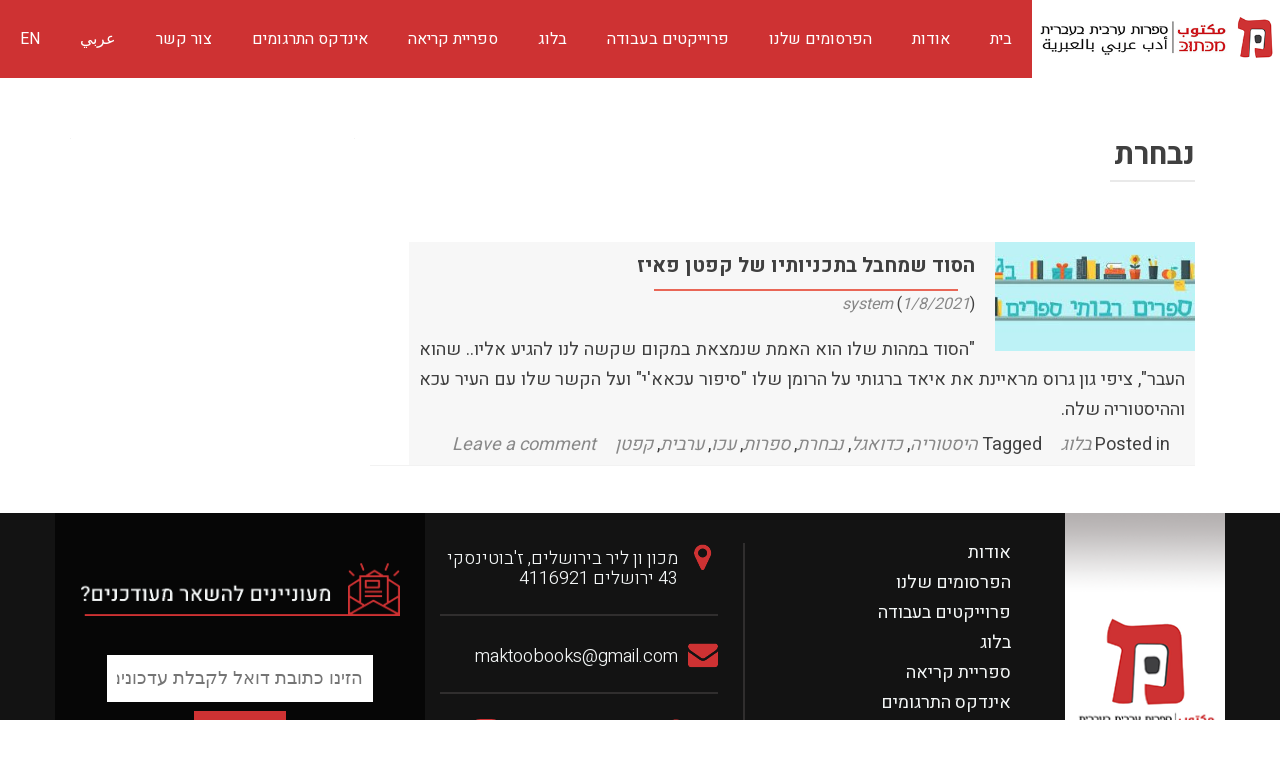

--- FILE ---
content_type: text/html; charset=UTF-8
request_url: https://www.maktoobooks.com/tag/%D7%A0%D7%91%D7%97%D7%A8%D7%AA/
body_size: 11645
content:
<!DOCTYPE html>

<html dir=rtl lang="he-IL">

<head>

<meta charset="UTF-8">
<meta name="viewport" content="width=device-width, initial-scale=1">
<link rel="profile" href="https://gmpg.org/xfn/11">
<link rel="pingback" href="https://www.maktoobooks.com/xmlrpc.php">
<meta http-equiv="Content-Security-Policy" content="upgrade-insecure-requests">
<!--[if lt IE 9]>
<script src="https://www.maktoobooks.com/wp-content/themes/zerif-lite/js/html5.js"></script>
<link rel="stylesheet" href="https://www.maktoobooks.com/wp-content/themes/zerif-lite/css/ie.css" type="text/css">
<![endif]-->
<!-- Start inwise Embed Code -->
<script type='text/javascript' src='https://inwise.net/325BCB25B77EBEA99F80B6A197D563F4.loader.html'></script>
<!-- End inwise Embed Code -->


<meta name='robots' content='index, follow, max-image-preview:large, max-snippet:-1, max-video-preview:-1' />
<link rel="alternate" hreflang="he" href="https://www.maktoobooks.com/tag/%d7%a0%d7%91%d7%97%d7%a8%d7%aa/" />
<link rel="alternate" hreflang="x-default" href="https://www.maktoobooks.com/tag/%d7%a0%d7%91%d7%97%d7%a8%d7%aa/" />

	<!-- This site is optimized with the Yoast SEO plugin v21.5 - https://yoast.com/wordpress/plugins/seo/ -->
	<title>נבחרת Archives &#8226; מַכְּתוּבּ مكتوب - ספרות ערבית בעברית</title>
	<link rel="canonical" href="https://www.maktoobooks.com/tag/נבחרת/" />
	<meta property="og:locale" content="he_IL" />
	<meta property="og:type" content="article" />
	<meta property="og:title" content="נבחרת Archives &#8226; מַכְּתוּבּ مكتوب - ספרות ערבית בעברית" />
	<meta property="og:url" content="https://www.maktoobooks.com/tag/נבחרת/" />
	<meta property="og:site_name" content="מַכְּתוּבּ مكتوب - ספרות ערבית בעברית" />
	<meta name="twitter:card" content="summary_large_image" />
	<script type="application/ld+json" class="yoast-schema-graph">{"@context":"https://schema.org","@graph":[{"@type":"CollectionPage","@id":"https://www.maktoobooks.com/tag/%d7%a0%d7%91%d7%97%d7%a8%d7%aa/","url":"https://www.maktoobooks.com/tag/%d7%a0%d7%91%d7%97%d7%a8%d7%aa/","name":"נבחרת Archives &#8226; מַכְּתוּבּ مكتوب - ספרות ערבית בעברית","isPartOf":{"@id":"https://www.maktoobooks.com/#website"},"primaryImageOfPage":{"@id":"https://www.maktoobooks.com/tag/%d7%a0%d7%91%d7%97%d7%a8%d7%aa/#primaryimage"},"image":{"@id":"https://www.maktoobooks.com/tag/%d7%a0%d7%91%d7%97%d7%a8%d7%aa/#primaryimage"},"thumbnailUrl":"https://www.maktoobooks.com/wp-content/uploads/2020/07/ספרים-רבותיי.jpg","breadcrumb":{"@id":"https://www.maktoobooks.com/tag/%d7%a0%d7%91%d7%97%d7%a8%d7%aa/#breadcrumb"},"inLanguage":"he-IL"},{"@type":"ImageObject","inLanguage":"he-IL","@id":"https://www.maktoobooks.com/tag/%d7%a0%d7%91%d7%97%d7%a8%d7%aa/#primaryimage","url":"https://www.maktoobooks.com/wp-content/uploads/2020/07/ספרים-רבותיי.jpg","contentUrl":"https://www.maktoobooks.com/wp-content/uploads/2020/07/ספרים-רבותיי.jpg","width":370,"height":136},{"@type":"BreadcrumbList","@id":"https://www.maktoobooks.com/tag/%d7%a0%d7%91%d7%97%d7%a8%d7%aa/#breadcrumb","itemListElement":[{"@type":"ListItem","position":1,"name":"Home","item":"https://www.maktoobooks.com/"},{"@type":"ListItem","position":2,"name":"נבחרת"}]},{"@type":"WebSite","@id":"https://www.maktoobooks.com/#website","url":"https://www.maktoobooks.com/","name":"מַכְּתוּבּ مكتوب - ספרות ערבית בעברית","description":"أدب عربي بالعبرية","potentialAction":[{"@type":"SearchAction","target":{"@type":"EntryPoint","urlTemplate":"https://www.maktoobooks.com/?s={search_term_string}"},"query-input":"required name=search_term_string"}],"inLanguage":"he-IL"}]}</script>
	<!-- / Yoast SEO plugin. -->


<link rel='dns-prefetch' href='//static.addtoany.com' />
<link rel='dns-prefetch' href='//stats.wp.com' />
<link rel='dns-prefetch' href='//fonts.googleapis.com' />
<link rel='dns-prefetch' href='//www.googletagmanager.com' />
<link rel="alternate" type="application/rss+xml" title="מַכְּתוּבּ مكتوب - ספרות ערבית בעברית &laquo; פיד‏" href="https://www.maktoobooks.com/feed/" />
<link rel="alternate" type="application/rss+xml" title="מַכְּתוּבּ مكتوب - ספרות ערבית בעברית &laquo; פיד תגובות‏" href="https://www.maktoobooks.com/comments/feed/" />
<link rel="alternate" type="application/rss+xml" title="מַכְּתוּבּ مكتوب - ספרות ערבית בעברית &laquo; פיד מהתגית נבחרת" href="https://www.maktoobooks.com/tag/%d7%a0%d7%91%d7%97%d7%a8%d7%aa/feed/" />
		<!-- This site uses the Google Analytics by ExactMetrics plugin v7.20.1 - Using Analytics tracking - https://www.exactmetrics.com/ -->
		<!-- Note: ExactMetrics is not currently configured on this site. The site owner needs to authenticate with Google Analytics in the ExactMetrics settings panel. -->
					<!-- No tracking code set -->
				<!-- / Google Analytics by ExactMetrics -->
		<script type="text/javascript">
window._wpemojiSettings = {"baseUrl":"https:\/\/s.w.org\/images\/core\/emoji\/14.0.0\/72x72\/","ext":".png","svgUrl":"https:\/\/s.w.org\/images\/core\/emoji\/14.0.0\/svg\/","svgExt":".svg","source":{"concatemoji":"https:\/\/www.maktoobooks.com\/wp-includes\/js\/wp-emoji-release.min.js?ver=6.3.7"}};
/*! This file is auto-generated */
!function(i,n){var o,s,e;function c(e){try{var t={supportTests:e,timestamp:(new Date).valueOf()};sessionStorage.setItem(o,JSON.stringify(t))}catch(e){}}function p(e,t,n){e.clearRect(0,0,e.canvas.width,e.canvas.height),e.fillText(t,0,0);var t=new Uint32Array(e.getImageData(0,0,e.canvas.width,e.canvas.height).data),r=(e.clearRect(0,0,e.canvas.width,e.canvas.height),e.fillText(n,0,0),new Uint32Array(e.getImageData(0,0,e.canvas.width,e.canvas.height).data));return t.every(function(e,t){return e===r[t]})}function u(e,t,n){switch(t){case"flag":return n(e,"\ud83c\udff3\ufe0f\u200d\u26a7\ufe0f","\ud83c\udff3\ufe0f\u200b\u26a7\ufe0f")?!1:!n(e,"\ud83c\uddfa\ud83c\uddf3","\ud83c\uddfa\u200b\ud83c\uddf3")&&!n(e,"\ud83c\udff4\udb40\udc67\udb40\udc62\udb40\udc65\udb40\udc6e\udb40\udc67\udb40\udc7f","\ud83c\udff4\u200b\udb40\udc67\u200b\udb40\udc62\u200b\udb40\udc65\u200b\udb40\udc6e\u200b\udb40\udc67\u200b\udb40\udc7f");case"emoji":return!n(e,"\ud83e\udef1\ud83c\udffb\u200d\ud83e\udef2\ud83c\udfff","\ud83e\udef1\ud83c\udffb\u200b\ud83e\udef2\ud83c\udfff")}return!1}function f(e,t,n){var r="undefined"!=typeof WorkerGlobalScope&&self instanceof WorkerGlobalScope?new OffscreenCanvas(300,150):i.createElement("canvas"),a=r.getContext("2d",{willReadFrequently:!0}),o=(a.textBaseline="top",a.font="600 32px Arial",{});return e.forEach(function(e){o[e]=t(a,e,n)}),o}function t(e){var t=i.createElement("script");t.src=e,t.defer=!0,i.head.appendChild(t)}"undefined"!=typeof Promise&&(o="wpEmojiSettingsSupports",s=["flag","emoji"],n.supports={everything:!0,everythingExceptFlag:!0},e=new Promise(function(e){i.addEventListener("DOMContentLoaded",e,{once:!0})}),new Promise(function(t){var n=function(){try{var e=JSON.parse(sessionStorage.getItem(o));if("object"==typeof e&&"number"==typeof e.timestamp&&(new Date).valueOf()<e.timestamp+604800&&"object"==typeof e.supportTests)return e.supportTests}catch(e){}return null}();if(!n){if("undefined"!=typeof Worker&&"undefined"!=typeof OffscreenCanvas&&"undefined"!=typeof URL&&URL.createObjectURL&&"undefined"!=typeof Blob)try{var e="postMessage("+f.toString()+"("+[JSON.stringify(s),u.toString(),p.toString()].join(",")+"));",r=new Blob([e],{type:"text/javascript"}),a=new Worker(URL.createObjectURL(r),{name:"wpTestEmojiSupports"});return void(a.onmessage=function(e){c(n=e.data),a.terminate(),t(n)})}catch(e){}c(n=f(s,u,p))}t(n)}).then(function(e){for(var t in e)n.supports[t]=e[t],n.supports.everything=n.supports.everything&&n.supports[t],"flag"!==t&&(n.supports.everythingExceptFlag=n.supports.everythingExceptFlag&&n.supports[t]);n.supports.everythingExceptFlag=n.supports.everythingExceptFlag&&!n.supports.flag,n.DOMReady=!1,n.readyCallback=function(){n.DOMReady=!0}}).then(function(){return e}).then(function(){var e;n.supports.everything||(n.readyCallback(),(e=n.source||{}).concatemoji?t(e.concatemoji):e.wpemoji&&e.twemoji&&(t(e.twemoji),t(e.wpemoji)))}))}((window,document),window._wpemojiSettings);
</script>
<style type="text/css">
img.wp-smiley,
img.emoji {
	display: inline !important;
	border: none !important;
	box-shadow: none !important;
	height: 1em !important;
	width: 1em !important;
	margin: 0 0.07em !important;
	vertical-align: -0.1em !important;
	background: none !important;
	padding: 0 !important;
}
</style>
	<link rel='stylesheet' id='mci-footnotes-css-public-css' href='https://www.maktoobooks.com/wp-content/plugins/footnotes/class/../css/public.css?ver=6.3.7' type='text/css' media='all' />
<link rel='stylesheet' id='otw_grid_manager-css' href='https://www.maktoobooks.com/wp-content/plugins/widgetize-pages-light/include/otw_components/otw_grid_manager_light/css/otw-grid.css?ver=1.1' type='text/css' media='all' />
<link rel='stylesheet' id='wp-block-library-rtl-css' href='https://www.maktoobooks.com/wp-includes/css/dist/block-library/style-rtl.min.css?ver=6.3.7' type='text/css' media='all' />
<style id='wp-block-library-inline-css' type='text/css'>
.has-text-align-justify{text-align:justify;}
</style>
<link rel='stylesheet' id='mediaelement-css' href='https://www.maktoobooks.com/wp-includes/js/mediaelement/mediaelementplayer-legacy.min.css?ver=4.2.17' type='text/css' media='all' />
<link rel='stylesheet' id='wp-mediaelement-css' href='https://www.maktoobooks.com/wp-includes/js/mediaelement/wp-mediaelement.min.css?ver=6.3.7' type='text/css' media='all' />
<style id='classic-theme-styles-inline-css' type='text/css'>
/*! This file is auto-generated */
.wp-block-button__link{color:#fff;background-color:#32373c;border-radius:9999px;box-shadow:none;text-decoration:none;padding:calc(.667em + 2px) calc(1.333em + 2px);font-size:1.125em}.wp-block-file__button{background:#32373c;color:#fff;text-decoration:none}
</style>
<style id='global-styles-inline-css' type='text/css'>
body{--wp--preset--color--black: #000000;--wp--preset--color--cyan-bluish-gray: #abb8c3;--wp--preset--color--white: #ffffff;--wp--preset--color--pale-pink: #f78da7;--wp--preset--color--vivid-red: #cf2e2e;--wp--preset--color--luminous-vivid-orange: #ff6900;--wp--preset--color--luminous-vivid-amber: #fcb900;--wp--preset--color--light-green-cyan: #7bdcb5;--wp--preset--color--vivid-green-cyan: #00d084;--wp--preset--color--pale-cyan-blue: #8ed1fc;--wp--preset--color--vivid-cyan-blue: #0693e3;--wp--preset--color--vivid-purple: #9b51e0;--wp--preset--gradient--vivid-cyan-blue-to-vivid-purple: linear-gradient(135deg,rgba(6,147,227,1) 0%,rgb(155,81,224) 100%);--wp--preset--gradient--light-green-cyan-to-vivid-green-cyan: linear-gradient(135deg,rgb(122,220,180) 0%,rgb(0,208,130) 100%);--wp--preset--gradient--luminous-vivid-amber-to-luminous-vivid-orange: linear-gradient(135deg,rgba(252,185,0,1) 0%,rgba(255,105,0,1) 100%);--wp--preset--gradient--luminous-vivid-orange-to-vivid-red: linear-gradient(135deg,rgba(255,105,0,1) 0%,rgb(207,46,46) 100%);--wp--preset--gradient--very-light-gray-to-cyan-bluish-gray: linear-gradient(135deg,rgb(238,238,238) 0%,rgb(169,184,195) 100%);--wp--preset--gradient--cool-to-warm-spectrum: linear-gradient(135deg,rgb(74,234,220) 0%,rgb(151,120,209) 20%,rgb(207,42,186) 40%,rgb(238,44,130) 60%,rgb(251,105,98) 80%,rgb(254,248,76) 100%);--wp--preset--gradient--blush-light-purple: linear-gradient(135deg,rgb(255,206,236) 0%,rgb(152,150,240) 100%);--wp--preset--gradient--blush-bordeaux: linear-gradient(135deg,rgb(254,205,165) 0%,rgb(254,45,45) 50%,rgb(107,0,62) 100%);--wp--preset--gradient--luminous-dusk: linear-gradient(135deg,rgb(255,203,112) 0%,rgb(199,81,192) 50%,rgb(65,88,208) 100%);--wp--preset--gradient--pale-ocean: linear-gradient(135deg,rgb(255,245,203) 0%,rgb(182,227,212) 50%,rgb(51,167,181) 100%);--wp--preset--gradient--electric-grass: linear-gradient(135deg,rgb(202,248,128) 0%,rgb(113,206,126) 100%);--wp--preset--gradient--midnight: linear-gradient(135deg,rgb(2,3,129) 0%,rgb(40,116,252) 100%);--wp--preset--font-size--small: 13px;--wp--preset--font-size--medium: 20px;--wp--preset--font-size--large: 36px;--wp--preset--font-size--x-large: 42px;--wp--preset--spacing--20: 0.44rem;--wp--preset--spacing--30: 0.67rem;--wp--preset--spacing--40: 1rem;--wp--preset--spacing--50: 1.5rem;--wp--preset--spacing--60: 2.25rem;--wp--preset--spacing--70: 3.38rem;--wp--preset--spacing--80: 5.06rem;--wp--preset--shadow--natural: 6px 6px 9px rgba(0, 0, 0, 0.2);--wp--preset--shadow--deep: 12px 12px 50px rgba(0, 0, 0, 0.4);--wp--preset--shadow--sharp: 6px 6px 0px rgba(0, 0, 0, 0.2);--wp--preset--shadow--outlined: 6px 6px 0px -3px rgba(255, 255, 255, 1), 6px 6px rgba(0, 0, 0, 1);--wp--preset--shadow--crisp: 6px 6px 0px rgba(0, 0, 0, 1);}:where(.is-layout-flex){gap: 0.5em;}:where(.is-layout-grid){gap: 0.5em;}body .is-layout-flow > .alignleft{float: left;margin-inline-start: 0;margin-inline-end: 2em;}body .is-layout-flow > .alignright{float: right;margin-inline-start: 2em;margin-inline-end: 0;}body .is-layout-flow > .aligncenter{margin-left: auto !important;margin-right: auto !important;}body .is-layout-constrained > .alignleft{float: left;margin-inline-start: 0;margin-inline-end: 2em;}body .is-layout-constrained > .alignright{float: right;margin-inline-start: 2em;margin-inline-end: 0;}body .is-layout-constrained > .aligncenter{margin-left: auto !important;margin-right: auto !important;}body .is-layout-constrained > :where(:not(.alignleft):not(.alignright):not(.alignfull)){max-width: var(--wp--style--global--content-size);margin-left: auto !important;margin-right: auto !important;}body .is-layout-constrained > .alignwide{max-width: var(--wp--style--global--wide-size);}body .is-layout-flex{display: flex;}body .is-layout-flex{flex-wrap: wrap;align-items: center;}body .is-layout-flex > *{margin: 0;}body .is-layout-grid{display: grid;}body .is-layout-grid > *{margin: 0;}:where(.wp-block-columns.is-layout-flex){gap: 2em;}:where(.wp-block-columns.is-layout-grid){gap: 2em;}:where(.wp-block-post-template.is-layout-flex){gap: 1.25em;}:where(.wp-block-post-template.is-layout-grid){gap: 1.25em;}.has-black-color{color: var(--wp--preset--color--black) !important;}.has-cyan-bluish-gray-color{color: var(--wp--preset--color--cyan-bluish-gray) !important;}.has-white-color{color: var(--wp--preset--color--white) !important;}.has-pale-pink-color{color: var(--wp--preset--color--pale-pink) !important;}.has-vivid-red-color{color: var(--wp--preset--color--vivid-red) !important;}.has-luminous-vivid-orange-color{color: var(--wp--preset--color--luminous-vivid-orange) !important;}.has-luminous-vivid-amber-color{color: var(--wp--preset--color--luminous-vivid-amber) !important;}.has-light-green-cyan-color{color: var(--wp--preset--color--light-green-cyan) !important;}.has-vivid-green-cyan-color{color: var(--wp--preset--color--vivid-green-cyan) !important;}.has-pale-cyan-blue-color{color: var(--wp--preset--color--pale-cyan-blue) !important;}.has-vivid-cyan-blue-color{color: var(--wp--preset--color--vivid-cyan-blue) !important;}.has-vivid-purple-color{color: var(--wp--preset--color--vivid-purple) !important;}.has-black-background-color{background-color: var(--wp--preset--color--black) !important;}.has-cyan-bluish-gray-background-color{background-color: var(--wp--preset--color--cyan-bluish-gray) !important;}.has-white-background-color{background-color: var(--wp--preset--color--white) !important;}.has-pale-pink-background-color{background-color: var(--wp--preset--color--pale-pink) !important;}.has-vivid-red-background-color{background-color: var(--wp--preset--color--vivid-red) !important;}.has-luminous-vivid-orange-background-color{background-color: var(--wp--preset--color--luminous-vivid-orange) !important;}.has-luminous-vivid-amber-background-color{background-color: var(--wp--preset--color--luminous-vivid-amber) !important;}.has-light-green-cyan-background-color{background-color: var(--wp--preset--color--light-green-cyan) !important;}.has-vivid-green-cyan-background-color{background-color: var(--wp--preset--color--vivid-green-cyan) !important;}.has-pale-cyan-blue-background-color{background-color: var(--wp--preset--color--pale-cyan-blue) !important;}.has-vivid-cyan-blue-background-color{background-color: var(--wp--preset--color--vivid-cyan-blue) !important;}.has-vivid-purple-background-color{background-color: var(--wp--preset--color--vivid-purple) !important;}.has-black-border-color{border-color: var(--wp--preset--color--black) !important;}.has-cyan-bluish-gray-border-color{border-color: var(--wp--preset--color--cyan-bluish-gray) !important;}.has-white-border-color{border-color: var(--wp--preset--color--white) !important;}.has-pale-pink-border-color{border-color: var(--wp--preset--color--pale-pink) !important;}.has-vivid-red-border-color{border-color: var(--wp--preset--color--vivid-red) !important;}.has-luminous-vivid-orange-border-color{border-color: var(--wp--preset--color--luminous-vivid-orange) !important;}.has-luminous-vivid-amber-border-color{border-color: var(--wp--preset--color--luminous-vivid-amber) !important;}.has-light-green-cyan-border-color{border-color: var(--wp--preset--color--light-green-cyan) !important;}.has-vivid-green-cyan-border-color{border-color: var(--wp--preset--color--vivid-green-cyan) !important;}.has-pale-cyan-blue-border-color{border-color: var(--wp--preset--color--pale-cyan-blue) !important;}.has-vivid-cyan-blue-border-color{border-color: var(--wp--preset--color--vivid-cyan-blue) !important;}.has-vivid-purple-border-color{border-color: var(--wp--preset--color--vivid-purple) !important;}.has-vivid-cyan-blue-to-vivid-purple-gradient-background{background: var(--wp--preset--gradient--vivid-cyan-blue-to-vivid-purple) !important;}.has-light-green-cyan-to-vivid-green-cyan-gradient-background{background: var(--wp--preset--gradient--light-green-cyan-to-vivid-green-cyan) !important;}.has-luminous-vivid-amber-to-luminous-vivid-orange-gradient-background{background: var(--wp--preset--gradient--luminous-vivid-amber-to-luminous-vivid-orange) !important;}.has-luminous-vivid-orange-to-vivid-red-gradient-background{background: var(--wp--preset--gradient--luminous-vivid-orange-to-vivid-red) !important;}.has-very-light-gray-to-cyan-bluish-gray-gradient-background{background: var(--wp--preset--gradient--very-light-gray-to-cyan-bluish-gray) !important;}.has-cool-to-warm-spectrum-gradient-background{background: var(--wp--preset--gradient--cool-to-warm-spectrum) !important;}.has-blush-light-purple-gradient-background{background: var(--wp--preset--gradient--blush-light-purple) !important;}.has-blush-bordeaux-gradient-background{background: var(--wp--preset--gradient--blush-bordeaux) !important;}.has-luminous-dusk-gradient-background{background: var(--wp--preset--gradient--luminous-dusk) !important;}.has-pale-ocean-gradient-background{background: var(--wp--preset--gradient--pale-ocean) !important;}.has-electric-grass-gradient-background{background: var(--wp--preset--gradient--electric-grass) !important;}.has-midnight-gradient-background{background: var(--wp--preset--gradient--midnight) !important;}.has-small-font-size{font-size: var(--wp--preset--font-size--small) !important;}.has-medium-font-size{font-size: var(--wp--preset--font-size--medium) !important;}.has-large-font-size{font-size: var(--wp--preset--font-size--large) !important;}.has-x-large-font-size{font-size: var(--wp--preset--font-size--x-large) !important;}
.wp-block-navigation a:where(:not(.wp-element-button)){color: inherit;}
:where(.wp-block-post-template.is-layout-flex){gap: 1.25em;}:where(.wp-block-post-template.is-layout-grid){gap: 1.25em;}
:where(.wp-block-columns.is-layout-flex){gap: 2em;}:where(.wp-block-columns.is-layout-grid){gap: 2em;}
.wp-block-pullquote{font-size: 1.5em;line-height: 1.6;}
</style>
<link rel='stylesheet' id='avatar-manager-css' href='https://www.maktoobooks.com/wp-content/plugins/avatar-manager/assets/css/avatar-manager.min.css?ver=1.2.1' type='text/css' media='all' />
<link rel='stylesheet' id='contact-form-7-css' href='https://www.maktoobooks.com/wp-content/plugins/contact-form-7/includes/css/styles.css?ver=5.8.2' type='text/css' media='all' />
<link rel='stylesheet' id='contact-form-7-rtl-css' href='https://www.maktoobooks.com/wp-content/plugins/contact-form-7/includes/css/styles-rtl.css?ver=5.8.2' type='text/css' media='all' />
<link rel='stylesheet' id='inline-footnotes-css' href='https://www.maktoobooks.com/wp-content/plugins/inline-footnotes/public/css/inline-footnotes-public.compressed.css?ver=1.0.0' type='text/css' media='all' />
<link rel='stylesheet' id='zooom-css' href='https://www.maktoobooks.com/wp-content/plugins/zooom/css/magnify.css?ver=6.3.7' type='text/css' media='all' />
<link rel='stylesheet' id='wpml-legacy-horizontal-list-0-css' href='//www.maktoobooks.com/wp-content/plugins/sitepress-multilingual-cms/templates/language-switchers/legacy-list-horizontal/style.min.css?ver=1' type='text/css' media='all' />
<link rel='stylesheet' id='heebo-font-css' href='https://fonts.googleapis.com/css?family=Heebo%3A300%2C400%2C500%2C700%2C800%2C900&#038;ver=6.3.7' type='text/css' media='all' />
<link rel='stylesheet' id='zerif_bootstrap_style-rtl-css' href='https://www.maktoobooks.com/wp-content/themes/zerif-lite/css/bootstrap-rtl.css?ver=6.3.7' type='text/css' media='all' />
<link rel='stylesheet' id='parent-style-css' href='https://www.maktoobooks.com/wp-content/themes/zerif-lite/style.css?ver=6.3.7' type='text/css' media='all' />
<link rel='stylesheet' id='parent-rtl-css' href='https://www.maktoobooks.com/wp-content/themes/zerif-lite/rtl.css?ver=6.3.7' type='text/css' media='all' />
<link rel='stylesheet' id='global-css-css' href='https://www.maktoobooks.com/wp-content/themes/MaktoobChild/css/global.css?ver=6.3.7' type='text/css' media='all' />
<link rel='stylesheet' id='new-css-css' href='https://www.maktoobooks.com/wp-content/themes/MaktoobChild/css/new.css?ver=1763786809' type='text/css' media='all' />
<link rel='stylesheet' id='zerif_font-css' href='//fonts.googleapis.com/css?family=Lato%3A300%2C400%2C700%2C400italic%7CMontserrat%3A400%2C700%7CHomemade+Apple&#038;subset=latin%2Clatin-ext' type='text/css' media='all' />
<link rel='stylesheet' id='zerif_font_all-css' href='//fonts.googleapis.com/css?family=Open+Sans%3A400%2C300%2C300italic%2C400italic%2C600italic%2C600%2C700%2C700italic%2C800%2C800italic&#038;ver=6.3.7' type='text/css' media='all' />
<link rel='stylesheet' id='zerif_fontawesome-css' href='https://www.maktoobooks.com/wp-content/themes/zerif-lite/css/font-awesome.min.css?ver=v1' type='text/css' media='all' />
<link rel='stylesheet' id='zerif_style-css' href='https://www.maktoobooks.com/wp-content/themes/MaktoobChild/style.css?ver=v1' type='text/css' media='all' />
<link rel='stylesheet' id='zerif_responsive_style-css' href='https://www.maktoobooks.com/wp-content/themes/zerif-lite/css/responsive.css?ver=v1' type='text/css' media='all' />
<!--[if lt IE 9]>
<link rel='stylesheet' id='zerif_ie_style-css' href='https://www.maktoobooks.com/wp-content/themes/zerif-lite/css/ie.css?ver=v1' type='text/css' media='all' />
<![endif]-->
<link rel='stylesheet' id='zerif_style_mobile-css' href='https://www.maktoobooks.com/wp-content/themes/zerif-lite/css/style-mobile.css?ver=v1' type='text/css' media='all' />
<link rel='stylesheet' id='searchwp-forms-css' href='https://www.maktoobooks.com/wp-content/plugins/searchwp/assets/css/frontend/search-forms.css?ver=4.3.8' type='text/css' media='all' />
<link rel='stylesheet' id='searchwp-results-page-css' href='https://www.maktoobooks.com/wp-content/plugins/searchwp/assets/css/frontend/results-page.css?ver=4.3.8' type='text/css' media='all' />
<link rel='stylesheet' id='addtoany-css' href='https://www.maktoobooks.com/wp-content/plugins/add-to-any/addtoany.min.css?ver=1.16' type='text/css' media='all' />
<link rel='stylesheet' id='jetpack_css-rtl-css' href='https://www.maktoobooks.com/wp-content/plugins/jetpack/css/jetpack-rtl.css?ver=12.7.1' type='text/css' media='all' />
<script type='text/javascript' src='https://www.maktoobooks.com/wp-content/themes/MaktoobChild/js/lib/jquery-3.2.1.min.js?ver=6.3.7' id='jquery-core-js'></script>
<script type='text/javascript' src='https://www.maktoobooks.com/wp-includes/js/jquery/jquery-migrate.min.js?ver=3.4.1' id='jquery-migrate-js'></script>
<script type='text/javascript' src='https://www.maktoobooks.com/wp-content/plugins/footnotes/class/../js/jquery.tools.min.js?ver=6.3.7' id='mci-footnotes-js-jquery-tools-js'></script>
<script id="addtoany-core-js-before" type="text/javascript">
window.a2a_config=window.a2a_config||{};a2a_config.callbacks=[];a2a_config.overlays=[];a2a_config.templates={};a2a_localize = {
	Share: "Share",
	Save: "Save",
	Subscribe: "Subscribe",
	Email: "Email",
	Bookmark: "Bookmark",
	ShowAll: "Show all",
	ShowLess: "Show less",
	FindServices: "Find service(s)",
	FindAnyServiceToAddTo: "Instantly find any service to add to",
	PoweredBy: "Powered by",
	ShareViaEmail: "Share via email",
	SubscribeViaEmail: "Subscribe via email",
	BookmarkInYourBrowser: "Bookmark in your browser",
	BookmarkInstructions: "Press Ctrl+D or \u2318+D to bookmark this page",
	AddToYourFavorites: "Add to your favorites",
	SendFromWebOrProgram: "Send from any email address or email program",
	EmailProgram: "Email program",
	More: "More&#8230;",
	ThanksForSharing: "Thanks for sharing!",
	ThanksForFollowing: "Thanks for following!"
};
</script>
<script type='text/javascript' async src='https://static.addtoany.com/menu/page.js' id='addtoany-core-js'></script>
<script type='text/javascript' async src='https://www.maktoobooks.com/wp-content/plugins/add-to-any/addtoany.min.js?ver=1.1' id='addtoany-jquery-js'></script>
<script type='text/javascript' src='https://www.maktoobooks.com/wp-content/plugins/avatar-manager/assets/js/avatar-manager.min.js?ver=1.2.1' id='avatar-manager-js'></script>
<script type='text/javascript' id='inline-footnotes-js-extra'>
/* <![CDATA[ */
var inlineFootNotesVars = {"hover":""};
/* ]]> */
</script>
<script type='text/javascript' src='https://www.maktoobooks.com/wp-content/plugins/inline-footnotes/public/js/inline-footnotes-public.compressed.js?ver=1.0.0' id='inline-footnotes-js'></script>
<script type='text/javascript' id='pirate-forms-custom-spam-js-extra'>
/* <![CDATA[ */
var pf = {"spam":{"label":"I'm human!","value":"635a7aa0df"}};
/* ]]> */
</script>
<script type='text/javascript' src='https://www.maktoobooks.com/wp-content/plugins/pirate-forms/public/js/custom-spam.js?ver=6.3.7' id='pirate-forms-custom-spam-js'></script>
<script type='text/javascript' src='https://www.maktoobooks.com/wp-content/themes/MaktoobChild/js/lib/modernizr.2.5.3.min.js?ver=6.3.7' id='maktoob-modernizer-js-js'></script>
<script type='text/javascript' src='https://www.maktoobooks.com/wp-content/themes/MaktoobChild/js/lib/turn.min.js?ver=6.3.7' id='maktoob-turn-js-js'></script>
<script type='text/javascript' src='https://www.maktoobooks.com/wp-content/themes/MaktoobChild/js/App.js?ver=6.3.7' id='maktoob-app-js-js'></script>
<!--[if lt IE 9]>
<script type='text/javascript' src='https://www.maktoobooks.com/wp-content/themes/zerif-lite/js/html5.js?ver=6.3.7' id='zerif_html5-js'></script>
<![endif]-->
<link rel="https://api.w.org/" href="https://www.maktoobooks.com/wp-json/" /><link rel="alternate" type="application/json" href="https://www.maktoobooks.com/wp-json/wp/v2/tags/6777" /><link rel="EditURI" type="application/rsd+xml" title="RSD" href="https://www.maktoobooks.com/xmlrpc.php?rsd" />
<link rel="stylesheet" href="https://www.maktoobooks.com/wp-content/themes/MaktoobChild/rtl.css" type="text/css" media="screen" /><meta name="generator" content="WordPress 6.3.7" />
<meta name="generator" content="WPML ver:4.5.14 stt:5,1,20;" />

		<!-- GA Google Analytics @ https://m0n.co/ga -->
		<script async src="https://www.googletagmanager.com/gtag/js?id=G-QKBBC5N13T"></script>
		<script>
			window.dataLayer = window.dataLayer || [];
			function gtag(){dataLayer.push(arguments);}
			gtag('js', new Date());
			gtag('config', 'G-QKBBC5N13T');
		</script>

	<meta name="generator" content="Site Kit by Google 1.136.0" />
<style>
	.inline-footnote,
	.inline-footnote:hover,
	.inline-footnote:active,
	.inline-footnote:visited {
		background-color: #1e73be;
		color: #ffffff !important;
	}
	.inline-footnote span.footnoteContent {
		background-color: ;
		color: #000000 !important;
	}
</style>
	<style>img#wpstats{display:none}</style>
		<style type="text/css" id="custom-background-css">
body.custom-background { background-image: url("https://maktoobooks.com/wp-content/uploads/2016/07/DSC_14921275.jpg"); background-position: left top; background-size: auto; background-repeat: repeat; background-attachment: scroll; }
</style>
			<style type="text/css" id="wp-custom-css">
			.hero-image {
  max-width: 182px;
}

.modal-in .modal-dialog-2025{
	border-radius: 20px!important;
	    overflow: hidden;
}
.modal-content.modal-2025 {
    display: flex;	
	 background-color: rgba(255, 255, 255, 0)!important;
}

.modal-right {
    flex-basis: 50%;
	    padding-bottom: 38px;
    background-color: rgba(255, 255, 255, 0.8);
}


@media (min-width: 980px) {
    .modal-dialog-2025 {
        width: 900px;
        margin: 100px auto;
        background-image: url('/wp-content/themes/MaktoobChild/img/large-GIT04541.jpg');
    }
	border-radius: 12px;
}

@media (min-width: 1200px) {
    .modal-dialog-2025 {
        width: 1000px;
    }
	border-radius: 12px;
}


 .modal-dialog-2025 {
    margin: 60px auto;
    background-image: url(/wp-content/themes/MaktoobChild/img/large-GIT04541.jpg);
    background-color: unset;
    background-repeat: no-repeat;
    background-size: 130% auto;
    background-position: 100% 39%;
    background-color: rgba(255, 255, 255);
	 border-radius: 12px;
	 	overflow: hidden;
    }

.modal-dialog-2025 a.maktoob-btn.red-btn {
    display: inline;
    background-color: #cc3433;
	  font-size: 32px!important;
	  padding: 6px 20px;
	  border-radius: 8px;
	 min-height: unset;
	margin-top: 2rem!important;
	line-height: 1rem!important;
	font-weight: 600;
	
}
h2.modal-red-title {
    font-size: 1.8rem;
    font-weight: 800;
    color: #cc3433;
}
h2.modal-subtitle {
    margin-bottom: 40px!important;
	    font-size: 28px;
}
.modal{
	overflow-y: auto;
}
h4.modal-subtitle, h4.modal-subtitle * {
    font-size: 30px;
    font-weight: 500;
    margin-top: 0 !important;
}
h4.modal-subtitle strong{
	font-weight:700;
}
.modal-2025 .modal-body{
	padding: 24px 30px 50px 10px!important;
}
p.modal-text {
    font-size: 1.5rem;
    line-height: 1.7rem;
}
@media only screen and (max-width: 600px){
	
.modal-right {
    flex-basis: 100%;
    padding-bottom: 0px;
}
	.modal-dialog-2025 {
    background-position: center center !important;
    background-size: cover!important;
		
}
	p.modal-text {
    margin-bottom: 12px;
}
	.modal-2025 .modal-body{
		    padding: 0px 30px 60px !important;
	}
	.modal-dialog.modal-dialog-2025 {
    margin-top: 80px;
    margin-right: 12px;
    margin-left: 12px;
    border-radius: 12px !important;
	
}
	
	h2.modal-subtitle {
    font-size: 28px !important;
}
	h4.modal-subtitle, h4.modal-subtitle * {
    font-size: 26px;
    font-weight: 500;
    margin-top: 0 !important;
}

	
}
		</style>
				<style type="text/css" media="screen">
            .footnote_tooltip { display: none; padding: 12px; font-size: 13px; background-color: #fff7a7; border-width: 1px; border-style: solid; border-color: #cccc99; border-radius: 3px; -webkit-box-shadow: 2px 2px 11px #666666; -moz-box-shadow: 2px 2px 11px #666666; box-shadow: 2px 2px 11px #666666;}        </style>
		    <script>(function(document, tag) { var script = document.createElement(tag); var element = document.getElementsByTagName('body')[0]; script.src = 'https://acsbap.com/api/app/assets/js/acsb.js'; script.async = true; script.defer = true; (typeof element === 'undefined' ? document.getElementsByTagName('html')[0] : element).appendChild(script); script.onload = function() { acsbJS.init({ clientId : 1577, clientKey : 'j7AVusIRRRIiYezm6MF0', wlbl : 'Nagishly', statementLink : '', feedbackLink : '', showAllActions : false, keyNavStrong : false, hideMobile : false, hideTrigger : false, language : 'he', focusInnerColor : '#146FF8', focusOuterColor : '#ff7216', leadColor : '#146FF8', triggerColor : '#146FF8', size : 'big', position : 'right', triggerRadius : '50%', triggerPositionX : 'right', triggerPositionY : 'bottom', triggerIcon : 'default', triggerSize : 'medium', triggerOffsetX : 20, triggerOffsetY : 20, usefulLinks : { }, mobile : { triggerSize : 'small', triggerPositionX : 'right', triggerPositionY : 'bottom', triggerOffsetX : 0, triggerOffsetY : 0, triggerRadius : '0' } }); };}(document, 'script'));</script>
</head>

	<body class="rtl archive tag tag-6777 lang-he group-blog" >


<div class="container-fluid top-nav-container">
    <div class="row flexed">
        <div class="nav-logo no-side-padding">
            <a href="https://www.maktoobooks.com" class="blocked">
                <img src="https://www.maktoobooks.com/wp-content/themes/MaktoobChild/img/nav-logo.png" alt="" class="blocked logo-img" />
            </a>
        </div>
        <div class="nav-items no-side-padding">
                                        <ul id="main_nav">
                                            <li class="nav-item">
                            <a href="https://www.maktoobooks.com">
                                בית                            </a>
                        </li>
                                                                <li class="nav-item">
                            <a href="https://www.maktoobooks.com/about/">
                                אודות                            </a>
                        </li>
                                                                    <li class="nav-item">
                            <a href="https://www.maktoobooks.com/our-published-books/">
                                הפרסומים שלנו                            </a>
                        </li>
                                                                    <li class="nav-item">
                            <a href="https://www.maktoobooks.com/unpublished-books/">
                                פרוייקטים בעבודה                            </a>
                        </li>
                                                                    <li class="nav-item">
                            <a href="https://www.maktoobooks.com/blog/">
                                בלוג                            </a>
                        </li>
                                                                    <li class="nav-item">
                            <a href="https://www.maktoobooks.com/reading-library/">
                                ספריית קריאה                            </a>
                        </li>
                                                                    <li class="nav-item">
                            <a href="https://www.maktoobooks.com/search-the-index/">
                                אינדקס התרגומים                            </a>
                        </li>
                                                                    <li class="nav-item">
                            <a href="https://www.maktoobooks.com/contact-us/">
                                צור קשר                            </a>
                        </li>
                                                                




                    

                                            <li class="nav-item">
                            <a href="/ar">
                                عربي
                            </a>
                        </li>

                       <!-- <li class="nav-item">
                                <a href="http://maktoobooks.com/en/about-us/">
                                    EN
                                </a>
                         </li> -->

                    

                    

                                        <li class="nav-item">
                        <a href="/en">
                            EN
                        </a>
                    </li>
                    

                                            <a href="https://www.maktoobooks.com" class="blocked">
                            <img src="https://www.maktoobooks.com/wp-content/themes/MaktoobChild/img/nav-logo.png" alt="" class="blocked logo-img" />
                        </a>
                                    </ul>
                    </div>
    </div>
</div>


<div id="nav_trigger" class="hidden-sm hidden-md hidden-lg">
    <div class="bar first"></div>
    <div class="bar second"></div>
    <div class="bar third"></div>
</div>


<style>
    body.lang-ar  .red-btn-3{
        display:none;
    }

</style>

<div class="clear"></div>

</header> <!-- / END HOME SECTION  -->

<div id="content" class="site-content">

<div class="container">

<div class="content-left-wrap col-md-9">

	<div id="primary" class="content-area">

		<main id="main" class="site-main" role="main">

		
	<header class="page-header">

				<h1 class="page-title">

					נבחרת
				</h1>

				
				
			</header><!-- .page-header -->

			<article id="post-15543" class="post-15543 post type-post status-publish format-standard has-post-thumbnail hentry category-blog tag-5821 tag-6775 tag-6777 tag-5685 tag-6200 tag-5197 tag-6776">

	
		
		<div class="post-img-wrap">

			 	<a href="https://www.maktoobooks.com/%d7%94%d7%a1%d7%95%d7%93-%d7%a9%d7%9e%d7%97%d7%91%d7%9c-%d7%91%d7%aa%d7%9b%d7%a0%d7%99%d7%95%d7%aa%d7%99%d7%95-%d7%a9%d7%9c-%d7%a7%d7%a4%d7%98%d7%9f-%d7%a4%d7%90%d7%99%d7%96/" title="הסוד שמחבל בתכניותיו של קפטן פאיז" >

				<img width="250" height="136" src="https://www.maktoobooks.com/wp-content/uploads/2020/07/ספרים-רבותיי-250x136.jpg" class="attachment-post-thumbnail size-post-thumbnail wp-post-image" alt="" decoding="async" />
				</a>

		</div>

		<div class="listpost-content-wrap">

		
	
	<div class="list-post-top">

	<header class="entry-header">

		<h1 class="entry-title"><a href="https://www.maktoobooks.com/%d7%94%d7%a1%d7%95%d7%93-%d7%a9%d7%9e%d7%97%d7%91%d7%9c-%d7%91%d7%aa%d7%9b%d7%a0%d7%99%d7%95%d7%aa%d7%99%d7%95-%d7%a9%d7%9c-%d7%a7%d7%a4%d7%98%d7%9f-%d7%a4%d7%90%d7%99%d7%96/" rel="bookmark">הסוד שמחבל בתכניותיו של קפטן פאיז</a></h1>

		
		<div class="entry-meta">

			<span class="byline"><span class="author vcard"><a class="url fn n" href="https://www.maktoobooks.com/author/system/">system</a></span></span><span class="posted-on"> (<a href="https://www.maktoobooks.com/%d7%94%d7%a1%d7%95%d7%93-%d7%a9%d7%9e%d7%97%d7%91%d7%9c-%d7%91%d7%aa%d7%9b%d7%a0%d7%99%d7%95%d7%aa%d7%99%d7%95-%d7%a9%d7%9c-%d7%a7%d7%a4%d7%98%d7%9f-%d7%a4%d7%90%d7%99%d7%96/" rel="bookmark"><time class="entry-date published" datetime="2021-08-01T14:20:59+03:00">1/8/2021</time></a>)</span>
		</div><!-- .entry-meta -->

		
	</header><!-- .entry-header -->

	
	<div class="entry-content">

		<p>&quot;הסוד במהות שלו הוא האמת שנמצאת במקום שקשה לנו להגיע אליו.. שהוא העבר&quot;, ציפי גון גרוס מראיינת את איאד ברגותי על הרומן שלו &quot;סיפור עכאא'י&quot; ועל הקשר שלו עם העיר עכא וההיסטוריה שלה.</p>

	<footer class="entry-footer">

		
			
			<span class="cat-links">

				Posted in <a href="https://www.maktoobooks.com/category/blog/" rel="category tag">בלוג</a>
			</span>

			
			
			<span class="tags-links">

				Tagged <a href="https://www.maktoobooks.com/tag/%d7%94%d7%99%d7%a1%d7%98%d7%95%d7%a8%d7%99%d7%94/" rel="tag">היסטוריה</a>, <a href="https://www.maktoobooks.com/tag/%d7%9b%d7%93%d7%95%d7%90%d7%92%d7%9c/" rel="tag">כדואגל</a>, <a href="https://www.maktoobooks.com/tag/%d7%a0%d7%91%d7%97%d7%a8%d7%aa/" rel="tag">נבחרת</a>, <a href="https://www.maktoobooks.com/tag/%d7%a1%d7%a4%d7%a8%d7%95%d7%aa/" rel="tag">ספרות</a>, <a href="https://www.maktoobooks.com/tag/%d7%a2%d7%9b%d7%95/" rel="tag">עכו</a>, <a href="https://www.maktoobooks.com/tag/%d7%a2%d7%a8%d7%91%d7%99%d7%aa/" rel="tag">ערבית</a>, <a href="https://www.maktoobooks.com/tag/%d7%a7%d7%a4%d7%98%d7%9f/" rel="tag">קפטן</a>
			</span>

			
		
		
		<span class="comments-link"><a href="https://www.maktoobooks.com/%d7%94%d7%a1%d7%95%d7%93-%d7%a9%d7%9e%d7%97%d7%91%d7%9c-%d7%91%d7%aa%d7%9b%d7%a0%d7%99%d7%95%d7%aa%d7%99%d7%95-%d7%a9%d7%9c-%d7%a7%d7%a4%d7%98%d7%9f-%d7%a4%d7%90%d7%99%d7%96/#respond">Leave a comment</a></span>

		
		
	</footer><!-- .entry-footer -->

	</div><!-- .entry-content --><!-- .entry-summary -->

	</div><!-- .list-post-top -->

</div><!-- .listpost-content-wrap -->

</article><!-- #post-## --><div class="clear"></div>
	<nav class="navigation paging-navigation">

		<h2 class="screen-reader-text">Posts navigation</h2>

		<div class="nav-links">

			
			
		</div><!-- .nav-links -->

	</nav><!-- .navigation -->

	
		</main><!-- #main -->

	</div><!-- #primary -->

</div><!-- .content-left-wrap -->

	<div class="sidebar-wrap col-md-3 content-left-wrap">

	
	</div><!-- .sidebar-wrap -->

</div><!-- .container -->





</div><!-- .site-content -->



<footer id="footer" role="contentinfo">

    <div class="container no-side-padding">

        <div class="row flexed no-margin">
            <div class="footer-item logo">
                <img src="https://www.maktoobooks.com/wp-content/themes/MaktoobChild/img/footer-logo.png" alt="" class="full-width blocked" />
            </div>

            <div class="footer-item menu">

                
                                    <ul class="non-list no-side-padding text-right">
                                                    <li class="nav-item text-right">
                                <a href="https://www.maktoobooks.com/about/">
                                    אודות                                </a>
                            </li>
                                                                                <li class="nav-item text-right">
                                <a href="https://www.maktoobooks.com/our-published-books/">
                                    הפרסומים שלנו                                </a>
                            </li>
                                                                                <li class="nav-item text-right">
                                <a href="https://www.maktoobooks.com/unpublished-books/">
                                    פרוייקטים בעבודה                                </a>
                            </li>
                                                                                <li class="nav-item text-right">
                                <a href="https://www.maktoobooks.com/blog/">
                                    בלוג                                </a>
                            </li>
                                                                                <li class="nav-item text-right">
                                <a href="https://www.maktoobooks.com/reading-library/">
                                    ספריית קריאה                                </a>
                            </li>
                                                                                <li class="nav-item text-right">
                                <a href="https://www.maktoobooks.com/search-the-index/">
                                    אינדקס התרגומים                                </a>
                            </li>
                                                                                <li class="nav-item text-right">
                                <a href="https://www.maktoobooks.com/contact-us/">
                                    צור קשר                                </a>
                            </li>
                                                                                <li class="nav-item text-right">
                                <a href="https://www.maktoobooks.com/protocols/">
                                    פרוטוקולים                                </a>
                            </li>
                                                                                                </ul>
                            </div>

            <div class="footer-item address">
                <ul class="non-list text-right address-details no-side-padding no-margin">
                    <li class="nav-item map">
                         מכון ון ליר בירושלים, ז'בוטינסקי 43 ירושלים 4116921                    </li>
                    <li class="nav-item env">
                        <a target="_blank" href="/cdn-cgi/l/email-protection#600d010b140f0f020f0f0b1320070d01090c4e030f0d"><span class="__cf_email__" data-cfemail="cea3afa5baa1a1aca1a1a5bd8ea9a3afa7a2e0ada1a3">[email&#160;protected]</span></a>
                    </li>
                    <li class="nav-item fb">
                        <a  target="_blank" class="fb-icon" href="https://www.facebook.com/%D7%9E%D7%9B%D6%BC%D7%AA%D7%95%D6%BC%D7%91%D6%BC-%D9%85%D9%83%D8%AA%D9%88%D8%A8-Maktoob-1563837813933706"></a>
                                                <a target="_blank" class="yt-icon" href="https://youtube.com/@maktoobbooks1399?si=EqMP995JaGJ17r9X"></a>
                                                                <a target="_blank" class="inst-icon" href="https://www.instagram.com/maktoob_books/"></a>
                                        </li>
                </ul>
            </div>

            <div class="footer-item newsletter">
                <div class="newsletter-title">
                                            <img src="https://www.maktoobooks.com/wp-content/themes/MaktoobChild/img/footer-newsltter-title.png" alt="" class="full-width blocked">
                                    </div>
                                 <iframe src='https://maktoobooks.inwise.net/Form_He_Footer' frameborder='0' width='100%' height='auto' style='max-width:100%;' scrolling='no' allowfullscreen></iframe>
                </div>
                       </div>

    </div>

</footer>


<script data-cfasync="false" src="/cdn-cgi/scripts/5c5dd728/cloudflare-static/email-decode.min.js"></script><script>

    window.newsletter_invalid_email_msg = "נא להזין כתובת מייל תקינה";
    window.newsletter_thankyou_msg = "תודה על ההרשמה";
    window.newsletter_general_error_msg = "אופס, נראה שמשהו השתבש, נא לנסות שוב.";

</script>


<script type='text/javascript' src='https://www.maktoobooks.com/wp-content/plugins/contact-form-7/includes/swv/js/index.js?ver=5.8.2' id='swv-js'></script>
<script type='text/javascript' id='contact-form-7-js-extra'>
/* <![CDATA[ */
var wpcf7 = {"api":{"root":"https:\/\/www.maktoobooks.com\/wp-json\/","namespace":"contact-form-7\/v1"},"cached":"1"};
/* ]]> */
</script>
<script type='text/javascript' src='https://www.maktoobooks.com/wp-content/plugins/contact-form-7/includes/js/index.js?ver=5.8.2' id='contact-form-7-js'></script>
<script type='text/javascript' src='https://www.maktoobooks.com/wp-content/plugins/zooom/js/jquery.magnify.js?ver=6.3.7' id='zooom-js'></script>
<script type='text/javascript' src='https://www.maktoobooks.com/wp-content/themes/zerif-lite/js/bootstrap.min.js?ver=20120206' id='zerif_bootstrap_script-js'></script>
<script type='text/javascript' src='https://www.maktoobooks.com/wp-content/themes/zerif-lite/js/jquery.knob.js?ver=20120206' id='zerif_knob_nav-js'></script>
<script type='text/javascript' src='https://www.maktoobooks.com/wp-content/themes/zerif-lite/js/zerif.js?ver=20120206' id='zerif_script-js'></script>
<script defer type='text/javascript' src='https://stats.wp.com/e-202547.js' id='jetpack-stats-js'></script>
<script id="jetpack-stats-js-after" type="text/javascript">
_stq = window._stq || [];
_stq.push([ "view", {v:'ext',blog:'230065084',post:'0',tz:'2',srv:'www.maktoobooks.com',j:'1:12.7.1'} ]);
_stq.push([ "clickTrackerInit", "230065084", "0" ]);
</script>

<script defer src="https://static.cloudflareinsights.com/beacon.min.js/vcd15cbe7772f49c399c6a5babf22c1241717689176015" integrity="sha512-ZpsOmlRQV6y907TI0dKBHq9Md29nnaEIPlkf84rnaERnq6zvWvPUqr2ft8M1aS28oN72PdrCzSjY4U6VaAw1EQ==" data-cf-beacon='{"version":"2024.11.0","token":"dcbc8901edad4fdba265b317870afaec","r":1,"server_timing":{"name":{"cfCacheStatus":true,"cfEdge":true,"cfExtPri":true,"cfL4":true,"cfOrigin":true,"cfSpeedBrain":true},"location_startswith":null}}' crossorigin="anonymous"></script>
</body>



</html>


<!-- Page cached by LiteSpeed Cache 5.7.0.1 on 2025-11-22 06:46:49 -->

--- FILE ---
content_type: text/html; charset=utf-8
request_url: https://inwise.net/325BCB25B77EBEA99F80B6A197D563F4.loader.html
body_size: 44
content:
var script = document.createElement('script');
                        script.type = 'text/javascript';
                        script.src = 'https://inwise.net/scripts/RF/loader.js?r=inwiseVersion_1_25_02';
			            script.setAttribute('data-parameter', 'inwise.net/325BCB25B77EBEA99F80B6A197D563F4');
                        script.setAttribute('feedback', 'inwise.net');
                        script.setAttribute('data-onsitelink', 'A98EF3445E2A9710FD53A731192B3E8D');
                        script.setAttribute('fb', 'https://webversion.net/');
                        script.setAttribute('IsEmbed', 'False');
                        document.head.appendChild(script);

--- FILE ---
content_type: text/html; charset=utf-8
request_url: https://inwise.net/325BCB25B77EBEA99F80B6A197D563F4.list.html
body_size: -326
content:
(function () {
                       
                        var popups = [];
                        var automations = [];signUpFormsDetails.Popups = popups;
                                    signUpFormsDetails.Automations = automations;
                        })();

--- FILE ---
content_type: text/css
request_url: https://www.maktoobooks.com/wp-content/themes/zerif-lite/rtl.css?ver=6.3.7
body_size: 5346
content:
body {
	direction: rtl;
	unicode-bidi: embed;
}

caption, th, td {
	text-align: right;
}

ul, ol {
	padding-right: 0 !important; 
}

blockquote {
	margin: 0 1.5em;
}
blockquote {
	margin: 24px 40px;
}
address {
	margin: 0 0 1.5em;
}

.button {
	padding: 10px 35px 10px 35px;
}
.custom-button {
	padding: 13px 35px 13px 35px;
}

ul, ol {
	margin: 0 3em 1.5em 0;
}

li > ul,
li > ol {
	margin-right: 1.5em;
}

dd {
	margin: 0 0 1.5em 1.5em;
}

.site-main p {
	margin: 0 0 24px;
}
table {
	margin: 0 0 20px;
}
caption,
th,
td {
	text-align: right;
}

th {
	padding: 6px 0 6px 10px;
}
td {
	padding: 6px 0 6px 10px;
}

/*---------------------------------------
 **   BORDER BOTTOMS                 -----
-----------------------------------------*/
.white-border-bottom:before {
	right: 25%;
}
.dark-border-bottom:before {
	right: 25%;
}
.red-border-bottom:before {
	right: 12.5%;
}
.green-border-bottom:before {
	right: 12.5%;
}
.blue-border-bottom:before {
	right: 12.5%;
}
.yellow-border-bottom:before {
	right: 12.5%;
}
/*---------------------------------------
 **   4.0 Forms                     -----
-----------------------------------------*/

button,
input[type="button"],
input[type="reset"],
input[type="submit"] {
	padding: 13px 35px 13px 35px;
}

textarea {
	padding-right: 3px;
}
.entry-content button, 
.entry-content input[type="button"], 
.entry-content input[type="reset"], 
.entry-content input[type="submit"] {
	padding: 5px 20px 5px 20px;
}

.input-box {
	text-align: right;
	padding-right: 15px !important;
}
.textarea-box {
	text-align: right;
	padding-right: 15px;
}

/*---------------------------------------
 **   5.2 Menus                  -----
-----------------------------------------*/
.main-navigation {
	float: right;
}
.main-navigation ul {
	list-style: none;
	margin: 0;
	padding-right: 0;
}
.main-navigation li {
	float: right;
	position: relative;
}
.main-navigation a {
	display: block;
	text-decoration: none;
}
.main-navigation ul ul {
	box-shadow: 0 3px 3px rgba(0, 0, 0, 0.2);
	display: none;
	float: right;
	right: 0;
	position: absolute;
	top: 1.5em;
	z-index: 99999;
}
.main-navigation ul ul ul {
	right: 100%;
	top: 0;
}

.site-main .comment-navigation,
.site-main .paging-navigation,
.site-main .post-navigation {
	margin: 0 0 1.5em;
}

.site-main .post-navigation {
	float: right;
}

.comment-navigation .nav-previous,
.paging-navigation .nav-previous,
.post-navigation .nav-previous {
	float: right;
}
.comment-navigation .nav-next,
.paging-navigation .nav-next,
.post-navigation .nav-next {
	float: left;
	text-align: left;
}

 /*---------------------------------------
 **   6.0 Accessibility                   -----
-----------------------------------------*/
.screen-reader-text:hover,
.screen-reader-text:active,
.screen-reader-text:focus {
	right: 5px;
	padding: 15px 23px 14px;
}
 /*---------------------------------------
 **   7.0 Alignments                   -----
-----------------------------------------*/
.alignleft {
	display: inline;
	float: right;
	margin-left: 1.5em;
}
.alignright {
	display: inline;
	float: left;
	margin-right: 1.5em;
}
.aligncenter {
	clear: both;
	display: block;
	margin: 0 auto;
}

.sidebar-wrap {
	border-right: 1px solid rgba(0, 0, 0, 0.05);
}

.widget .widget-title {

	text-align: right;
}
.widget .widget-title:before{
	right: 0;
	margin: 0px;
}
/* Make sure select elements fit in widgets */
.widget select {
	padding: 10px;
}
.tagcloud a{
	padding: 2px 5px;
}
/* Search widget */
.widget_search .search-submit {
	top: 0;
	left: 0;
	right: auto;
}

.widget_search input{
	padding: 12px 2% 12px 15%;
}
.widget li {
	margin: 15px 0;
	text-align: right;
	margin-right: 3%;
	padding-right: 10px;
}
.widget li:before{
	float: right;
	right: 0;
}
	
.widget-area {
	float: right;
}

.container>.navbar-header, 
.container-fluid>.navbar-header, 
.container>.navbar-collapse, 
.container-fluid>.navbar-collapse {
    margin-left: 0;
    margin-right: 0;
}

.hentry {
	margin: 0 0 1.5em;
}
.byline,
.updated {
	display: none;
}
.single .byline,
.group-blog .byline {
	display: inline;
}
.entry-meta-large .byline,
.entry-meta-large .updated {
	display: none;
}
.page-content,
.entry-content,
.entry-summary {
	margin: 1.5em 0 0;
}
.page-links {
	clear: both;
	margin: 0 0 1.5em;
}
.page-header{
	text-align: right;
	margin: 0 0 40px;
	float:right;
}
.search-results .page-header {
	margin: 0px 0 40px;
}
.page-header .page-title{
	position: relative;
}
.page-header .page-title:before{
	right: 0;
	left: auto;
}
.taxonomy-description{
	float:right;
}
.taxonomy-description p {
	margin:0;
}
.entry-title{
	float:none;
	position: relative;
}
.entry-title:before {
	bottom: -9px;
	right: 0;
	margin: 0px;
}
.entry-meta{
	margin-top: 10px;
}

.blog .format-aside .entry-title,
.archive .format-aside .entry-title {
	display: none;
}

.comment-body {
	text-align: right;
	padding-right: 40px;
	padding-left: 0;
}

.comment-form, .comments-title, .comment-reply-title {
	text-align:right;
}
.comment-form p {
	margin:10px 0 10px 10px;
}

.comment-list {
	margin-right:0px;
}
.comment-list li{
	float: right;
}
.comment-reply-link {
	padding: .6em 1em .4em;
	right: auto;
	left: 0;
}

.comment-metadata{
	left: 65px;
	right: auto;
}

.comment-author img{
	right: 0;
}

.wp-caption img[class*="wp-image-"] {
	margin: 1.2% auto 0;
}

.gallery-item {
	float: right;
	margin: 0 0 4px 4px;
}

.gallery-columns-1 .gallery-item:nth-of-type(1n),
.gallery-columns-2 .gallery-item:nth-of-type(2n),
.gallery-columns-3 .gallery-item:nth-of-type(3n),
.gallery-columns-4 .gallery-item:nth-of-type(4n),
.gallery-columns-5 .gallery-item:nth-of-type(5n),
.gallery-columns-6 .gallery-item:nth-of-type(6n),
.gallery-columns-7 .gallery-item:nth-of-type(7n),
.gallery-columns-8 .gallery-item:nth-of-type(8n),
.gallery-columns-9 .gallery-item:nth-of-type(9n) {
	margin-left: 0;
}
.gallery-columns-1.gallery-size-medium figure.gallery-item:nth-of-type(1n+1),
.gallery-columns-1.gallery-size-thumbnail figure.gallery-item:nth-of-type(1n+1),
.gallery-columns-2.gallery-size-thumbnail figure.gallery-item:nth-of-type(2n+1),
.gallery-columns-3.gallery-size-thumbnail figure.gallery-item:nth-of-type(3n+1) {
	clear: right;
}
.gallery-caption {
	padding: 6px 8px;
	right: 0;
	text-align: right;
}
.gallery-caption:before {
	right: 0;
}

.navbar-toggle {
	float: left;
}

/*** SECTION HEADERS ***/
.section-header {
	text-align: center;
}

/* PRE LOADER */
.preloader {
	top: 0;
	right: 0;
	left: 0;
}
.status {
	right: 50%;
	top: 50%;
	margin: -100px -100px 0 0;
}

.header-content-wrap {
	padding: 285px 0 210px;
}
.header_title {
    float: right;
}

#site-navigation {
	float: left;
	margin-left: 0;
	margin-right: 0;
}
.navbar {
	text-align: right;
}

.navbar-inverse .navbar-nav {
	margin-right: 0;
	margin-left: 0;
}
.navbar-inverse .navbar-nav >li {
	margin-left: 20px;
}
.navbar-inverse .navbar-nav>li:last-child {
	margin-left: 0 !important;
}

.navbar-inverse .main-navigation ul > li {
	margin-left: 20px;
}
.navbar-inverse .main-navigation > ul > li:last-child {
	margin-left: 0 !important;
}

.navbar-inverse .navbar-nav ul.sub-menu ul.sub-menu{
	right:100%;
}

.navbar-brand {
	padding: 7px 15px;
}

li.current>a:before {
	right: 12.5%;
}
ul.nav > li.current_page_item > a:before {
	right: 12.5%;
}
ul.nav > li.current_page_item.menu-item-home > a:before {
	content: "";
	display: none;
}
ul.nav > li.current_page_item.current > a:before {
	right: 12.5%;
}

/*---------------------------------------
 **   Section: Our focus             -----
-----------------------------------------*/

.focus .row .focus-box {
	margin-left: -4px;
}

.other-focuses .section-footer-title {
	padding: 0 15px;
}

.other-focus-list ul li {
	margin-left: 50px;
}
.other-focus-list ul li:last-child {
	margin-left: 0;
}
.other-focus-list ul li i {
	margin-left: 8px;
}
/*---------------------------------------
 **   Secction:  Separator one        -----
-----------------------------------------*/
.separator-one {
	padding: 100px 0 100px 0;
}

/*---------------------------------------
 **   Section: Portfolio          -----
-----------------------------------------*/

/* IMAGE GRID */

.cbp-rfgrid li {
	float: right;
}

/* Flexbox is used for centering the heading */
.cbp-rfgrid li a .project-info {
	right: 10px;
	left: 10px;
}

/* PROJECT DETAILS LOADER */
#back-button {
	padding: 13px 35px 13px 35px;
	margin: 10px;
}
#back-button i {
	margin-left: 10px;
}

#loader .loader-icon {
	right: 50%;
}
/*---------------------------------------
 **   Section: Abot us;              -----
-----------------------------------------*/
.about-us .row {
	margin-right: -15px;
	margin-left: -15px;
}
.about-us .big-intro {
	text-align: left;
	margin-top: -15px;
}
.about-us p {
	text-align: right;
}

/*--SKILLS --*/
.skills {
	text-align: right;
}

.skills .skill .skill1, 
.skill2, 
.skill3, 
.skill4 {
	margin-right: -50px;
}

.skills .skill .skill-count {
	float: right;
	margin-left: 15px;
}
.skills li:last-child {
	margin-bottom: 0;
}

.zerif-rtl-big-title {
	float: right;
}

.zerif-rtl-skills {
	float: left;
}

.zerif_about_us_center {
	float: right;
}

/*--OUR CLIENTS --*/
.our-clients {
    float: right;
}
.our-clients .section-footer-title {
	padding: 0 15px;
}
.our-clients h5 {
	margin-top: 0;
	margin-bottom: 0;
}
/*.client-list {
	padding-top: 5px;
	margin-bottom: -17px;
}*/
.client-list {
    padding-top: 0px;
    margin-bottom: 55px;
    font-weight: bold;
    text-decoration: underline;
}
.our-clients
{
display:none;
}
.client-list ul{
	margin: 0;
}
.client-list ul li {
	margin-left: 24px;
}
.client-list .textwidget a
{
    font-size: 24px;
}
.zerif-rtl-skills
{
display:none;
}
.client-list ul li:last-child {
	margin-left: 0;
}
.client-list ul li i {
	margin-left: 8px;
}
.client-list div{
	margin: 0;
}
.client-list div a{
    margin-left: 24px;
}
.client-list div a:last-child{
    margin-left: 0;
}

.client-list div img:hover {
	-ms-filter: "progid:DXImageTransform.Microsoft.Alpha(Opacity=100)";
	filter: alpha(opacity=100);
	opacity: 1;
}
.client-list div a:last-child {
	margin-left: 0;
}
/*---------------------------------------
 **   Section: stats                 -----
-----------------------------------------*/
.stats {
	padding: 100px 0 60px 0 !important;
}

/*---------------------------------------
 **   Section: Our team;              -----
-----------------------------------------*/

.our-team .row .col-lg-3 {	
	margin-left: -6px;
}

.team-member .details {
	text-align: right;
}

.team-member .social-icons ul {
	margin: 0 0 1.5em 0;
}

/*---------------------------------------
 **   Features            -----
-----------------------------------------*/
.features {
	text-align: right;
}

.features .feature-icon {
	float: right;
	margin-left: 25px;
}

/*---------------------------------------
 **   Ribbon               -----
-----------------------------------------*/

.zerif-rtl-ribbon-btn {
	float: left;
}

.zerif-rtl-ribbon-text {
	float: right;
}

/*---------------------------------------
 **   Packages               -----
-----------------------------------------*/

.package-box-wrap {
	margin-left: -4px;
}
.package-widget {
	float: none;
	margin-left: -4px;
}

.package ul li i {
	margin-left: 5px;
}

.item-overlay {
	top: 0;
	right: 0;
}


.item-top-content-inner {
	padding: 10px 15px 10px 15px;
}
.item-add-content {
	padding: 0 15px 15px 15px;
}

.item-top-title {
	text-align: right;
}

/* ITEM DETAILS */
.item-product {
	float: right;
}
.item-product-price {
	float: left;
	text-align: left;
}

.old-price {
	left: -2px;
}

#client-feedbacks .feedback-box {
	float:right; 
	text-align: right;
}

.feedback-box .quote {
	float: right;
}
.feedback-box .client-info {
	float: right;
	margin-right: 18px;
}

.feedback-box .client-image {
	float: left;
}

/*----------------------------------------
 **   Purchase now           -----
-----------------------------------------*/

.purchase-now h3 {
	text-align: right;
}
.purchase-now .red-btn {
	float: left;
}

/*----------------------------------------
 **   Contact us             -----
-----------------------------------------*/

.contact-us .custom-button {
	float: left;
	margin-left: 15px;
}
.g-recaptcha {
	margin-right: 15px;
}

.zerif-rtl-contact-name,
.zerif-rtl-contact-email {
	float: right;
}

.zerif-rtl-contact-subject {
	float: left;
}

/*---------------------------------------
 **   Footer           -----
-----------------------------------------*/

.social {
	margin: 0 0 1.5em 0 !important;
}

.footer-box-wrap {
	float: right;
}

/*---------------------------------------
 **   Single page           -----
-----------------------------------------*/
.single-project {
	text-align: right;
}
.single-project .project-image {
	float: right;
	text-align: right;
}

.single-project .button {
	margin-right: 0;
}

.single-project .project-information ul li span {
	margin-left: 5px;
}
/*---------------------------------------
 **   Section blog            -----
-----------------------------------------*/

.post-img-wrap{
	float: right;
	margin-left: 20px;
	margin-right: 0;
}

.entry-content ul {
	clear:right;
}
article.hentry{
	float: right;
}

article{
	text-align: right;
}

.listpost-content-wrap .entry-title a:after {
	right: 0;
	left: auto;
}
.listpost-content-wrap .entry-title:before {
	display: none;
	content: "";
}
.listpost-content-wrap h1.entry-title a {
	float: none;
	position: relative;
}
.listpost-content-wrap .entry-content {
	margin-top: 1em;
}
.listpost-content-wrap .entry-content p {
	min-height: 90px;
	margin-bottom: 0;
}

.search .list-post-top{
	padding: 20px 30px 15px;
}

.entry-footer-large{
	padding: 0 0px 20px 0;
	padding-left: 200px;
	float: right;
}
.entry-footer-large > span {
	padding-left: 5px;
}
.entry-footer-large-left {
	float: right;
}

.large-container .entry-content p {
	text-align: justify;
	margin: 4px 0px 0px 20px;
}

.entry-content{
	margin: 1em 0 0;
}
.row{
    float: right;
    margin-left: 0;
	margin-right: 0;
}

.entry-meta-large{
	float: left;
	left: 0;
	right: auto;
	top: 0
}

.listpost-content-wrap-large{
	padding: 15px 20px 0px 20px;
}
.large-container{
	margin: 0 0 35px 0;
	float: right;
}

.sib_signup_form input[type="text"], .sib_signup_form input[type="email"] {
	text-align: right;
	padding-right: 15px !important;
}

.sib_signup_form  input[type="submit"] {
	padding: 13px 35px 13px 35px !important;
}

.woocommerce-page .page-description {
	float: right;
}
.woocommerce-page h1.page-title {
	text-align:right;
}
.woocommerce-page .page-title:before {
	right: 0;
	left: auto;
}
.woocommerce span.onsale {
	right: -20px;
}
.woocommerce ul.products li.product .onsale{
	right: -20px;
	top: -20px;	
}
.woocommerce-page .woocommerce-ordering select {
	padding: 12px 10px 12px 15px;
}	

.woocommerce-page .products a.button {
	padding: 10px 20px 10px 20px;
}

.woocommerce-page .products a .price {
	float: right;
	padding: 10px 0;
}

.woocommerce-page .products .star-rating {
	margin: 0 auto;
}
.woocommerce-page .products .star-rating span {
	top: 0;
	right: 0;
}
.woocommerce-page .products .price {
	padding: 5px 0;
}
.woocommerce-page .products .added_to_cart {
	padding: 10px 20px 10px 20px;
}
.woocommerce-page .woocommerce-result-count {
	float: right;
}
.woocommerce-page .woocommerce-ordering {
	float: left;
	margin-top: 20px;
}
.woocommerce-page .product-type-simple {
	position: relative;
}
.woocommerce-page .product .images {
	float: right;
}
.woocommerce-page .product .entry-summary {
	float: left;
	padding-right: 5%;
	padding-left: 0;
}
.woocommerce-page .product .quantity {
	float: right;
	margin-bottom: 15px;
	display: block;
}

.woocommerce-page #content .quantity input.minus {
	margin-right: 0px;
	float: right;
	left: 5px;
}
.woocommerce-page #content .quantity input.plus {
	margin-right: 0px;
	float: right;
	left: 5px;
}

.woocommerce-page .product_title {
	text-align: right;
}
.woocommerce-page .product .price {
	text-align: right;
	padding: 30px 0;
	margin-bottom: 0;
}
.woocommerce-page .product div[itemprop="description"] {
	float: right;
	text-align: justify;
}
.woocommerce-page .product .stock ,
.woocommerce-page .product .cart,
.woocommerce-page .product .product_meta {
	float: right;
	text-align: right;
	clear: right;
}
.woocommerce-page .product .cart .button {
	clear: right;
	float: right;
}

.woocommerce-page .product .images .thumbnails a {
	float: right;
	display: inline-block;
}
.woocommerce-page .woocommerce-tabs {
	float: right;
}

.woocommerce-page .woocommerce-tabs .tabs li {
	padding: 10px 20px;
}

.woocommerce-page .product .price {
	float: right;
}

.woocommerce-page .product .comment-form label {
	float: right;
}

.woocommerce-page .product .comment-form .star-rating{
	float: left;
} 
.woocommerce-page .product .comment-form .star-rating span{
	float: right;
} 
.woocommerce-page .product .comment-form .hreview-aggregate .star-rating{
	margin: 10px 0 0 0;
} 

.woocommerce-page .product .comment-form #review_form #respond p {
	margin: 0 0 10px;
} 
.woocommerce-page .product .comment-form #review_form #respond .form-submit input{
	right: auto;
} 

.woocommerce-page .product .comment-form p.stars span{
	float: right;
	margin-right: 10px;
} 
.woocommerce-page .comment-form-rating {
	float: right;
}
.woocommerce-page .product #review_form_wrapper {
	float: right;
}
.woocommerce-page .woocommerce-tabs .commentlist {
	padding: 0;
	margin: 0;
}
.woocommerce-page .woocommerce-tabs .commentlist .comment {
	float: right;
	clear: right;
}

.woocommerce-page .woocommerce-product-rating,
.woocommerce div.product .woocommerce-product-rating {
	float: right;
	text-align: right;
}

.woocommerce-page .woocommerce-product-rating .star-rating span {
	right: 0;
}

.woocommerce-page .woocommerce-tabs .comment_container {
	padding-right: 50px;
	padding-left: 0;
}
.woocommerce-page .woocommerce-tabs .comment_container > img {
	right: 0;
	top: 0;
}

.woocommerce-page .woocommerce-message a {
	padding: 6px 14px;
}
.woocommerce-page .woocommerce-error {
	float: right;
}

.woocommerce-page .woocommerce-info {
	padding: 0;
	margin: 0px 0 40px;
	float: right;
}
.woocommerce-page .woocommerce-info a {
	padding: 6px 14px;
}

.woocommerce-page .woocommerce-info {
	float: right;
	text-align: right;
}

.woocommerce-page .woocommerce input {
	padding: 10px 5px;
}
.woocommerce-page .woocommerce .woocommerce-error {
	padding: 1em 3.5em 1em 2em!important;
}
.woocommerce-page .woocommerce .products .product h3 {
	float:none;
}
.woocommerce-page .woocommerce .added_to_cart, .woocommerce .button  {
	padding: 13px 35px 13px 35px;
}
.woocommerce-page .woocommerce .add_to_cart_button, .woocommerce .checkout-button, .woocommerce .single_add_to_cart_button, .woocommerce #place_order,
.woocommerce div.product form.cart .button {
	padding: 13px 35px 13px 35px;
}

.woocommerce-page .woocommerce #coupon_code {
	padding: 6px 10px;
}


.woocommerce-page .woocommerce .entry-title {
	text-align:right;
}

.woocommerce-page .woocommerce .checkout input, 
.woocommerce-page .woocommerce .checkout textarea, 
.woocommerce-page .woocommerce .checkout select {
	padding: 12px 2% 12px 15%;
}
.woocommerce-page .woocommerce ul.payment_methods {
	padding-right:1em;
}
.woocommerce-page ul.products  {
	float: right;
}

.woocommerce-page .woocommerce .quantity input.input-text {
	margin-left: 10px;
}
.woocommerce-page .woocommerce form.cart button.single_add_to_cart_button {
	margin: 0px;
}

.woocommerce-page .woocommerce .woocommerce-message {
	text-align: right;
	float: right;
}
.woocommerce-page .woocommerce .woocommerce-message a.button {
	margin:0px;
	padding:7px 17px;
}

.woocommerce-page .woocommerce input[type="submit"],
.woocommerce-page #content input.button,
.woocommerce input.button.alt, .woocommerce-page #content input.button.alt, .woocommerce-page input.button.alt {
	padding: 10px 20px 10px 20px;
}

.woocommerce-page .woocommerce .product-quantity input.qty {
	margin-left: 0;
	text-align: right;
}

.woocommerce-page .woocommerce-checkout .col-1,
.woocommerce-page .woocommerce-checkout .col-2 {
	float: right;
}
.woocommerce-page .woocommerce-checkout-review-order {
	clear: right;
}
.woocommerce-page .woocommerce .checkbox {
	padding-right: 0;
	float: right;
}
.woocommerce-page .woocommerce .input-checkbox {
	margin: 15px 10px 0 0;
}

.woocommerce-page .woocommerce-checkout #payment div.payment_box:after {
	margin: -13px 2em 0 0;
}

.woocommerce-page .woocommerce #payment ul.payment_methods {
    text-align: right;
    padding: 1em;
    margin: 0px;
}
.woocommerce-page .woocommerce #payment ul.payment_methods li {
    text-align: right;
}

.woocommerce-page .woocommerce #payment div.payment_box {
    padding: 1em 2%;
    margin: 1em 0px;
}

.woocommerce-page .woocommerce #payment div.payment_box:after {
	top: -3px;
	right: 0px;
    margin: -13px 2em 0px 0px;
}
.woocommerce-page .woocommerce #payment h3{
	padding-right: 20px;
}
.woocommerce-page .woocommerce a.button {
	margin-right: 0;
}
.woocommerce-page .woocommerce button.button {
	padding: 13px 35px 13px 35px;
}

.woocommerce-page .woocommerce select {
	padding: 10px 5px;
}
.woocommerce-page .woocommerce #order_review {
	clear: right;
}
.woocommerce-page .woocommerce .login {
	float: right;
}
.woocommerce-page .select2-drop {
	text-align: right;
}
.woocommerce-page .woocommerce-account .addresses .title .edit {
	float: right;
}

.woocommerce-page .comment-form {
	float: right;
}
.woocommerce #review_form #respond .form-submit input {
	padding: 13px 35px 13px 35px;
}

.woocommerce #reviews #comments ol.commentlist li .comment-text {
	margin: 0;
}
.woocommerce-cart .cart-collaterals .cart_totals table {
	clear: right;
}
.woocommerce table.shop_table {
	clear: right;
}
.woocommerce #content div.product div.thumbnails a, 
.woocommerce div.product div.thumbnails a, 
.woocommerce-page #content div.product div.thumbnails a, 
.woocommerce-page div.product div.thumbnails a {
	margin-bottom: 1em;
}
.woocommerce .upsells.products ul, 
.woocommerce .upsells.products ul.products {
	float: right;
	clear: right;
}

/**/
.woocommerce .woocommerce-message:before, .woocommerce-page .woocommerce-message:before {
	padding: 0;
}

.woocommerce-page .upsells.products ul li.product,
.woocommerce-page .upsells.products ul.products li.product {
	float: right;
	margin: 0 0 2.992em 3.8%;
	padding: 0;
	clear: none;
}
.woocommerce .upsells.products ul li.product:nth-child(4), 
.woocommerce-page ul.products li.product:nth-child(4) {
	margin-left: 0;
}
.woocommerce .upsells.products ul li.product:nth-child(4+1), 
.woocommerce-page ul.products li.product:nth-child(4+1) {
	clear: right;
}
/*woocommerce pagination*/
.woocommerce nav.woocommerce-pagination {
	float: right;
}

.woocommerce ul.products li.product, 
.woocommerce-page ul.products li.product {
  float: right;
}

.woocommerce #content div.product div.images, 
.woocommerce div.product div.images, 
.woocommerce-page #content div.product div.images, 
.woocommerce-page div.product div.images {
	float: right;
}

.woocommerce #content .quantity, 
.woocommerce .quantity, 
.woocommerce-page #content .quantity, 
.woocommerce-page .quantity {
	float: right;
}

.woocommerce #content div.product div.thumbnails a, 
.woocommerce div.product div.thumbnails a, 
.woocommerce-page #content div.product div.thumbnails a, 
.woocommerce-page div.product div.thumbnails a {
	float: right;
}

.woocommerce .star-rating span:before {
	left: auto;
	right: 0;
}

.woocommerce .star-rating:before {
	display: none;
}

.woocommerce .woocommerce-error:before, 
.woocommerce .woocommerce-info:before, 
.woocommerce .woocommerce-message:before {
	content: "\e028";
	left: auto;
	right: 1.5em;
}

.woocommerce .woocommerce-error, .woocommerce .woocommerce-info, .woocommerce .woocommerce-message {
	padding: 1em 3.5em 1em 2em !important;
}

.woocommerce-account .addresses .title h3 {
	float: right;
}

.woocommerce-account .addresses .title .edit, 
.woocommerce-account ul.digital-downloads li .count {
	float: left;
}

@media (max-width: 992px) {

	#main-nav nav > ul > li {
		float:none;
	}

}
@media (max-width: 768px) {
	
	.woocommerce-page .upsells.products ul li.product,
	.woocommerce-page .upsells.products ul.products li.product{
		float: right;
		clear: both;
		margin: 0 0 2.992em;
	}
	.woocommerce .upsells.products ul li.product:nth-child(4), 
	.woocommerce-page ul.products li.product:nth-child(4) {
		margin: 0 0 2.992em;
	}
	.woocommerce .upsells.products ul li.product:nth-child(4+1), 
	.woocommerce-page ul.products li.product:nth-child(4+1) {
		clear: none;
	}
	.woocommerce .upsells.products ul li.product:nth-child(even), 
	.woocommerce-page ul.products li.product:nth-child(even) {
		margin-left: 0;
		float: left;
	}
	.woocommerce .upsells.products ul li.product:nth-child(odd), 
	.woocommerce-page ul.products li.product:nth-child(odd) {
		clear: right;
	}
	
}
@media (max-width: 600px) {

	.woocommerce-page .product .entry-summary {
		padding-right: 0%;
	}

	.woocommerce-page .woocommerce-tabs .tabs li {
		padding: 10px 10px;
	}

}
@media (max-width: 480px) {

	.woocommerce-page .woocommerce-result-count {
		text-align: center;
	}
	.woocommerce-page .woocommerce-ordering {
		float: none;
	}

	.woocommerce-page .woocommerce-tabs .comment_container {
		padding-right: 0px;
		padding-top: 50px;
	}
	.woocommerce-page .comment-text .star-rating {
		float: right;
	}

	/* cart page */
	.woocommerce table.shop_table th {
		padding: 5px 5px;
	}
	.woocommerce-page .woocommerce .product-name a {
		float: right;
	}
	.woocommerce table.shop_table td {
		padding: 6px 4px;
	}

	.woocommerce-page .woocommerce .order_details li {
		padding: 0 0 5px 0;
	}

	.woocommerce-page .woocommerce .cart-collaterals .cart_totals a {
		margin-left: 0;
	}
}
/* [end] woocommerce */

/*----  SECTION:  HOME > LATEST NEWS   ----*/

#carousel-homepage-latestnews .carousel-inner .item .latestnews-title {
	float: none;
}

#carousel-homepage-latestnews .item .latestnews-box .latestnews-title a:before {
	right: 12.5%;
}

#carousel-homepage-latestnews {
	margin: 0 30px;
}

.carousel-control.left {
	margin-right: -45px;
}
.carousel-control.right {
	margin-left: -45px;
}
#carousel-homepage-latestnews .glyphicon-chevron-left:before{

	float: right;
}
#carousel-homepage-latestnews .glyphicon-chevron-right:before{
	float: right;
}

/* slider frontpage */
.fadein-slider { 
	top: 0; 
	right: 0; 
}
.fadein-slider .slide-item { 
	right:0; 
	top:0; 
}

ul.nav > li.current_page_item > a:before {
	bottom: 0px;
	right: 12.5%;
}


/*---------------------------------------
 **   Pirate forms            -----
-----------------------------------------*/
.pirate-forms-submit-button {
	float: left !important;
}
.pirate_forms input,
.pirate_forms textarea {
	text-align: right !important;
}
@media (min-width: 768px) {

	.pirate_forms_wrap .contact_name_wrap {
		float: right;
	}
	.pirate_forms_wrap .contact_email_wrap {
		float: right;
	}
	.pirate_forms_wrap .contact_subject_wrap {
		float: left;
	}

}

/*---------------------------------------
 **   Responsive            -----
-----------------------------------------*/
@media (max-width: 1200px) {

	.header-content-wrap {
		padding: 235px 0 150px;
	}

}

@media (min-width: 768px) {

	.navbar-header {
		float: right;
	}

}

@media (min-width: 768px) and (max-width: 1024px) {
    
    /* TOP BAR ELEMENTS */ 
      
      /* ABOUT US */
	.big-intro {
		text-align: center !important;
	}
	.about-us .column {
		margin-bottom: 40px;
	}
	.skills {
		margin-bottom: 78px !important;
	}
      
      /* PURCHASE NOW */
	.purchase-now {
		margin: auto;
		text-align: center !important;
	}
	.purchase-now h3 {
		text-align: center;
		margin-bottom: 20px;
	}
	.purchase-now .button {
		float: none;
	}
      
      /* FOOTER */

	.company-details {
		padding-top: 0;
		padding-bottom: 33px;
	}
	.four-cell {
		float: right;
	}
	
	.three-cell {
		float: right;
	}
    .two-cell {
		float: right;
	}
    .four-cell {
		float: right;
	}
}
@media (max-width: 992px) {

	.purchase-now .red-btn{
	    float: none;
	}
	.skills{
	    margin-right: 0;
	}
	#client-feedbacks .feedback-box{
        margin-right: 0;
        margin-left: 0;
	}
	.header-content-wrap {
		padding: 225px 0 150px;
	}

    .section-header {
        padding-bottom: 30px;
    }
    .focus, .works, .about-us, .features, .packages, .products, .testimonial, .contact-us {
        padding-top: 60px;
        padding-bottom: 60px;
    }


}
@media (max-width: 767px) {
 
	.navbar-inverse .navbar-nav {
		padding-right: 10px;
	}
	
	.navbar-inverse .navbar-nav > li {
		margin: 8px 0 0 0;
		padding: 0 0 8px 0;
	}
	.navbar-inverse .navbar-nav > li  a {
		text-align: right;
	}
	.navbar-inverse .navbar-nav ul.sub-menu {
		top: 0;
	}
	
	.navbar-inverse .navbar-nav ul.sub-menu li {
		float: right;
	}
	.navbar-inverse .navbar-nav ul.sub-menu li a {
		float: right;
		padding: 8px 0 8px 25px;
	}
	
	.navbar-inverse .navbar-nav ul.sub-menu ul.sub-menu {
		right: 0;
		top: 0;
	}
	
	.navbar-inverse .navbar-nav ul.sub-menu li {
		padding-right: 20px;
	}
	
	.dropdownmenu {
		left: 0;
		right: auto;
	}
	.navbar-inverse .navbar-nav ul.sub-menu li{
		margin-left: 0;
		padding-left: 0;
	}
	
	ul.nav > li.current_page_item > a:before {
		content: "";
		right: 0px;
	}
	ul.nav > li.current_page_item > a:before {
		content: "";
		right: 0px;
	}

    .section-header {
        float: right;
    }
      
      /* ABOUT US */
	.big-intro {
		text-align: center !important;
	}
	
	.our-clients{
	    float: right;
	}
    
	.purchase-now .button {
		float: none;
	}
    
	/* comments */
	.comment-metadata {
		left: 0px;
	}
	.three-cell {
		float: right;
	}
    .two-cell {
		float: right;
	}
    .four-cell {
		float: right;
	}
	.menu-align-center .responsive-logo > a {
		float: right;
	}

	.zerif-rtl-contact-name,
	.zerif-rtl-contact-email,
	.zerif-rtl-contact-subject {
		float: none;
	}

}
@media (max-width: 600px) {

	.listpost-content-wrap-large {
		padding: 20px 0px 0px 0px;
	}
	.entry-meta-large {
		float: right;
	}
	.entry-footer-large {
		padding-left: 0;
	}
}
@media (max-width: 480px) {
	
	.other-focus-list ul li {
		text-align: right;
		margin-left: 0;
	}
	
	.listpost-content-wrap {
		float: right;
	}
	.entry-content p {
  		margin: 4px 0px 0px 0px;
	}
	.post-img-wrap a {
		float: none;
		margin: 0 auto;
	}
	.post-img-wrap {
		margin-left: 0;
	}
	
	/* footer */
	.four-cell,
	.three-cell,
	.two-cell,
	.one-cell {
		float: right;
	}

}

--- FILE ---
content_type: text/css
request_url: https://www.maktoobooks.com/wp-content/themes/MaktoobChild/css/global.css?ver=6.3.7
body_size: 607
content:
/*** Global ***/
*{box-sizing: border-box;}
body, html{font-size: 18px; -webkit-text-size-adjust: 100%; -ms-text-size-adjust: 100%;margin: 0; font-family: 'Heebo', sans-serif;}
h1,h2,h3,h4,h5,p,span,div,article,header,section{font-family: 'Heebo', sans-serif!important;}
/*body{overflow: hidden;}*/
img{max-width: 100%}

.mobile-only{display: none;}
.full-width{width: 100%!important;}
.full-height{height: 100%!important;}
.min-50{min-width: 50%;}
.auto-width{width: auto!important;}
.auto-height{height: auto!important;}

.bold{font-weight: bold;}

.row{float:none;}

.blocked{display: block;}
.inline{display: inline;}
.inline-block{display: inline-block;}
.hidden-elem{display: none;}
.flexed{display: flex;}
.flex-row{display: flex;max-height: 100%;}
.flex-col{display: inline-flex;flex-shrink: 0;flex-wrap: wrap;max-width: 100%;max-height: 100%;}

.flex-center-center{align-items: center; justify-content: center;}
.flex-center-start{align-items: center; justify-content: flex-start;}
.flex-end-center{align-items: flex-end; justify-content: center;}
.flex-end-end{align-items: flex-end; justify-content: flex-end;}
.flex-start-center{align-items: center;justify-content: flex-start;align-content: center;}
.flex-start-end{align-items: flex-start; justify-content: flex-end;}

.flex-1{flex:1;display: inline-flex;flex-wrap: wrap;padding: 0 15px;}
.flex-2{flex:2;display: inline-flex;flex-wrap: wrap;padding: 0 15px;}
.flex-3{flex:3; display: inline-flex; flex-wrap: wrap; padding: 0 15px;}
.flex-4{flex:4; display: inline-flex; flex-wrap: wrap; padding: 0 15px;}
.flex-5{flex:5; display: inline-flex; flex-wrap: wrap; padding: 0 15px;}
.flex-6{flex:6; display: inline-flex; flex-wrap: wrap; padding: 0 15px;}
.flex-7{flex:7; display: inline-flex; flex-wrap: wrap; padding: 0 15px;}
.flex-8{flex:8; display: inline-flex; flex-wrap: wrap; padding: 0 15px;}
.flex-9{flex:9; display: inline-flex; flex-wrap: wrap; padding: 0 15px;}
.flex-10{flex:10; display: inline-flex; flex-wrap: wrap; padding: 0 15px;}
.flex-11{flex:11; display: inline-flex; flex-wrap: wrap; padding: 0 15px;}
.flex-12{flex:12; display: inline-flex; flex-wrap: wrap; padding: 0 15px;}

.clear-fix{clear: both;}
.fixed{position: fixed;}
.fixed-top{position: fixed; top:0; right:0; left:0 }
.relative{position: relative;}
.link{cursor: pointer;}
.border-line{border: 1px solid #e3e3e3;}
.btn{background: #f7b733;}

ul.non-list{list-style: none; direction: rtl;}

.m-t-xs{margin-top: 5px;}
.m-t-sm{margin-top: 10px;}
.m-t-md{margin-top: 15px;}
.m-t-lg{margin-top: 20px;}
.m-t-xl{margin-top: 25px;}
.m-t-xxl{margin-top: 35px;}
.m-b-xs{margin-bottom: 5px;}
.m-b-sm{margin-bottom: 10px;}
.m-b-md{margin-bottom: 15px;}
.m-b-lg{margin-bottom: 20px;}
.m-b-xl{margin-bottom: 25px;}
.m-b-xxl{margin-bottom: 35px;}
.m-r-xs{margin-right: 5px;}
.m-r-sm{margin-right: 10px;}
.m-r-md{margin-right: 15px;}
.m-r-lg{margin-right: 20px;}
.m-r-xl{margin-right: 25px;}
.m-r-xxl{margin-right: 35px;}
.m-l-xs{margin-left: 5px;}
.m-l-sm{margin-left: 10px;}
.m-l-md{margin-left: 15px;}
.m-l-lg{margin-left: 20px;}
.m-l-xl{margin-left: 25px;}
.m-l-xxl{margin-left: 35px;}
.p-t-xs{padding-top: 5px;}
.p-t-sm{padding-top: 10px;}
.p-t-md{padding-top: 15px;}
.p-t-lg{padding-top: 20px;}
.p-t-xl{padding-top: 25px;}
.p-t-xxl{padding-top: 35px;}
.p-b-xs{padding-bottom: 5px;}
.p-b-sm{padding-bottom: 10px;}
.p-b-md{padding-bottom: 15px;}
.p-b-lg{padding-bottom: 20px;}
.p-b-xl{padding-bottom: 25px;}
.p-b-xxl{padding-bottom: 35px;}
.p-r-xs{padding-right: 5px;}
.p-r-sm{padding-right: 10px;}
.p-r-md{padding-right: 15px;}
.p-r-lg{padding-right: 20px;}
.p-r-xl{padding-right: 25px;}
.p-r-xxl{padding-right: 35px;}
.p-l-xs{padding-left: 5px;}
.p-l-sm{padding-left: 10px;}
.p-l-md{padding-left: 15px;}
.p-l-lg{padding-left: 20px;}
.p-l-xl{padding-left: 25px;}
.p-l-xxl{padding-left: 35px;}

.no-side-padding{padding-right: 0; padding-left: 0;}
.no-left-padding{padding-right: 0;}
.no-right-padding{padding-left: 0;}
.no-padding{padding: 0;}
.no-margin{margin: 0!important;}
.white-bg{background: white;}
.no-border{border:0 }



@media (max-width: 992px) {
    .flex-sm-1{flex:1; display: inline-flex; flex-wrap: wrap;padding: 0 15px;}
    .flex-sm-2{flex:2; display: inline-flex; flex-wrap: wrap;padding: 0 15px;}
    .flex-sm-3{flex:3; display: inline-flex; flex-wrap: wrap;padding: 0 15px;}
    .flex-sm-4{flex:4; display: inline-flex; flex-wrap: wrap;padding: 0 15px;}
    .flex-sm-5{flex:5; display: inline-flex; flex-wrap: wrap;padding: 0 15px;}
    .flex-sm-6{flex:6; display: inline-flex; flex-wrap: wrap;padding: 0 15px;}
    .flex-sm-7{flex:7; display: inline-flex; flex-wrap: wrap;padding: 0 15px;}
    .flex-sm-8{flex:8; display: inline-flex; flex-wrap: wrap;padding: 0 15px;}
    .flex-sm-9{flex:9; display: inline-flex; flex-wrap: wrap;padding: 0 15px;}
    .flex-sm-10{flex:10; display: inline-flex; flex-wrap: wrap;padding: 0 15px;}
    .flex-sm-11{flex:11; display: inline-flex; flex-wrap: wrap;padding: 0 15px;}
    .flex-sm-12{flex:12; display: inline-flex; flex-wrap: wrap;padding: 0 15px;}
}

@media (max-width: 768px) {
    .xs-blocked{display: block;}
    .flex-xs-1{flex:1; display: inline-flex; flex-wrap: wrap;padding: 0 15px;}
    .flex-xs-2{flex:2; display: inline-flex; flex-wrap: wrap;padding: 0 15px;}
    .flex-xs-3{flex:3; display: inline-flex; flex-wrap: wrap;padding: 0 15px;}
    .flex-xs-4{flex:4; display: inline-flex; flex-wrap: wrap;padding: 0 15px;}
    .flex-xs-5{flex:5; display: inline-flex; flex-wrap: wrap;padding: 0 15px;}
    .flex-xs-6{flex:6; display: inline-flex; flex-wrap: wrap;padding: 0 15px;}
    .flex-xs-7{flex:7; display: inline-flex; flex-wrap: wrap;padding: 0 15px;}
    .flex-xs-8{flex:8; display: inline-flex; flex-wrap: wrap;padding: 0 15px;}
    .flex-xs-9{flex:9; display: inline-flex; flex-wrap: wrap;padding: 0 15px;}
    .flex-xs-10{flex:10; display: inline-flex; flex-wrap: wrap;padding: 0 15px;}
    .flex-xs-11{flex:11; display: inline-flex; flex-wrap: wrap;padding: 0 15px;}
    .flex-xs-12{flex:12; display: inline-flex; flex-wrap: wrap;padding: 0 15px;}
}



--- FILE ---
content_type: text/css
request_url: https://www.maktoobooks.com/wp-content/themes/MaktoobChild/css/new.css?ver=1763786809
body_size: 8257
content:
strong,
tt {
  font-family: "Heebo", sans-serif;
}

.maktoob-btn {
  padding: 5px 10px;
}

.maktoob-btn.blank-btn {
  font-size: 18px;
  color: #1e1916;
  border: 1px solid #1e1916;
  margin: 0 auto;
  /* position: absolute; */
  bottom: 0;
  width: 40%;
  left: 30%;
}

.page-numbers {
  line-height: 1.5;
  display: inline-block;
  margin: 2px;
  background: #ffffff;
  color: #353535;
  padding: 2px 10px;
  border: 1px solid #d7d2d2;
}

.page-numbers.current {
  background: #ce3233;
  color: white;
}

.next.page-numbers,
.prev.page-numbers {
  width: 35px;
  height: auto;
  background: transparent;
  border: none;
}

/*Bootstrap Select*/
.bootstrap-select .status {
  background: rgba(255, 255, 255, 0.8);
  top: 0;
  left: 0;
  width: 50%;
  margin: 0;
}

.bootstrap-select>.dropdown-toggle {
  padding-right: 0;
  padding-left: 30px;
}

.bootstrap-select.btn-group .dropdown-toggle .caret {
  right: initial;
  left: 12px;
}

.bootstrap-select.btn-group .dropdown-toggle .filter-option {
  text-align: right;
  direction: rtl;
  padding-right: 5px;
}

/*Main Navigation Bar*/
.top-nav-container {
  background: #ce3233;
  padding-right: 0;
  padding-left: 0;
}

.top-nav-container .nav-logo {
  display: flex;
  flex: 1;
  background: white;
  align-items: flex-end;
  flex-direction: column;
  padding-top: 15px;
  padding-bottom: 15px;
}

.top-nav-container .nav-logo .logo-img {
  flex-grow: 0;
  flex-shrink: 0;
  width: 300px;
  max-width: 100%;
}

.top-nav-container .nav-items {
  display: flex;
  flex: 2;
  justify-content: flex-start;
  align-items: center;
  padding-top: 15px;
  padding-bottom: 15px;
}

.top-nav-container #main_nav {
  list-style: none;
  padding: 0;
  margin: 0;
  display: flex;
  flex-direction: row;
}

.top-nav-container #main_nav li.nav-item {
  display: flex;
  flex-direction: column;
  flex: 1;
  align-items: center;
  justify-content: space-between;
  margin: 0 20px;
  text-align: right;
  height: 100%;
}

.top-nav-container #main_nav li.nav-item a {
  font-size: 16px;
  color: white;
  letter-spacing: initial;
  word-spacing: initial;
  white-space: nowrap;
  word-wrap: normal;
  font-family: "Heebo", sans-serif;
}

/*Home Page*/

/*global*/
#home_page {
  background: #e9e8e8;
}

.section-container {
  margin-top: 50px;
  margin-bottom: 50px;
}

.section-title-row {
  padding-top: 10px;
  padding-bottom: 10px;
  border-bottom: 1px solid #cfc9c9;
  margin-top: 0;
  margin-bottom: 15px;
  margin-right: 0;
  margin-left: 0;
}

.section-title {
  color: #2e2e2f;
  font-size: 30px;
  font-weight: normal;
  margin: 0;
  padding: 0;
}

#home_page #hp_header {
  background: url("../img/home-header.jpg");
  background-size: cover;
  background-position: center center;
  background-repeat: no-repeat;
  max-height: 100vh;
  height: 750px;
  display: flex;
  flex-direction: row;
  align-items: center;
  justify-content: space-between;
}

#home_page #hp_header .row {
  display: flex;
  flex-direction: row-reverse;
  margin: 4vh auto 11vh;
}

#home_page #hp_header h1.main-header {
  color: #f3f6f6;
  font-weight: inherit;
  font-size: 38px;
  line-height: 1.4;
}

#home_page #hp_header #hp_search_form .hp-search-input {
  width: calc(100% - 45px);
  margin-left: 45px;
  height: 48px;
  line-height: 1;
  font-size: 18px;
}

#home_page #hp_header #hp_search_form .search-btn {
  border-radius: 0;
  margin: 0;
  padding: 0;
  background: transparent;
  border: none;
  outline: none;
  width: 100%;
  height: 100%;
  padding: 6px 12px;
  color: black;
}

#home_page #hp_header #hp_search_form .fa.fa-search {
  position: absolute;
  top: 10px;
  left: 60px;
  z-index: 2;
  font-size: 35px;
  color: #ce3233;
}

#home_page #hp_header .input-group-addon {
  background: white;
}

#home_page #hp_header .input-group-addon.no-border {
  border-radius: 0;
}

#home_page #hp_header .sponsors-title {
  color: #f3f6f6;
  padding: 0;
  margin: 0;
  font-weight: lighter;
  margin-bottom: 23px;
  font-size: 24px;
}

#home_page #hp_header .sponsors-row {
  width: 550px;
  max-width: 100%;
  margin: 0 auto;
  direction: ltr !important;
}

#home_page #hp_books {
  background: #e9e8e8;
  padding-top: 35px;
  padding-bottom: 35px;
}

#home_page #hp_books .tab-content {
  background: white;
  overflow: hidden;
  padding-top: 30px;
  padding-bottom: 100px;
  position: relative;
}

#home_page #hp_books .book-img {
  width: 100%;
  max-width: 100%;
  height: 235px;
  margin: 0 auto 30px;
}

#home_page #hp_books .book-img img {
  object-fit: cover;
  object-position: top center;
}

#home_page #hp_books .nav.nav-tabs {
  max-width: 100%;
  margin: 0 auto 0;
  background: #e1dede;
  border-bottom-color: #bebaba;
}

#home_page #hp_books .nav-tabs>li>a,
.nav-tabs>li.active>a,
.nav-tabs>li.active>a:hover,
.nav-tabs>li.active>a:focus {
  font-size: 30px;
  color: #ce3233;
}

#home_page #hp_books .nav-tabs>li.active>a {
  border-color: black;
  border-bottom: none;
}

#home_page #hp_books .nav-tabs>li {
  float: none;
  display: inline-block;
}

#home_page #hp_books .tab-content>.active {
  display: flex;
}

#home_page #hp_books .single-book {
  padding-right: 20px;
  padding-left: 20px;
  display: flex;
  float: none;
  flex-direction: column;
  width: auto;
  height: auto;
  flex: 1;
  align-items: center;
  justify-content: center;
}

#home_page #hp_books .single-book .book-name {
  height: 80px;
  overflow: hidden;
  min-height: 80px;
}

#home_page #hp_books .all-books {
  position: absolute;
  bottom: 30px;
  width: 50%;
  right: 25%;
}

#home_page #hp_books .single-book:not(:first-child) {
  border-right: 1px solid #cfc9c9;
}

#home_page #hp_books .single-book .short-desc {
  color: #1a1a1a;
  font-size: 14px;
  line-height: 1.4;
  height: 90px;
  min-height: 90px;
  overflow: hidden;
}

.lang-he #home_page #hp_books .single-book .short-desc {
  height: 0px;
}

#home_page #hp_about {
  margin-top: 15px;
}

#home_page #hp_about .inner-content {
  background-image: url("../img/about-border.png");
  background-size: 100% 100%;
  background-position: 0 0;
  background-repeat: no-repeat;
  position: relative;
  color: white;
  background-color: #282829;
}

/*#home_page #hp_about .inner-content:after{content: '';width: 100%;height: 100%;position: absolute;top:0;right: 0;background-color:#282829;z-index: -1;}*/
#home_page #hp_about .inner-content .section-title,
#home_page #hp_about .inner-content p {
  font-weight: lighter;
  color: #f3f6f6;
}

#home_page #hp_about .inner-content p {
  line-height: 1.4;
  width: 90%;
  margin: 35px auto;
  font-size: 20px;
}

#home_page #hp_about .inner-content .about-red-title:before {
  content: url("../img/quote-start.png");
  position: absolute;
  top: -5px;
  right: 0;
  width: 15px;
  height: auto;
}

#home_page #hp_about .inner-content .about-red-title:after {
  content: url("../img/quote-end.png");
  position: absolute;
  bottom: 5px;
  left: 0;
  height: auto;
  width: 25px;
}

#home_page #hp_about .inner-content .about-red-title {
  color: #fa6162;
  padding-right: 5px;
  padding-left: 5px;
  position: relative;
  display: block;
  width: 64%;
  margin: 25px auto;
  font-size: 1.6em;
  font-weight: 100;
  font-family: "Heebo", sans-serif;
  line-height: 1.2;
}

#home_page #hp_about .inner-content .white-btn {
  width: 150px;
  margin: 45px auto;
  font-weight: 600;
}

#home_page #hp_newsletter {
  background: #ce3233;
}

#home_page #hp_newsletter .inner-content {
  display: flex;
}

#home_page #hp_newsletter .inner-content .col {
  display: flex;
  align-items: center;
  justify-content: center;
  color: white;
  padding-top: 15px;
  padding-bottom: 15px;
}

#home_page #hp_newsletter .inner-content .col.icon-wrap {
  flex: 1;
  background: #282829;
}

#home_page #hp_newsletter .inner-content .col.txt {
  font-size: 30px;
  margin-right: 15px;
}

#home_page #hp_newsletter .inner-content .col.input-wrap {
  flex: 3;
  align-items: center;
}

#home_page #hp_newsletter .inner-content .col.input-wrap input {
  height: 50px;
  margin-right: 15px;
}

#home_page #hp_newsletter .inner-content .col.input-wrap button {
  height: 50px;
  margin: 0;
  background: #131313;
  width: 120px;
  max-width: 35%;
  font-size: 18px;
  font-weight: 600;
  color: #f3f6f6;
}

#home_page #hp_newsletter .error-msg {
  position: absolute;
  bottom: 0;
  left: 15px;
  font-size: 16px;
}

#home_page #hp_protocols .inner-container {
  border: 1px solid #cfc9c9;
  background: white;
}

#home_page #hp_protocols .inner-container .inner-content {
  padding: 15px 0;
  overflow: hidden;
  display: block;
  width: 80%;
  margin: 0 auto;
}

#home_page #hp_protocols .inner-container .inner-content ul:first-of-type {
  padding-left: 35px !important;
}

#home_page #hp_protocols .single-protocol {
  margin-bottom: 20px;
}

#home_page #hp_protocols .single-protocol .fa {
  color: #e96656;
}

#home_page #hp_protocols .single-protocol,
#home_page #hp_protocols .single-protocol a {
  color: #1a1a1a;
}

#home_page #hp_protocols .single-protocol a {
  position: relative;
  display: inline;
  padding-right: 3px;
}

#home_page #hp_protocols .single-protocol .protocol-title {
  font-size: 18px;
  line-height: 1;
  margin-bottom: 0;
  padding-bottom: 0;
  font-weight: bold;
  display: inline;
}

#home_page #hp_protocols .single-protocol .protocol-details {
  line-height: 1;
  font-weight: bold;
}

#home_page #hp_protocols .single-protocol .protocol-details span {
  font-size: 12px;
}

#home_page #hp_protocols .inner-container .maktoob-btn.red-btn {
  min-width: 150px;
  position: absolute;
  left: 0;
  top: 0;
}

#home_page #hp_blog .inner-container {
  background: white;
}

#home_page #hp_blog .inner-container .maktoob-btn.red-btn {
  position: absolute;
  left: 0;
  top: 0;
}

#home_page #hp_blog .single-hp-blog-post {
  margin-top: 15px;
}

#home_page #hp_blog .single-hp-blog-post a {
  color: #1a1a1a;
}

/*#home_page #hp_blog .single-hp-blog-post .hp-blog-post-img img {
  height: 235px;
  width: 100%;
  margin: 0 auto;
  object-fit: unset;
  object-position: top center;
}*/
#home_page #hp_blog .single-hp-blog-post .hp-blog-post-name {
  margin-bottom: 0;
  font-size: 18px;
  color: #1a1a1a;
  margin-top: 15px;
  font-weight: 500;
}

#home_page #hp_blog .single-hp-blog-post .short-desc {
  display: block;
  line-height: 1.4;
  margin-top: 0px;
  font-size: 14px;
  font-weight: 500;

}

#home_page #hp_index_banner {
  padding-bottom: 80px;
  margin-bottom: 0;
}

#home_page #hp_index_banner .hp-search-input {
  width: 69%;
  padding: 15px;
  height: auto;
  margin: 0;
  line-height: 1;
  font-size: 18px;
}

#home_page #hp_index_banner .maktoob-btn {
  width: 30%;
  margin: 0;
  padding-top: 15px;
  padding-bottom: 15px;
  height: auto;
  font-size: 21px;
  line-height: 1;
  border-radius: 0;
}

#home_page #hp_index_banner .maktoob-btn .fa.fa-search {
  font-size: 18px;
}

/*Footer*/
#footer {
  background: #131313;
}

#footer .row.flexed {
  align-items: flex-start;
}

#footer .footer-item {
  display: flex;
  flex-direction: column;
  flex: 2;
  padding-top: 30px;
}

#footer .footer-item.logo {
  flex: 1;
  padding: 0;
}

#footer .footer-item.newsletter {
  padding-right: 25px;
  padding-left: 25px;
  padding-top: 50px;
  background: #060606;
}

#footer .footer-item .newsletter-title {
  font-size: 22px;
  color: #f3f6f6;
  text-align: left;
  position: relative;
  width: 100%;
  margin-bottom: 30px;
}

#footer .footer-item .newsletter-title p {
  position: absolute;
  top: 15px;
  left: 0;
  width: 100%;
  line-height: 1;
  height: auto;
  margin: 0;
  padding: 0;
  font-size: 0.8em;
  white-space: nowrap;
  text-align: right;
  direction: rtl;
  display: block;
  padding-right: 65px;
}

#footer .footer-item.newsletter .newsletter-input {
  margin-top: 30px;
  height: 50px;
  font-size: 16px;
  padding-right: 5px;
  padding-left: 5px;
}

#footer .footer-item.newsletter .newsletter-subscribe {
  width: 120px;
  max-width: 100%;
  margin: 15px auto 0;
  border-radius: 0;
  background: #ce3233;
}

#footer .footer-item ul li.nav-item {
  margin-bottom: 10px;
}

#footer .footer-item ul li.nav-item a {
  color: #f3f6f6;
  font-size: 18px;
}

#footer .footer-item.address ul {
  margin-left: 15px !important;
  border-right: 2px solid #302e2e;
  padding-right: 25px !important;
}

#footer .footer-item.address ul li.nav-item {
  border-bottom: 2px solid #302e2e;
  padding-bottom: 25px;
  margin-bottom: 25px;
  color: #f3f6f6;
  font-size: 18px;
  position: relative;
  padding-right: 40px;
  vertical-align: middle;
  padding-top: 6px;
  font-weight: lighter;
}

#footer .footer-item.address ul li.nav-item.map:before {
  content: url("../img/map-ico.png");
  position: absolute;
  width: 30px;
  height: 30px;
  right: 0;
  top: 0;
}

#footer .footer-item.address ul li.nav-item.env:before {
  content: url("../img/env-ico.png");
  position: absolute;
  width: 30px;
  height: 30px;
  right: 0;
  top: 0;
}

#footer .footer-item.address ul li.nav-item.fb {
  border-bottom: none;
  padding: 0;
  display: flex;
  flex-direction: row;
  justify-content: space-around;
}

#footer .footer-item.address ul li.nav-item a.fb-icon:before {
  content: "";
  background-image: url("../img/fb-ico.png");
  background-size: contain;
  background-repeat: no-repeat;
  background-position: center;
  display: inline-block;
  width: 30px;
  height: 30px;
  right: 0;
  top: 0;
}

#footer .footer-item.address ul li.nav-item a.inst-icon:before {
  content: "";
  background-image: url("../img/inst.svg");
  background-size: contain;
  background-repeat: no-repeat;
  background-position: center;
  display: inline-block;
  width: 30px;
  height: 30px;
  right: 0;
  top: 0;
}
#footer .footer-item.address ul li.nav-item a.yt-icon:before {
  content: "";
  background-image: url("../img/yt.svg");
  background-size: contain;
  background-repeat: no-repeat;
  background-position: center;
  display: inline-block;
  width: 30px;
  height: 30px;    
  /*margin: 0 10px 0 15px;*/
  right: 0;
  top: 0;
}

#footer .footer-item.address ul li.nav-item i.fa {
  color: #ce3233;
  margin-left: 15px;
  font-size: 30px;
  vertical-align: middle;
}

/*Projects*/
#blog .single-book-wrapper {
  background: white;
  margin-bottom: 30px;
  padding: 15px;
  overflow: hidden;
  border: 1px solid #d7d2d2;
  /* height: 280px;*/
  min-height: 280px;
}

#blog .single-book-wrapper .entry-title,
#blog .single-book-wrapper .entry-title a,
#blog .single-book-wrapper .entry-title tt {
  font-size: 18px;
  position: relative;
  display: block;
  font-weight: 600;
  text-align: center;
  width: 100%;
}

#blog .single-book-wrapper .expert {
  font-size: 14px;
  font-weight: normal;
  margin-top: 25px;
  line-height: 1.2;
}

#blog .single-book-wrapper .entry-title:before {
  width: 100%;
  bottom: -10px;
  height: 1px;
  background: #a2a2a3;
}

#blog .single-book-wrapper p {
  font-size: 14px;
  line-height: 1.4;
  margin-top: 0;
  margin-bottom: 0;
}

#blog .single-book-wrapper img {
  width: inherit;
  max-width: 100%;
  height: 220px;
  max-height: 100%;
  margin: 0;
  padding: 15px;
  object-fit: cover;
  object-position: top center;
  margin: 0 auto;
}

@media (max-width: 1200px) and (min-width: 768px) {
  #blog .single-book-wrapper img {
    height: auto;
    width: auto;
    width: 100%;
    max-width: 100%;
  }
}

#blog .single-book-wrapper img.avatar {
  border-radius: 50%;
  width: 80px;
  height: 80px;
  margin: 0 auto;
  padding: 0;
  display: block;
  object-fit: cover;
  object-position: center center;
}

#blog .single-book-wrapper .right-bordered:after {
  content: "";
  position: absolute;
  top: 0;
  right: 0;
  height: 100%;
  width: 1px;
  background: #a2a2a3;
}

.page-template-template-project #blog .content-area h1 {
  margin-bottom: 15px;
  margin-top: 30px;
  text-align: center;
  padding-right: 15px;
}

#blog .single-book-wrapper .btn-wrapper {
  position: absolute;
  left: 30px;
  bottom: 50px;
}

.page-template-template-project .book-btn {
  background: #a2a2a3;
  color: white;
  padding: 5px 10px;
}

.page-template-template-project .pagination-prev-arrow {
  transform: rotate(180deg);
}

.page-template-template-published .author-name {
  font-size: 14px;
  display: block;
  margin: 0;
  padding: 0;
  width: 200%;
  text-align: center;
}

.page-template-template-published .book-btn {
  background: #a2a2a3;
  color: white;
  padding: 5px 10px;
}

.page-id-2 .site-content,
.page-id-10886 .site-content {
  background: #e9e8e8;
}

.page-id-2 .post-2.page p a img.alignleft,
.page-id-10886p a img.alignleft {
  margin-right: 0;
}

.single-ongoing-project {
  background: #e9e8e8;
}

.single-ongoing-project .inner-content {
  border-bottom: 1px solid #a5abab;
  overflow: hidden;
  padding-bottom: 20px;
}

.flex-4.noflexonbook.ongoing-project-content * {
  text-align: right !important;
}

.single-ongoing-project .inner-content h1.page-title {
  display: block;
  width: 100%;
  text-align: right;
  line-height: 1.5;
}
.single-ongoing-block.single-ongoing-block {
  padding: 0;
  background-color: transparent;
  align-content: flex-start;
}
.author_tranlator.designer > div {
  flex-basis: 100%;
  text-align: right;
}
.single-ongoing-project .inner-content h1.page-title tt {
  font-size: 20px;
  text-align: center;
  display: block;
}

.single-ongoing-project .inner-content p {
  font-size: 16px;
  /* text-align: right!important; */
  line-height: 1.4;
  margin-bottom: 20px;
}

.single-ongoing-project .inner-content img.wp-post-image {
  width: 100%;
  height: auto;
}

.single-ongoing-project .addtoany_share_save_container {
  display: none;
}

.postid-12504 .single-ongoing-project .inner-content p {
  margin-left: 9px;
}

.postid-12504 .single-ongoing-project .inner-content p:nth-child(1) {}

.postid-12504 .single-ongoing-project .inner-content p:nth-child(2) {}

/*Single Book First section*/
.flipbook-viewport .flipbook {
  width: 922px;
  height: 600px;
  left: 0;
  top: 0;
}

.flipbook-viewport .flipbook .inner {
  padding: 25px;
}

.before-book-title {
  font-size: 22px;
  margin-bottom: 15px;
  margin-top: 15px;
  display: block;
  font-weight: 500;
}

.flipbook-viewport .flipbook .inner p {
  font-size: 16px;
  text-align: justify;
}

.flipbook-viewport .flipbook .hard.end h3 {
  margin-top: 20%;
}

.flipbook-viewport .page {
  width: 461px;
  height: 600px;
  background-color: white;
  background-repeat: no-repeat;
  background-size: 100% 100%;
}

.flipbook .page {
  -webkit-box-shadow: 0 0 20px rgba(0, 0, 0, 0.2);
  -moz-box-shadow: 0 0 20px rgba(0, 0, 0, 0.2);
  -ms-box-shadow: 0 0 20px rgba(0, 0, 0, 0.2);
  -o-box-shadow: 0 0 20px rgba(0, 0, 0, 0.2);
  box-shadow: 0 0 20px rgba(0, 0, 0, 0.2);
}

.flipbook-viewport .page img {
  -webkit-touch-callout: none;
  -webkit-user-select: none;
  -khtml-user-select: none;
  -moz-user-select: none;
  -ms-user-select: none;
  user-select: none;
  margin: 0;
}

.flipbook-viewport .shadow {
  -webkit-transition: -webkit-box-shadow 0.5s;
  -moz-transition: -moz-box-shadow 0.5s;
  -o-transition: -webkit-box-shadow 0.5s;
  -ms-transition: -ms-box-shadow 0.5s;
  -webkit-box-shadow: 0 0 20px #ccc;
  -moz-box-shadow: 0 0 20px #ccc;
  -o-box-shadow: 0 0 20px #ccc;
  -ms-box-shadow: 0 0 20px #ccc;
  box-shadow: 0 0 20px #ccc;
}

/*Blog*/
#blog h1,
.our-team-tpl h1,
.search-the-index-page h1 {
  position: relative;
  font-size: 30px;
  z-index: 1;
  overflow: hidden;
  text-align: center;
  margin-top: 50px;
  text-align: center !important;
}

#blog h1:before,
#blog h1:after,
.search-the-index-page h1:after,
.search-the-index-page h1:before,
.our-team-tpl h1:before,
.our-team-tpl h1:after {
  position: absolute;
  top: 51%;
  overflow: hidden;
  width: 30%;
  height: 1px;
  content: "";
  background-color: #282829;
  left: 0;
}

#blog h1:before,
.our-team-tpl h1:before,
.search-the-index-page h1:before {
  right: 0;
  text-align: right;
  left: initial;
}

#blog .content-area {
  padding-top: 50px;
}

#blog .entry-title:before,
.maktoob-book-title:before,
#blog .maktoob-entry-title:before {
  position: static;
  width: 0;
  height: 0;
  display: none;
}

#blog .listpost-content-wrap-full {
  background: transparent;
  border: none;
  box-shadow: none;
}

#blog .entry-meta {
  text-align: right;
  padding-right: 15px;
  margin-top: 0;
  margin-bottom: 0;
}

#blog .listpost-content-wrap-full img {
  width: 100%;
  max-width: 100%;
  height: 200px;
  padding-right: 15px;
  padding-left: 15px;
  /*object-fit: cover;*/
  object-fit: contain !important;
  object-position: top center;
}

#blog .listpost-content-wrap-full .maktoob-entry-title {
  display: block;
  text-align: right;
  padding-right: 15px;
  padding-left: 15px;
  margin-bottom: 0;
  line-height: 1;
}

#blog .listpost-content-wrap-full .maktoob-entry-title a {
  font-size: 14px;
  line-height: 1;
  margin-bottom: 0;
}

#blog .listpost-content-wrap-full .entry-content p {
  display: block;
  font-size: 14px;
  text-align: right;
  line-height: 1;
}

#blog .list-post-top .entry-meta span,
#blog .list-post-top .entry-meta a {
  text-align: right;
  font-style: initial;
  font-size: 14px;
  margin-top: 0;
}

#blog .listpost-content-wrap-full .maktoob-entry-content {
  padding-top: 0;
  margin-top: 0;
  font-size: 14px;
  padding: 0 15px;
  margin-bottom: 30px;
}

#blog article.hentry {
  border: none;
  margin: 0;
}

#blog .single-blog-post-loop {
  /* flex: 1 1 0; */
  width: 33.3%;
}

@media (max-width: 576px) {
  #blog .single-blog-post-loop {
    /* flex: 1 1 0; */
    width: 100%;
  }
}

.blog-content.single-blog-post {
  padding-top: 50px;
  padding-bottom: 30px;
}

.blog-content.single-blog-post .entry-header .entry-title {
  display: block;
  margin-bottom: 10px;
  line-height: 1.2;
}

.blog-content.single-blog-post .entry-header p {
  margin: 0;
}

.blog-content.single-blog-post .entry-header .entry-meta {
  font-size: 14px;
}

.blog-content.single-blog-post.ltr-content article.post,
.blog-content.single-blog-post.ltr-content article.post p,
.blog-content.single-blog-post.ltr-content article.post span,
.blog-content.single-blog-post.ltr-content article.post h1,
.blog-content.single-blog-post.ltr-content article.post h2,
.blog-content.single-blog-post.ltr-content article.post h3,
.blog-content.single-blog-post.ltr-content article.post h4,
.blog-content.single-blog-post.ltr-content article.post b,
.blog-content.single-blog-post.ltr-content article.post small,
.blog-content.single-blog-post.ltr-content article.post div {
  direction: ltr;
  text-align: left;
}

.blog-content.single-blog-post.ltr-content * {
  direction: ltr !important;
  text-align: left !important;
}

.blog-content.single-blog-post.ltr-content .force-rtl-true * {
  direction: rtl !important;
  text-align: right !important;
}

.blog-content.single-blog-post.ltr-content h1 {
  display: block;
  direction: ltr;
  text-align: left;
}

.blog-content.single-blog-post .container.inner {
  background: #ffffff;
}

.entry-title:before,
.maktoob-book-title:before,
.maktoob-entry-title:before {
  display: none;
}

.our-team-tpl {
  background: #e9e8e8;
}

.our-team-tpl h1:before,
.our-team-tpl h1:after {
  width: 28%;
}

.our-team-tpl .single-team-member {
  margin-top: 15px;
  margin-bottom: 15px;
}

.our-team-tpl .single-team-member .inner {
  background: white;
  padding: 0;
  height: 350px;
  position: relative;
  overflow: hidden;
}

.our-team-tpl .single-team-member .inner .maktoob-btn {
  height: 70px;
  line-height: 1.2;
  display: flex;
  flex-direction: column;
  justify-content: center;
  align-items: center;
}

.our-team-tpl .single-team-member .team-member-inner {
  padding: 10px 15px;
}

.our-team-tpl .single-team-member .team-member-inner .description-overlay {
  opacity: 0;
  height: 0;
  overflow: hidden;
  position: absolute;
  bottom: 0;
  right: 0;
  width: 100%;
  transition: all 0.6s cubic-bezier(1, 0, 0, 1);
  background: rgba(0, 0, 0, 0.9);
  color: white;
  font-size: 12px;
  display: flex;
  flex-direction: row;
  align-items: center;
  justify-content: center;
  padding-right: 8px;
  padding-left: 8px;
}

.our-team-tpl .single-team-member .team-member-inner:hover .description-overlay {
  opacity: 1;
  height: 100%;
  overflow: hidden;
  position: absolute;
  bottom: 0;
  right: 0;
  left: 0;
}

.our-team-tpl .single-team-member .team-member-inner .member-img {
  height: 150px;
  object-fit: cover;
}

.our-team-tpl .single-team-member .social-icons a.icon {
  width: 15px;
  height: 15px;
  background: url("../img/fb-ico.png");
  background-size: cover;
  background-position: center center;
  background-repeat: no-repeat;
  display: inline-block;
  margin-left: 2px;
}

.our-team-tpl .single-team-member .social-icons a.icon.email {
  background: url("../img/env-ico.png");
  background-size: cover;
  background-position: center center;
  background-repeat: no-repeat;
}

.our-team-tpl .single-team-member .social-icons a.icon.academia {
  background: url("../img/a-icon.png");
  background-size: cover;
  background-position: center center;
  background-repeat: no-repeat;
}

.our-team-tpl .single-team-member .social-icons a.icon.gplus {
  background: url("../img/gplus-ico.png");
  background-size: cover;
  background-position: center center;
  background-repeat: no-repeat;
}

.our-team-tpl .single-team-member .member-name {
  color: #282829;
  line-height: 1;
  font-size: 16px;
  margin-top: 10px;
  margin-bottom: 10px;
}

.contact-us-tpl h1 {
  position: relative;
  font-size: 30px;
  z-index: 1;
  overflow: hidden;
  text-align: center;
}

.contact-us-tpl h1:before,
.contact-us-tpl h1:after {
  position: absolute;
  top: 51%;
  overflow: hidden;
  width: 40%;
  height: 1px;
  content: "";
  background-color: #282829;
  left: 0;
}

.contact-us-tpl h1:before {
  right: 0;
  text-align: right;
  left: initial;
}

.contact-us-tpl {
  background: #e9e8e8;
  padding-top: 50px;
  padding-bottom: 50px;
}

.contact-us-tpl input[type="text"],
.contact-us-tpl input[type="email"],
.contact-us-tpl input[type="url"],
.contact-us-tpl input[type="password"],
.contact-us-tpl input[type="search"],
.contact-us-tpl textarea {
  width: 100%;
  display: block;
  margin-bottom: 25px;
  border: 1px solid #d7d2d2 !important;
  outline: none;
  box-shadow: none;
}

.contact-us-tpl textarea {
  resize: none;
}

.contact-us-tpl .contact-img {
  margin-top: 10vh;
}

.contact-us-tpl .wpcf7-form-control-wrap {
  width: 100%;
  display: block;
}

.contact-us-tpl span.wpcf7-not-valid-tip {
  position: absolute;
  bottom: -8px;
  left: 0;
  text-align: left;
  top: initial;
  font-size: 12px;
  line-height: 0;
}

.contact-us-tpl div.wpcf7-validation-errors {
  border: none;
  margin: 0;
  text-align: left;
}

.contact-us-tpl small.small-title {
  margin-bottom: 30px;
  display: block;
}

div.wpcf7-mail-sent-ok,
div.wpcf7-response-output {
  border: none;
  padding: initial;
  margin: initial;
}

/*Search Page*/
.search-the-index-page {
  background: #e9e8e8;
}

.search-the-index-page #advanced_search_form {
  padding: 45px;
  padding-bottom: 33px;
  background: white;
  margin-top: 0;
  margin-bottom: 50px;
}

.search-the-index-page .input-wrapper,
.search-the-index-page .form-group {
  margin-bottom: 15px;
  display: block;
}

.select2-container--bootstrap .select2-selection--multiple .select2-selection__rendered {
  min-height: 36px;
  padding: 0 0 4px;
}

.search-the-index-page input:not([type="submit"]),
.search-the-index-page select,
.search-the-index-page .form-control {
  width: 100%;
  text-align: right;
  direction: rtl;
  box-shadow: none;
  border: 1px solid #ccc;
  height: 37px;
  background: white;
  border-radius: 4px;
  -webkit-box-shadow: inset 0 1px 1px rgba(0, 0, 0, 0.075);
  box-shadow: inset 0 1px 1px rgba(0, 0, 0, 0.075);
  border-radius: 4px;
  color: #555;
  font-size: 14px;
  outline: 0;
}

.search-the-index-page .bs-placeholder {
  width: 100%;
  height: 100%;
  display: block;
  margin: 0;
  background: white;
}

.search-the-index-page label {
  display: block;
  text-align: right;
  color: #141414;
}

.search-the-index-page .form-control::-webkit-input-placeholder {
  color: #999696 !important;
  opacity: 1;
}

.search-the-index-page .form-control:-ms-input-placeholder {
  color: #999696 !important;
  opacity: 1;
}

.search-the-index-page .form-control::-moz-placeholder {
  color: #999696 !important;
  opacity: 1;
}

.search-the-index-page .form-control:-moz-placeholder {
  color: #999696 !important;
  opacity: 1;
}

.bootstrap-select>.dropdown-toggle.bs-placeholder,
.bootstrap-select>.dropdown-toggle.bs-placeholder:active,
.bootstrap-select>.dropdown-toggle.bs-placeholder:focus,
.bootstrap-select>.dropdown-toggle.bs-placeholder:hover {
  color: #999696;
  border: none;
}

.search-the-index-page .results-row {
  display: flex;
  justify-content: space-between;
  flex-wrap: wrap;
  flex-direction: row;
}

@media (max-width: 768px) {
  .search-the-index-page .results-row {
    flex-direction: column;
    flex-wrap: nowrap;
  }
}

.search-the-index-page .single-result {
  border: 1px solid #d7d2d2;
  background: white;
  padding: 15px;
  margin-bottom: 20px;
  width: 49%;
  display: flex;
  flex-direction: column;
  justify-content: flex-start;
}

@media (max-width: 768px) {
  .search-the-index-page .single-result {
    width: 100%
  }
}

.search-the-index-page .single-result .post-title {
  padding-top: 0;
  padding-bottom: 10px;
  margin-bottom: 10px;
  border-bottom: 1px solid #ce3233;
  border-top: 1px solid #ce3233;
  font-size: 19px;
  text-align: right !important;
  line-height: 28px;

}

.search-the-index-page .single-result ul li {
  font-size: 15px;
}

.search-the-index-page .single-result p,
.search-the-index-page .single-result b {
  display: block;
  width: 100%;
  text-align: right;
  font-size: 15px;
  margin: 0;
  padding: 0;
  text-align: right;
  line-height: 1;
}

.search-the-index-page .bootstrap-select>.dropdown-toggle {
  margin: 0;
  background: white;
  border: none;
}

.search-the-index-page div#chart_pie_div,
.search-the-index-page div#chart_bar_div {
  max-width: 100%;
  overflow: hidden;
  display: flex;
  justify-content: center;
  flex-wrap: wrap;
}

.search-the-index-page div#chart_loading {
  background-image: url(/wp-content/themes/MaktoobChild/img/iphone-spinner-2.gif);
  background-position: center 2em;
  background-size: auto 3em;
  background-repeat: no-repeat;
  font-size: 24px;
  padding: 6em 0 2em;
}

span.selection {
  display: block;
}

.select2-results__option {
  text-align: right !important;
  font-size: 13px;
}

.select2-container--open .select2-dropdown--below {
  border-top: 1px solid;
}

.noflexonbook {
  display: block;
}

/*Protocols Page*/
.page-template-page-protocols {
  background: #f7f7f7;
}

.protocols-page {
  padding-bottom: 50px;
}

.protocols-page .single-protocol .excerpt {
  font-size: 14px;
}

@media (max-width: 1200px) {
  #footer .footer-item .newsletter-title p {
    font-size: 0.6em;
    padding-right: 55px;
  }
}

@media (max-width: 1000px) {
  #footer .footer-item .newsletter-title p {
    font-size: 0.5em;
    padding-right: 35px;
    top: 5px;
  }
}

@media (max-width: 768px) {
  .section-container {
    padding-right: 0;
    padding-left: 0;
  }

  .section-container .container {
    padding-right: 0;
    padding-left: 0;
  }

  .col-xs-12 {
    padding-right: 0;
    padding-left: 0;
  }

  #nav_trigger {
    position: absolute;
    top: 15px;
    left: 15px;
    z-index: 999;
  }

  #nav_trigger .bar {
    width: 35px;
    height: 4px;
    background: #ce3233;
    border-radius: 2px;
    display: block;
    margin-bottom: 5px;
    transition: all 0.5s;
  }

  #nav_trigger .bar.first {
    transform: rotate(0deg) translate3d(0, 0, 0);
    transition-delay: 0s;
  }

  #nav_trigger .bar.second {
    transform: translateX(0);
    opacity: 1;
  }

  #nav_trigger .bar.third {
    transform: rotate(0deg) translate3d(0, 0, 0);
    transition-delay: 0s;
  }

  #nav_trigger.open .bar.first {
    transform: rotate(45deg) translate3d(3px, 12px, 5px);
    transition-delay: 0.2s;
    background: white;
  }

  #nav_trigger.open .bar.second {
    transform: translateX(100%);
    opacity: 0;
    background: white;
  }

  #nav_trigger.open .bar.third {
    transform: rotate(-45deg) translate3d(0px, -10px, 0);
    transition-delay: 0.2s;
    background: white;
  }

  .top-nav-container {
    position: absolute;
    top: 0;
    right: 0;
    width: 100%;
    z-index: 99;
    transition: opacity 0.5s, max-height 1s ease-in;
    overflow: hidden;
    max-height: 0;
    opacity: 0;
    padding: 35px 35px 0;
  }

  .top-nav-container.open {
    opacity: 1;
    max-height: 100vh;
    transition: opacity 0.5s, max-height 1s ease-out;
  }

  .top-nav-container.open .flexed {
    display: block;
  }

  .top-nav-container .nav-logo {
    display: none;
  }

  .top-nav-container .nav-items {
    display: block;
    flex: none;
    margin: 0;
    width: 100%;
  }

  .top-nav-container #main_nav {
    display: block;
    text-align: right;
  }

  .top-nav-container #main_nav li.nav-item {
    display: block;
    flex: none;
    margin: 0 0 15px 0;
  }

  .top-nav-container #main_nav li.nav-item a {
    display: block;
    width: 100%;
    opacity: 0;
    transition: opacity 1s;
  }

  .top-nav-container.open #main_nav li.nav-item a {
    opacity: 1;
    transition-delay: 0.5s;
  }

  #home_page #hp_header {
    display: block;
    padding-top: 30px;
    max-height: initial;
  }

  #home_page #hp_header .input-group {
    width: 100%;
  }

  #home_page #hp_header .input-group-addon {
    display: none;
    width: 100%;
    padding-top: 5px;
    padding-bottom: 5px;
    clear: both;
  }

  #home_page #hp_header .input-group-addon.no-border {
    display: block;
  }

  #home_page #hp_header .row {
    margin: 2vh auto 6vh;
  }

  #home_page #hp_header #hp_search_form .hp-search-input {
    width: 100%;
    margin: 0;
    padding: 0;
    box-sizing: border-box;
    margin-bottom: 15px;
  }

  #home_page #hp_header #hp_search_form .fa.fa-search {
    left: 15px;
    top: 6px;
  }

  #home_page #hp_header .sponsors-title {
    margin: 0 !important;
  }

  #home_page #hp_books .single-book {
    display: block;
    flex: none;
    width: 100%;
  }

  #home_page #hp_newsletter .inner-content {
    display: block;
  }

  #home_page #hp_newsletter .inner-content .col.icon-wrap {
    display: none;
  }

  #home_page #hp_about .inner-content {
    background: #282829;
    background-image: none;
    padding-top: 15px;
  }

  #home_page #hp_about .inner-content .about-red-title {
    width: 80%;
  }

  /*#home_page #hp_about .inner-content .about-red-title:before{right: -5px;}*/
  #home_page #hp_newsletter .inner-content .col.txt {
    display: block;
    width: 100%;
    flex: none;
    text-align: center;
    margin: 0;
    padding-right: 5px;
    padding-left: 5px;
    font-size: 24px;
    padding-bottom: 0;
  }

  #home_page #hp_newsletter .inner-content .col.input-wrap {
    display: block;
    width: 90%;
    flex: none;
    padding-right: 5px;
    padding-left: 5px;
    margin: 0 auto;
    position: relative;
  }

  #home_page #hp_newsletter .inner-content .col.input-wrap input {
    margin: 0 auto;
    padding-right: 5px;
    padding-left: 5px;
    max-width: 100%;
    height: 40px;
  }

  #home_page #hp_newsletter .inner-content .col.input-wrap button {
    width: 100%;
    margin: 15px auto;
    max-width: 100%;
    height: 40px;
    padding: 0;
  }

  #home_page #hp_newsletter .error-msg {
    left: 0;
    text-align: center;
    width: 100%;
  }

  #home_page #hp_protocols .single-protocol {
    margin-bottom: 15px;
  }

  #home_page #hp_protocols .inner-container .inner-content ul:first-of-type {
    padding-left: 0 !important;
  }

  #home_page #hp_protocols .single-protocol .protocol-title {
    font-size: 16px;
  }

  #home_page #hp_blog .section-title {
    text-align: right;
    padding-right: 5px;
  }

  #home_page #hp_blog .inner-container .maktoob-btn.red-btn {
    left: 5px;
  }

  .our-team-tpl .single-team-member .inner {
    height: 300px;
  }

  .our-team-tpl .single-team-member .team-member-inner .member-img {
    height: 100px;
  }

  #blog h1:before,
  #blog h1:after,
  .our-team-tpl h1:before,
  .our-team-tpl h1:after,
  .contact-us-tpl h1:before,
  .contact-us-tpl h1:after {
    height: 0;
  }

  #blog .single-book-wrapper {
    height: auto;
  }

  #blog .single-book-wrapper .flex-1,
  #blog .single-book-wrapper .flex-2 {
    display: block;
    flex: none;
    width: 100%;
  }

  #blog .single-book-wrapper .right-bordered:after {
    display: none;
  }

  #blog .single-book-wrapper .flex-1 {
    width: 100%;
    margin: 0 auto;
  }

  #blog .single-book-wrapper .btn-wrapper {
    position: static;
    margin-top: 15px;
  }

  .page-template-template-published #blog .single-book-wrapper .btn-wrapper {
    position: absolute;
  }

  .page-template-template-published #blog .single-book-wrapper {
    padding-bottom: 65px;
  }

  #footer {
    padding-top: 0;
  }

  #footer .row.flexed {
    display: block;
  }

  #footer .footer-item {
    display: none;
    padding-right: 15px;
    padding-left: 15px;
  }

  #footer .footer-item.address,
  #footer .footer-item.logo {
    display: block;
    flex: none;
    width: 100%;
    margin: 0 auto;
  }

  #footer .footer-item.logo {
    width: 50%;
    margin: 0 auto;
  }

  #footer .footer-item.address ul {
    margin: 0 !important;
    padding: 0 !important;
    border: none;
  }
}

.sponsorimg1,
.sponsorimg2,
.sponsorimg3,
.sponsorimg4 {
  height: 85px;
  width: auto !important;
  max-width: inherit;
  margin: 0 auto;
}

.sponsorimg1 {}

.sponsorimg2 {}

.sponsorimg3 {}

.sponsorimg4 {
  max-width: 94px;
}

.posttags {}

.posttagsitem {}

/**/
.author_tranlator {}

.author_author {}

.author_tranlator,
.author_author {
  text-align: center;
  padding: 0 0 19px;
}

.single-ongiong_projects .author_tranlator,
.single-ongiong_projects .author_author {
  display: flex;
  align-items: center;
  width: 100%;
  justify-content: flex-end;
}

.single-ongiong_projects .author_tranlator_name {}

.single-ongiong_projects .author_tranlator_description {
  margin: 0 0 0 0px;
}

.single-ongiong_projects .author_tranlator_name,
.single-ongiong_projects .author_author_name {
  /* flex: 0 84%; */
  flex: 0 64%;
}

.single-ongiong_projects .author_tranlator_description,
.single-ongiong_projects .author_author_description {
  /* flex: 0 37%; */
}

.author_tranlator_author_w {
  width: 100%;
}

.author_tranlator_w,
.author_author_w {
  text-align: center;
}

.author_tranlator_w {}

.author_author_w {}

.author_tranlator_name,
.author_author_name {
  text-align: center;
  font-size: 13px;
  padding: 7px 0 0;
}

.author_tranlator_description,
.author_author_description {
  border-radius: 50%;
  width: 72px;
  height: 72px;
  position: relative;
  overflow: hidden;
  /* border: 1px solid #333333; */
  margin: 0 auto;
  /* max-width: 72px; */
  /* max-height: 72px; */
}

.author_tranlator_description a,
.author_author_description a {
  /* display: block; */
  /* width: 100%; */
  /* height: 100%; */
}

body #content .author_tranlator_description a img,
body #content .author_author_description a img {
  border-radius: 50%;
  /* width: 100px; */
  /* height: 100px; */
  position: absolute;
  transform: translate(-50%, -50%);
  top: 50%;
  left: 50%;
  width: 100%;
  height: 100%;
  /* display: block; */
  max-height: inherit;
  max-width: inherit;
  /* width: 72px; */
  /* height: 72px; */
  /* border-radius: 50%; */
  padding: inherit;
  object-fit: cover;
  object-position: top center;
}

.author_tranlator_name {}

.author_author_name {}

.author_tranlator_description {}

.author_author_description {}

.single-block-right_1 {
  background-color: #ffffff;
  padding: 33px 26px 0;
}

@media (max-width: 768px) {
  .single-row-block_1 {
    flex-direction: column;
  }

  .section-title {
    text-align: right;
    margin-right: 10px;
  }

  .maktoob-btn.blank-btn {
    display: none;
  }
}

/**/
.show {
  display: block;
}

.hide {
  display: none;
}

.first-block {
  display: flex;
  gap: 15px;
  flex-direction: row;
}

@media (max-width: 768px) {

  .first-block,
  .second-block.show {
    flex-direction: column;
  }
}

.first-block .input-wrapper,
.second-block .input-wrapper {
  flex: 1 1 0;
  position: relative;
}

.left-input.show {
  display: flex !important;
  gap: 20px;
  flex: 0 0 300px;
}

@media (max-width: 768px) {
  .left-input.show {
    flex: none;
  }
}

.second-block {
  display: none;
}

.second-block.show {
  display: flex !important;
  gap: 15px;
}

.left-input {
  display: none;
}

.input-wrapper span {
  width: 100% !important;
}

span.select2-selection__choice__remove {
  width: auto !important;
}

.search-loadmore {
  display: flex !important;
  margin: 0 !important;
  gap: 24px;
}

@media (max-width: 768px) {
  .search-loadmore {
    flex-direction: column;
  }
}

.submit-input-wrapper {

  padding: 13px 35px 13px 35px;
  border-radius: 13px;
  width: 100%;
  margin: 10px 0;
  background-color: #CE3233;
  text-shadow: none;
  font-weight: 400;
  color: #FFF;
  display: flex;
  justify-content: center;
  align-items: center;
  gap: 10px;
}

@media (max-width: 992px) {
  .submit-input-wrapper {
    width: 100%;
  }
}

@media (max-width: 768px) {
  .submit-input-wrapper {
    width: 100%;
  }
}

i.fas.fa-search {
  font-family: 'FontAwesome' !important;
  font-style: unset;
  font-size: 26px;
}

input.blocked {
  border-radius: 13px;
  font-size: 19px;
  font-weight: bold;
  margin: 0 !important;
  padding: 0;
  background: none;
  border: none !important;
}

.search-loadmore .loadmore-button {
  display: flex;
  width: 21%;
  text-align: center;
  padding: 13px 35px 13px 35px;
  border-radius: 13px;
  margin: 10px 0;
  background-color: #404042;
  font-weight: bold;
  cursor: pointer;
  color: #FFF;
  font-size: 19px;
  align-self: center;
  justify-content: center;
  min-height: 65px;
  align-items: center;
}

@media (max-width: 992px) {
  .search-loadmore .loadmore-button {
    width: 40%;
  }
}

@media (max-width: 768px) {
  .search-loadmore .loadmore-button {
    width: 100%;
  }
}

.result-count {
  display: flex;
  justify-content: space-between;
  background-color: #CE3233;
  padding: 34px;
  padding-right: 43px;
  color: #fff;
  font-weight: 600;
  font-size: 40px;
  margin-bottom: 20px;
}

@media (max-width: 768px) {
  .result-count {
    flex-direction: column;
    padding: 16px;
    align-items: center;
    text-align: center;
    gap: 15px;
    font-size: 30px;
  }
}

.results-view {
  display: flex !important;
  background-color: #CE3233;
  padding: 2px;
  width: 100%;
  max-width: 166px;
  align-items: center;
  border: 2px solid #FFE;
  max-height: 54px;
  border-radius: 15px;
  justify-content: space-between;
  cursor: pointer;
  position: relative;
  overflow: hidden;
}

@media (max-width: 768px) {
  .results-view {
    display: none !important;
  }
}

.view2-container,
.view1-container {
  width: 50%;
  background-size: auto;
  height: 44px;
  background-repeat: no-repeat;
  background-position: center;
  border-radius: 10px;
  transition: background-color 0.2s ease-in-out, background-image 0.2s ease-in-out;
}

.view1-container.active {
  background-image: url(/wp-content/themes/MaktoobChild/img/view1active.svg);
  background-color: #fff;
}

.view1-container {
  background-image: url(/wp-content/themes/MaktoobChild/img/view1.svg);
  background-color: #CE3233;
}

.view2-container.active {
  background-image: url(/wp-content/themes/MaktoobChild/img/view2active.svg);
  background-color: #fff;
}

.view2-container {
  background-image: url(/wp-content/themes/MaktoobChild/img/view2.svg);
  background-color: #CE3233;
}

.header-search {
  margin-bottom: 30px;
  width: 100%;
  max-width: 1000px;
}

img.view1.active {
  background-color: #fff;
}

img.view2.active {
  background-color: #fff;
}

.results-view img {
  width: 56px;
  cursor: pointer;
}

.results-box {
  display: flex;
  gap: 18px;
  flex-direction: row;
  align-items: flex-start;
}

@media (max-width: 992px) {
  .results-box {
    flex-direction: column-reverse;
  }
}

/* @media (max-width: 768px) {
  .results-box {
    flex-direction: column-reverse;
  }
} */

.results-box .analiz {
  background-color: #fff;
  width: 30%;
  height: fit-content;
}

@media (max-width: 992px) {
  .results-box .analiz {
    width: 100%;
    margin-bottom: 40px;
  }
}

.analiz-graph-wrapper {
  padding: 11px 15px 21px 15px;
}

.analiz-graph-wrapper button {
  border-radius: 7px;
  background-color: #404042;
  font-size: 18px;
  line-height: 24px;
  font-weight: bold;
  width: 100%;
  margin: 0;
}

.analiz-head {
  background-color: #CE3233;
  display: flex;
  justify-content: space-between;
  align-items: center;
  color: #fff;
  padding: 11px 15px;
  padding-right: 43px;
  margin: 0;
}

@media (max-width: 1200px) {
  .analiz-head {
    padding-right: 15px;
  }
}

@media (max-width: 992px) {
  .analiz-head {
    padding-right: 22px;
  }
}

.analiz-head h3 {
  margin: 0;
  font-size: 25px;
  font-weight: bold;
  line-height: 33px;
}

.analiz-head button {
  border-radius: 7px;
  background-color: #404042;
  font-size: 18px;
  line-height: 24px;
  font-weight: bold;
  margin: 0;
}

.results-box .results-row {
  width: 70%;
}

@media (max-width: 992px) {
  .results-box .results-row {
    width: 100%;
  }
}

.row.results-table {
  display: flex;
  flex-direction: column;
  width: 70%;
  position: relative;
}

@media (max-width: 992px) {
  .row.results-table {
    width: 100%;
  }
}

.single-result .post-details {
  display: flex;
  width: 100%;
  justify-content: space-between;
}

.single-result .post-details ul {
  list-style: none;
  width: 48%;
}

.table-hed {

  z-index: 1;
  width: 100%;
  background-color: #fff;
  list-style: none;
  display: flex;
  margin: 0;
  margin-bottom: 13px;
  padding: 10px 22px !important;
}

.table-hed div {
  width: 20%;
  text-align: right;
  font-size: 19px;
  line-height: 28px;
}

.table-hed li {
  text-align: right;
  width: 16.5%;
  font-size: 19px;
  line-height: 28px;
}

.results-table .single-result {
  padding: 15px;
  margin-bottom: 20px;
  width: 100%;
  display: flex;
  border-right: 5px #CE3233 solid;
}

.single-result-top {
  display: flex;
  flex-direction: row;
}

.single-result-top.active {
  border-bottom: 2px #CE3233 solid;
  margin-bottom: 18px;

}

.single-result-bottom {
  display: none;
}

.top-list,
.bottom-list {
  display: flex;
  flex-direction: row;
  width: 100% !important;
  list-style: none;
  font-size: 19px;
  line-height: 28px;
}

.bottom-list {
  gap: 1px;
}

.top-list li {
  width: 100%;
}

.bottom-list li {
  width: 16.5%;
}

.bottom-list li:first-child {
  width: 20%;
}

.bottom-list li h6 {
  text-align: right;
  font-weight: bold;
  font-size: 19px;
}

.bottom-list li p {
  text-align: right;
  font-size: 19px;
}


.results-table .post-title {
  border: none !important;
  width: 30%;
  cursor: pointer;
}

.results-table .post-title h4,
.results-table .post-title span {
  max-width: 160px;
  white-space: nowrap;
  overflow: hidden;
  text-overflow: ellipsis;
  display: block;
  transition: all 0.3s ease;
}

.results-table .post-title h4:hover,
.results-table .post-title span:hover {
  max-width: none;
  white-space: normal;
  /* background-color: #CE3233;
  color: #fff; */
  animation-name: example;
  animation-duration: 0.5s;
}

.left-block-top {
  text-align: end;
  width: 100%;
  display: flex !important;
  max-width: 266px;
  justify-content: space-between;
}

.download-csv {
  cursor: pointer;
}

a.download-csv:after {
  display: block;
  content: "";
  width: 83px;
  height: 54px;
  background-size: contain;
  background-position: 0 0;
  background-image: url(../img/downloadCSV.png);
}

@keyframes example {
  from {
    opacity: 0;
  }

  to {
    opacity: 1;
  }
}

.single-result-top button {
  background-color: #404042;
  border-radius: 7px;
  font-weight: bold;
  font-size: 18px;
  max-height: 53px;
}

@media (min-width: 1200px) {
  .page-template-page-search-index .container {
    max-width: 1378px;
    width: 100%;
  }
}

@media (max-width: 1200px) {
  .page-template-page-search-index .container {
    width: 100%;
  }
}

.posts-loop-wrapper {
  display: flex;
  flex-wrap: wrap;
  flex-direction: row;
}

@media (max-width: 576px) {
  .posts-loop-wrapper {
    display: flex;
    flex-wrap: wrap;
    flex-direction: column;
  }
}

.crew-images-container {
  max-height: 250px;
  overflow: hidden;
  float: right;
}

img.crew-images {
  height: auto;
}

@media only screen and (max-width: 768px) {
  .results-row {
    display: block !important;
  }

  .results-table {
    display: none !important;
  }
}

.single-result .post-details {
  display: flex;
  width: 100%;
  justify-content: space-between;
  flex-wrap: wrap;
}


.post-details.text-right .col-xs-12 {
  padding-right: 0;
  padding-top: 6px;
  border-top: 1px solid #d2d2d2;
  margin-top: 6px;
  font-size: 12px!important;
}

.post-details.text-right .col-xs-12 * {
  font-size: 14px;
  color: grey;
}

.magnify > .magnify-lens{
  border-radius: 50%;
  box-shadow: 0 0 7px -2px rgb(0 0 0 / 85%), 0 0 7px 7px rgba(0, 0, 0, 0.25), inset 0 0 40px 2px rgba(0, 0, 0, 0.25);
}

.single-ongiong_projects .modal-backdrop.in{
  opacity: 0.9;
}

.author_tranlator.designer .author_tranlator_name {
  cursor: pointer;
}

.image-block{
  position: relative;
  cursor: pointer;
}

.image-block:hover:before{
  content: '';
  width: 100%;
  height: 100%;
  background: #00000029;
  position: absolute;
  left: 0;
  top: 0;
}
.image-block:hover:after{
  position: absolute;
  left: 50%;
  top: 50%;
  content: url("../img/Loop-plus.svg");
  transform: translate(-50%, -50%);
}

.book-title-content{
  text-align: start;
}

.purchase-link {
  width: max-content;
  padding-right: 40px;
  padding-left: 40px;
  margin-right: auto;
  margin-left: auto;
}

.render-subs-banner img{
  width: 100%!important;
  max-width: unset !important;
}

--- FILE ---
content_type: text/css
request_url: https://www.maktoobooks.com/wp-content/themes/MaktoobChild/style.css?ver=v1
body_size: 2592
content:
/*
 Theme Name:   Maktoob Child
 Description:  Zerif Lite Child Theme for Maktoob
 Author:       Yarin Barir
 Template:     zerif-lite
 Version:      1.0.0
 License:      GNU General Public License v2 or later
 License URI:  http://www.gnu.org/licenses/gpl-2.0.html
 Text Domain:  maktoobchild
*/

/* hebrew - Alef */
@font-face {
    font-family: 'Maktoob Font';
    font-style: normal;
    font-weight: 400;
    src: local('Alef Regular'), local('Alef-Regular'), url(https://fonts.gstatic.com/s/alef/v6/YSq5FGaxu3aLqDeLnbayWg.woff2) format('woff2');
    unicode-range: U+0590-05FF, U+20AA, U+25CC, U+FB1D-FB4F;
}

/* latin - Alef */
@font-face {
    font-family: 'Maktoob Font';
    font-style: normal;
    font-weight: 400;
    src: local('Alef Regular'), local('Alef-Regular'), url(https://fonts.gstatic.com/s/alef/v6/PgKMCGPCV9cpBC0J2OLAhg.woff2) format('woff2');
    unicode-range: U+0000-00FF, U+0131, U+0152-0153, U+02C6, U+02DA, U+02DC, U+2000-206F, U+2074, U+20AC, U+2212, U+2215, U+E0FF, U+EFFD, U+F000;
}

/* arabic - Amiri */
@font-face {
    font-family: 'Maktoob Font';
    font-style: normal;
    font-weight: 400;
    src: url(https://fonts.gstatic.com/s/amiri/v7/Pmj8RyKsUWpsaz_klfK4LA.woff2) format('woff2');
    unicode-range: U+0600-06FF, U+200C-200E, U+2010-2011, U+FB50-FDFF, U+FE80-FEFC;
}


html,
body,
div,
span,
applet,
object,
iframe,
p,
blockquote,
pre,
a,
abbr,
acronym,
address,
big,
cite,
code,
del,
dfn,
em,
font,
ins,
kbd,
q,
s,
samp,
small,
strike,
strong,
sub,
sup,
tt,
var,
dl,
dt,
dd,
ol,
ul,
li,
fieldset,
form,
label,
legend,
table,
caption,
tbody,
tfoot,
thead,
tr,
th,
td {
    font-size: 18px;
}

body {
    font-family: 'Maktoob Font' !important;
}

h1,
h2 {
    font-family: 'Maktoob Font';
}

p {
    /*white-space: pre-wrap;*/
    font-size: 18px;
    line-height: 30px;
}

q {
    quotes: "“" "„" "‘" "‚";
    /*alternatively - ”/’*/
    font-size: 42px;
}

q:before {
    content: open-quote;
}

q:after {
    content: close-quote;
}

.intro-text {
    font-size: 46px;
    text-transform: none;
}

.intro-text-he,
.intro-text-ar {
    color: #FFF;
    font-size: 55px;
    float: none;
    line-height: 65px;
    text-align: center;
    z-index: 0;
}

.intro-text-ar {
    margin-bottom: 27px;
}

.intro-text-he {
    font-size: 58px;
    margin-bottom: 18px;
}

.header-content-wrap {
    padding: 200px 0 150px;
}

.header-content-wrap .row {
    float: none;
    margin-left: auto;
    margin-right: auto;
    margin-top: 40px;
    width: 60%;
}

.header-content-wrap .row h3 {
    margin-bottom: 30px;
}

.row .collab-box {
    display: block;
    margin-right: -4px;
    vertical-align: top;
    margin-bottom: 45px;
}

.collab-box .service-icon {
    height: 95px;
    margin: auto;
    position: relative;
}

.collab-box .service-icon .pixeden {
    height: auto;
}

.collaborator {
    height: 115px;
}

.page-header .page-title:before {
    width: 95%;
}

.admin-bar #main-nav.fixed {
    top: 32px;
}

ul.nav>li.menu-item-object-custom>a:before {
    position: absolute;
    margin: auto;
    z-index: 1;
    content: "";
    width: 75%;
    height: 2px;
    background: #e96656;
    bottom: 0px;
    left: 12.5%;
    right: 12.5%;
    display: block;
}

.center {
    text-align: center;
}

.pirate_forms {
    padding-bottom: 0;
}

.latest-news>.container>.section-header,
.focus>.container>.section-header {
    padding-bottom: 37px;
}

.section-header>.custom-button {
    margin-top: 38px;
}

.about-us {
    background: #FFFFFF;
    color: inherit;
    padding-bottom: 0;
}

.section-header .section-legend {
    font-size: 18px;
}

.about-us p {
    font-size: 18px;
    line-height: 30px;
    color: #404040;
}

.about-us .big-intro {
    font-size: 24px;
}

.team-member h3,
.focus-box h3,
#carousel-homepage-latestnews .carousel-inner .item .latestnews-title,
#carousel-homepage-latestnews .carousel-inner .item .latestnews-title a {
    font-size: 22px;
}

.team-member .position,
.latesnews-content p,
.latesnews-content,
.focus-box p {
    font-size: 18px;
    line-height: 24px;
}

.team-member .social-icons ul li {
    padding: 0;
}

.team-member .social-icons ul li:before {
    content: none;
}

.focus {
    background: #272727;
    color: #FFF;
}

.focus-box h3 {
    color: inherit;
}

.focus .section-header .section-legend,
.focus-box p {
    color: #CCC;
}

.latest-news .section-header .section-legend {
    color: #404040;
}

.latesnews-content .entry-meta {
    margin-top: -15px;
    margin-bottom: 5px;
    color: #e96656;
    font-size: 18px;
}

.big-intro-auth {
    padding-top: 10px;
    margin-top: 0 !important;
}

.big-intro-auth>img {
    width: 120px;
}

#client-feedbacks .search-box {
    width: 95%;
}

#client-feedbacks .search-bar {
    display: -webkit-flex;
    /* Safari */
    display: flex;
}

.search-bar input {
    align-self: center;
    padding: 5px 10px;
}

.search-box .description {
    padding-bottom: 10px;
}

.ui-autocomplete {
    text-align: right;
}

.ui-menu .ui-menu-item {
    font-size: 14px;
}

.academia {
    background: url("http://maktoob.idanbarir.com/wp-content/uploads/2016/01/Academia-logo.png") no-repeat;
    background-size: 26px 26px;
    height: 26px;
    width: 26px;
    margin: 0 -5px;
}

.blog-content {
    background: #f7f7f7;
}

#blog img {
    max-width: 60%;
    max-height: 300px;
    width: auto;
    margin-left: auto;
    margin-right: auto;
    display: block;
    margin-bottom: 20px;
}

img.author {
    margin-top: -40px;
}

.content-left-wrap p {
    text-align: justify;
}

.content-left-wrap .page-title {
    float: right;
    padding-left: 9px;
    margin-left: 40px;
    margin-bottom: 40px;
}

.content-left-wrap .no-results .page-title {
    margin-bottom: 0;
}

.content-left-wrap .listpost-content-wrap {
    margin-left: 39px;
}

.col-md-9 article.hentry {
    padding-bottom: 0;
    margin-bottom: 20px;
}

.page-header {
    padding-left: 9px;
    margin-left: 40px;
    margin-bottom: 20px;
}

.listpost-content-wrap {
    padding: 10px;
    background: #f7f7f7;
}

.listpost-content-wrap .entry-content p {
    min-height: 1px;
}

.listpost-content-wrap .entry-title:before {
    display: block;
}

/*
.listpost-content-wrap .entry-title a:after {
    display: none;
}
*/
/* Changed due to Zerif-Lite update... */
.entry-title:after {
    display: none;
}

.entry-title {
    font-size: 30px;
    /* Changed due to Zerif-Lite update... */
    display: initial;
}

.maktoob-book-title,
.maktoob-entry-title {
    display: initial;
}

.maktoob-entry-title {
    font-size: 20px;
}

/* Changed due to Zerif-Lite update... (Added entry-title:before) */
.entry-title:before,
.maktoob-book-title:before,
.maktoob-entry-title:before {
    bottom: -6px;
    margin: auto;
    width: 90%;
}

.list-post-top .entry-meta span,
.list-post-top .entry-meta a {
    font-size: 16px;
}

.maktoob-entry-content {
    padding: 15px;
}

.entry-content p {
    font-size: 18px;
    line-height: 30px;
}

.entry-index {
    margin: 1.5em 0 0;
}

.entry-index p {
    margin: 5px 0;
}

article.hentry {
    margin-bottom: 50px;
}

article:nth-child(4n+1) .maktoob-entry-title:before,
.book-cover:nth-child(4n+1) .red-border-bottom:before {
    background: #e96656;
}

article:nth-child(4n+2) .maktoob-entry-title:before,
.book-cover:nth-child(4n+2) .red-border-bottom:before {
    background: #34d293;
}

article:nth-child(4n+3) .maktoob-entry-title:before,
.book-cover:nth-child(4n+3) .red-border-bottom:before {
    background: #3ab0e2;
}

article:nth-child(4n+4) .maktoob-entry-title:before,
.book-cover:nth-child(4n+4) .red-border-bottom:before {
    background: #f7d861;
}

.book-box .last-posts {
    margin-bottom: 10px;
}

.book-cover {
    margin-bottom: 20px;
    padding-bottom: 20px;
    border-bottom: 1px solid rgba(0, 0, 0, 0.05);
}

.book-details {
    display: inline-block;
}

.book-details h3 {
    position: relative;
    font-size: 22px;
    font-weight: 700;
    text-transform: uppercase;
    margin-top: 15px;
}

.last-posts {
    display: inline-block;
    float: right;
    margin-top: 20px;
}

.widget .last-posts {
    float: none;
}

.book-details h3:before {
    bottom: -2px;
}

.book .list-post-top {
    float: right;
}

.book-img-wrap {
    float: left;
    max-width: 200px;
}

.maktoob-book-title a {
    font-size: 22px;
}

.last-posts h3 {
    position: relative;
}

.last-posts h3:before {
    bottom: 0;
}

.company-details,
.company-details a {
    font-size: 16px;
}

.company-details li {
    display: inline-block;
    margin-bottom: 0;
    margin-top: 0;
}

.company-details ul {
    margin: 0 !important;
}

.footer-image img {
    margin: 0 0 1.5em 0;
}

.copyright {
    font-size: 16px;
    color: #666;
}

.zerif-copyright-box,
.zerif-copyright-box a {
    font-size: 10px;
}

.carousel-inner>.item.next {
    -webkit-transition: .6s ease-in-out left;
    transition: .6s ease-in-out left;
}

.carousel-inner>.item.active {
    -webkit-transition: .6s ease-in-out right;
    transition: .6s ease-in-out right;
}

.carousel-inner>.active {
    right: 0;
}

.carousel-inner>.next {
    left: -100%;
}

.carousel-inner>.prev {
    left: 100%;
}

.carousel-inner>.active.left {
    right: -100%;
}

.carousel-inner>.active.right {
    right: 100%;
}

.font-resizer {
    float: left;
    list-style: none;
}

.font-resizer>div>ul>li {
    margin-top: 20px;
}

.font-resizer>div>ul>li:before {
    content: none;
}

.listpost-content-wrap:after {
    content: "";
    display: block;
    clear: both;
}

@media (max-width: 767px) {

    #main-nav,
    #main-nav.fixed {
        position: fixed;
    }

    .font-resizer {
        left: 0;
        margin: 0 auto;
        position: fixed;
        right: 0;
        top: 0;
        width: 95px;
    }

    .admin-bar #main-nav .container .font-resizer {
        top: 46px;
    }

    .collaborator {
        height: auto;
    }
}

@media (min-width:768px) {

    .col-sm-1,
    .col-sm-2,
    .col-sm-3,
    .col-sm-4,
    .col-sm-5,
    .col-sm-6,
    .col-sm-7,
    .col-sm-8,
    .col-sm-9,
    .col-sm-10,
    .col-sm-11,
    .col-sm-12 {
        float: right;
    }
}

@media (max-width: 992px) {
    #client-feedbacks .search-box {
        width: 100%;
        margin-left: 0;
        margin-right: 0;
    }

    #client-feedbacks .search-bar {
        -webkit-flex-wrap: wrap;
        /* Safari 6.1+ */
        flex-wrap: wrap;
    }

    .content-left-wrap .listpost-content-wrap {
        margin-left: 0;
    }

    .page-header {
        margin-left: 0;
        padding-left: 0;
    }

    .book-cover img {
        width: 50%;
    }
}

@media (min-width: 992px) {

    .widget>.team-box,
    .widget>.book-box {
        width: 100%;
    }
}

.site-content section:nth-child(3) {
    background: rgba(39, 39, 39, 0.6);
}

.page-template-template-project .content-area h3 {
    margin-bottom: 100px;
}



#tagsdiv-index-author,
#tagsdiv-country_of_origin,
#tagsdiv-translator,
#tagsdiv-journal,
#tagsdiv-index_publisher,
#tagsdiv-index_cities,
#tagsdiv-maktoob_index_file_type,
#tagsdiv-maktoob_index_genre {
    display: none;
}
.team-img-container {
    height: 100%;
    max-height: 200px;
    overflow: hidden;
}

.team-img-container img {
    background-size: cover;
}


--- FILE ---
content_type: text/css
request_url: https://www.maktoobooks.com/wp-content/themes/zerif-lite/css/style-mobile.css?ver=v1
body_size: -338
content:

@media screen and (min-width: 600px) {

	.latestnews-box {
		width: 100%;
	}

}

--- FILE ---
content_type: text/css
request_url: https://www.maktoobooks.com/wp-content/themes/MaktoobChild/rtl.css
body_size: 103
content:
/*
 Theme Name:   Maktoob Child
 Description:  Correcting the right alignment done (pretty poorly) by the parent theme
 Author:       Yarin Barir
 Template:     zerif-lite
 Version:      1.0.1
 License:      GNU General Public License v2 or later
 License URI:  http://www.gnu.org/licenses/gpl-2.0.html
 Text Domain:  maktoobchild
*/

.about-us .big-intro {
    text-align: right;
}

.navbar-nav>li {
    float: right;
}

#site-navigation {
    float: right;
}

.comment-navigation .nav-previous, .paging-navigation .nav-previous, .post-navigation .nav-previous {
    float: left;
}

.comment-navigation .nav-next, .paging-navigation .nav-next, .post-navigation .nav-next {
    float: right;
    text-align: right;
}

.pirate_forms .pirate-forms-submit-button {
    float: none;
}

.contact-us textarea, .pirate_forms input {
    text-align: right;
}
.team-img-container {
    height: 100%;
    max-height: 200px;
    overflow: hidden;
}

.team-img-container img {
    background-size: cover;
}

.render-subs-banner img{
    width: 100%!important;
}

--- FILE ---
content_type: text/css
request_url: https://inwise.net/Interface/Css/Pages_style.css
body_size: 982
content:

/* Alef */
@font-face {
    font-family: 'Alef';
    font-style: normal;
    font-weight: 400;
    src: url("/Interface/fonts/Alef/Alef-Regular.woff2");
    src: url("/Interface/fonts/Alef/Alef-Regular.ttf") format("truetype");
}
/*************** Open sans Hebrew **********************/

@font-face {
    font-family: 'Open Sans Hebrew';
    font-style: italic;
    font-weight: 300;
    src: url("/Interface/fonts/OpenSansHebrew/OpenSansHebrew-LightItalic.woff2");
    src: url("/Interface/fonts/OpenSansHebrew/OpenSansHebrew-LightItalic.ttf") format("truetype"), url("/Interface/fonts/OpenSansHebrew/OpenSansHebrew-LightItalic.otf") format("opentype");
}

@font-face {
    font-family: 'Open Sans Hebrew';
    font-style: normal;
    font-weight: 300;
    src: url("/Interface/fonts/OpenSansHebrew/OpenSansHebrew-Light.woff2");
    src: url("/Interface/fonts/OpenSansHebrew/OpenSansHebrew-Light.ttf") format("truetype"), url("/Interface/fonts/OpenSansHebrew/OpenSansHebrew-Light.otf") format("opentype");
}

@font-face {
    font-family: 'Open Sans Hebrew';
    font-style: italic;
    font-weight: 400;
    src: url("/Interface/fonts/OpenSansHebrew/OpenSansHebrew-Italic.woff2");
    src: url("/Interface/fonts/OpenSansHebrew/OpenSansHebrew-Italic.ttf") format("truetype"), url("/Interface/fonts/OpenSansHebrew/OpenSansHebrew-Italic.otf") format("opentype");
}

@font-face {
    font-family: 'Open Sans Hebrew';
    font-style: normal;
    font-weight: 400;
    src: url("/Interface/fonts/OpenSansHebrew/OpenSansHebrew-Regular.woff2");
    src: url("/Interface/fonts/OpenSansHebrew/OpenSansHebrew-Regular.ttf") format("truetype"), url("/Interface/fonts/OpenSansHebrew/OpenSansHebrew-Regular.otf") format("opentype");
}

@font-face {
    font-family: 'Open Sans Hebrew';
    font-style: italic;
    font-weight: 700;
    src: url("/Interface/fonts/OpenSansHebrew/OpenSansHebrew-BoldItalic.woff2");
    src: url("/Interface/fonts/OpenSansHebrew/OpenSansHebrew-BoldItalic.ttf") format("truetype"), url("/Interface/fonts/OpenSansHebrew/OpenSansHebrew-BoldItalic.otf") format("opentype");
}

@font-face {
    font-family: 'Open Sans Hebrew';
    font-style: normal;
    font-weight: 700;
    src: url("/Interface/fonts/OpenSansHebrew/OpenSansHebrew-Bold.woff2");
    src: url("/Interface/fonts/OpenSansHebrew/OpenSansHebrew-Bold.ttf") format("truetype"), url("/Interface/fonts/OpenSansHebrew/OpenSansHebrew-Bold.otf") format("opentype");
}

@font-face {
    font-family: 'Open Sans Hebrew';
    font-style: normal;
    font-weight: 800;
    src: url("/Interface/fonts/OpenSansHebrew/OpenSansHebrew-ExtraBold.woff2");
    src: url("/Interface/fonts/OpenSansHebrew/OpenSansHebrew-ExtraBold.ttf") format("truetype"), url("/Interface/fonts/OpenSansHebrew/OpenSansHebrew-BolOpenSansHebrew-ExtraBold.otf") format("opentype");
}

/*************** Heebo ********************/
/* hebrew */
@font-face {
    font-family: 'Heebo';
    font-style: normal;
    font-weight: 400;
    font-display: swap;
    src: url("/Interface/fonts/Heebo/Heebo-Regular.woff2");
    src: url("/Interface/fonts/Heebo/Heebo-Regular.ttf") format("truetype"), url("/Interface/fonts/Heebo/Heebo-Regular.otf") format("opentype");
}

@font-face {
    font-family: 'Heebo';
    font-style: normal;
    font-weight: 500;
    font-display: swap;
    src: url("/Interface/fonts/Heebo/Heebo-Medium.woff2");
    src: url("/Interface/fonts/Heebo/Heebo-Medium.ttf") format("truetype"), url("/Interface/fonts/Heebo/Heebo-Medium.otf") format("opentype");
}

@font-face {
    font-family: 'Heebo';
    font-style: normal;
    font-weight: 700;
    font-display: swap;
    src: url("/Interface/fonts/Heebo/Heebo-Bold.woff2");
    src: url("/Interface/fonts/Heebo/Heebo-Bold.ttf") format("truetype"), url("/Interface/fonts/Heebo/Heebo-Bold.otf") format("opentype");
}

/*************** Open sans **********************/
@font-face {
    font-family: 'Open Sans';
    font-style: normal;
    font-weight: 300;
    font-display: swap;
    src: url("/Interface/fonts/OpenSans/OpenSans-Light.woff2");
    src: url("/Interface/fonts/OpenSans/OpenSans-Light.ttf") format("truetype"), url("/Interface/fonts/OpenSans/OpenSans-Light.otf") format("opentype");
}

@font-face {
    font-family: 'Open Sans';
    font-style: italic;
    font-weight: 300;
    font-display: swap;
    src: url("/Interface/fonts/OpenSans/OpenSans-LightItalic.woff2");
    src: url("/Interface/fonts/OpenSans/OpenSans-LightItalic.ttf") format("truetype"), url("/Interface/fonts/OpenSans/OpenSans-LightItalic.otf") format("opentype");
}

@font-face {
    font-family: 'Open Sans';
    font-style: italic;
    font-weight: 400;
    font-display: swap;
    src: url("/Interface/fonts/OpenSans/OpenSans-Italic.woff2");
    src: url("/Interface/fonts/OpenSans/OpenSans-Italic.ttf") format("truetype"), url("/Interface/fonts/OpenSans/OpenSans-Italic.otf") format("opentype");
}

@font-face {
    font-family: 'Open Sans';
    font-style: normal;
    font-weight: 400;
    font-display: swap;
    src: url("/Interface/fonts/OpenSans/OpenSans-Regular.woff2");
    src: url("/Interface/fonts/OpenSans/OpenSans-Regular.ttf") format("truetype"), url("/Interface/fonts/OpenSans/OpenSans-Regular.otf") format("opentype");
}

@font-face {
    font-family: 'Open Sans';
    font-style: normal;
    font-weight: 600;
    font-display: swap;
    src: url("/Interface/fonts/OpenSans/OpenSans-SemiBold.woff2");
    src: url("/Interface/fonts/OpenSans/OpenSans-SemiBold.ttf") format("truetype"), url("/Interface/fonts/OpenSans/OpenSans-SemiBold.otf") format("opentype");
}

@font-face {
    font-family: 'Open Sans';
    font-style: normal;
    font-weight: 700;
    src: url("/Interface/fonts/OpenSans/OpenSans-Bold.woff2");
    src: url("/Interface/fonts/OpenSans/OpenSans-Bold.ttf") format("truetype"), url("/Interface/fonts/OpenSans/OpenSans-Bold.otf") format("opentype");
}

/*************** Lato ***********************/

@font-face {
    font-family: 'Lato';
    font-style: normal;
    font-weight: 300;
    src: url("/Interface/fonts/Lato/Lato-Light.woff2");
    src: url("/Interface/fonts/Lato/Lato-Light.ttf") format("truetype"), url("/Interface/fonts/Lato/Lato-Light.otf") format("opentype");
}

@font-face {
    font-family: 'Lato';
    font-style: normal;
    font-weight: 400;
    src: url("/Interface/fonts/Lato/Lato-Regular.woff2");
    src: url("/Interface/fonts/Lato/Lato-Regular.ttf") format("truetype"), url("/Interface/fonts/Lato/Lato-Regular.otf") format("opentype");
}

@font-face {
    font-family: 'Lato';
    font-style: normal;
    font-weight: 700;
    src: url("/Interface/fonts/Lato/Lato-Bold.woff2");
    src: url("/Interface/fonts/Lato/Lato-Bold.ttf") format("truetype"), url("/Interface/fonts/Lato/Lato-Bold.otf") format("opentype");
}

/*************** Roboto ************************/

@font-face {
    font-family: 'Roboto';
    font-style: italic;
    font-weight: 300;
    src: url("/Interface/fonts/Roboto/Roboto-LightItalic.woff2");
    src: url("/Interface/fonts/Roboto/Roboto-LightItalic.ttf") format("truetype"), url("/Interface/fonts/Roboto/Roboto-LightItalic.otf") format("opentype");
}

@font-face {
    font-family: 'Roboto';
    font-style: normal;
    font-weight: 400;
    src: url("/Interface/fonts/Roboto/Roboto-Regular.woff2");
    src: url("/Interface/fonts/Roboto/Roboto-Regular.ttf") format("truetype"), url("/Interface/fonts/Roboto/Roboto-Regular.otf") format("opentype");
}

@font-face {
    font-family: 'Roboto';
    font-style: italic;
    font-weight: 700;
    src: url("/Interface/fonts/Roboto/Roboto-BoldItalic.woff2");
    src: url("/Interface/fonts/Roboto/Roboto-BoldItalic.ttf") format("truetype"), url("/Interface/fonts/Roboto/Roboto-BoldItalic.otf") format("opentype");
}

@font-face {
    font-family: 'Roboto';
    font-style: normal;
    font-weight: 300;
    src: url("/Interface/fonts/Roboto/Roboto-Light.woff2");
    src: url("/Interface/fonts/Roboto/Roboto-Light.ttf") format("truetype"), url("/Interface/fonts/Roboto/Roboto-Light.otf") format("opentype");
}

@font-face {
    font-family: 'Roboto';
    font-style: normal;
    font-weight: 700;
    src: url("/Interface/fonts/Roboto/Roboto-Bold.woff2");
    src: url("/Interface/fonts/Roboto/Roboto-Bold.ttf") format("truetype"), url("/Interface/fonts/Roboto/Roboto-Bold.otf") format("opentype");
}

/*************** Arimo *********************/

@font-face {
    font-family: 'Arimo';
    font-style: normal;
    font-weight: 400;
    src: url("/Interface/fonts/Arimo/Arimo-Regular.woff2");
    src: url("/Interface/fonts/Arimo/Arimo-Regular.ttf") format("truetype"), url("/Interface/fonts/Arimo/Arimo-Regular.otf") format("opentype");
}

@font-face {
    font-family: 'Arimo';
    font-style: italic;
    font-weight: 400;
    src: url("/Interface/fonts/Arimo/Arimo-Italic.woff2");
    src: url("/Interface/fonts/Arimo/Arimo-Italic.ttf") format("truetype"), url("/Interface/fonts/Arimo/Arimo-Italic.otf") format("opentype");
}

@font-face {
    font-family: 'Arimo';
    font-style: normal;
    font-weight: 700;
    src: url("/Interface/fonts/Arimo/Arimo-Bold.woff2");
    src: url("/Interface/fonts/Arimo/Arimo-Bold.ttf") format("truetype"), url("/Interface/fonts/Arimo/Arimo-Bold.otf") format("opentype");
}

/*************** Montserrat *******************/
@font-face {
    font-family: 'Montserrat';
    font-style: italic;
    font-weight: 300;
    src: url("/Interface/fonts/Montserrat/Montserrat-LightItalic.woff2");
    src: url("/Interface/fonts/Montserrat/Montserrat-LightItalic.ttf") format("truetype"), url("/Interface/fonts/Montserrat/Montserrat-LightItalic.otf") format("opentype");
}

@font-face {
    font-family: 'Montserrat';
    font-style: italic;
    font-weight: 400;
    src: url("/Interface/fonts/Montserrat/Montserrat-Italic.woff2");
    src: url("/Interface/fonts/Montserrat/Montserrat-Italic.ttf") format("truetype"), url("/Interface/fonts/Montserrat/Montserrat-Italic.otf") format("opentype");
}

@font-face {
    font-family: 'Montserrat';
    font-style: italic;
    font-weight: 700;
    src: url("/Interface/fonts/Montserrat/Montserrat-BoldItalic.woff2");
    src: url("/Interface/fonts/Montserrat/Montserrat-BoldItalic.ttf") format("truetype"), url("/Interface/fonts/Montserrat/Montserrat-BoldItalic.otf") format("opentype");
}

@font-face {
    font-family: 'Montserrat';
    font-style: normal;
    font-weight: 300;
    src: url("/Interface/fonts/Montserrat/Montserrat-Light.woff2");
    src: url("/Interface/fonts/Montserrat/Montserrat-Light.ttf") format("truetype"), url("/Interface/fonts/Montserrat/Montserrat-Light.otf") format("opentype");
}

@font-face {
    font-family: 'Montserrat';
    font-style: normal;
    font-weight: 400;
    src: url("/Interface/fonts/Montserrat/Montserrat-Regular.woff2");
    src: url("/Interface/fonts/Montserrat/Montserrat-Regular.ttf") format("truetype"), url("/Interface/fonts/Montserrat/Montserrat-Regular.otf") format("opentype");
}

@font-face {
    font-family: 'Montserrat';
    font-style: normal;
    font-weight: 700;
    src: url("/Interface/fonts/Montserrat/Montserrat-Bold.woff2");
    src: url("/Interface/fonts/Montserrat/Montserrat-Bold.ttf") format("truetype"), url("/Interface/fonts/Montserrat/Montserrat-Bold.otf") format("opentype");
}

/*************** Assistant ******************/

@font-face {
    font-family: 'Assistant';
    font-style: normal;
    font-weight: 400;
    src: url("/Interface/fonts/Assistant/Assistant-Regular.woff2");
    src: url("/Interface/fonts/Assistant/Assistant-Regular.ttf") format("truetype"), url("/Interface/fonts/Assistant/Assistant-Regular.otf") format("opentype");
}

@font-face {
    font-family: 'Assistant';
    font-style: normal;
    font-weight: 600;
    src: url("/Interface/fonts/Assistant/Assistant-Medium.woff2");
    src: url("/Interface/fonts/Assistant/Assistant-Medium.ttf") format("truetype"), url("/Interface/fonts/Assistant/Assistant-Medium.otf") format("opentype");
}

@font-face {
    font-family: 'Assistant';
    font-style: normal;
    font-weight: 300;
    src: url("/Interface/fonts/Assistant/Assistant-Light.woff2");
    src: url("/Interface/fonts/Assistant/Assistant-Light.ttf") format("truetype"), url("/Interface/fonts/Assistant/Assistant-Light.otf") format("opentype");
}

/*************** Caveat *******************/

@font-face {
    font-family: 'Caveat';
    font-style: normal;
    font-weight: 400;
    src: url("/Interface/fonts/Caveat/Caveat-Regular.woff2");
    src: url("/Interface/fonts/Caveat/Caveat-Regular.ttf") format("truetype");
}

/**************** Bitter *******************/

/*@font-face {
    font-family: 'Bitter';
    font-style: normal;
    font-weight: 300;
    src: url("/Interface/fonts/Bitter/Bitter-Light.woff2");
    src: url("/Interface/fonts/Bitter/Bitter-Light.ttf") format("truetype"), url("/Interface/fonts/Bitter/Bitter-Light.otf") format("opentype");
}*/
@font-face {
    font-family: 'Bitter';
    font-style: normal;
    font-weight: 400;
    src: url("/Interface/fonts/Bitter/Bitter-Regular.woff2");
    src: url("/Interface/fonts/Bitter/Bitter-Regular.ttf") format("truetype"), url("/Interface/fonts/Bitter/Bitter-Regular.otf") format("opentype");
}

/******************* Dosis ********************/

@font-face {
    font-family: 'Dosis';
    font-style: normal;
    font-weight: 300;
    src: url("/Interface/fonts/Dosis/Dosis-Light.woff2");
    src: url("/Interface/fonts/Dosis/Dosis-Light.ttf") format("truetype"), url("/Interface/fonts/Dosis/Dosis-Light.otf") format("opentype");
}

@font-face {
    font-family: 'Dosis';
    font-style: normal;
    font-weight: 400;
    src: url("/Interface/fonts/Dosis/Dosis-Regular.woff2");
    src: url("/Interface/fonts/Dosis/Dosis-Regular.ttf") format("truetype"), url("/Interface/fonts/Dosis/Dosis-Regular.otf") format("opentype");
}

/******************* Varela Round ********************/

@font-face {
    font-family: 'Varela Round';
    font-style: normal;
    font-weight: 400;
    font-display: swap;
    src: url("/Interface/fonts/Varela_Round/VarelaRound-Regular.woff2");
    src: url("/Interface/fonts/Varela_Round/VarelaRound-Regular.ttf") format("truetype"), url("/Interface/fonts/Varela_Round/VarelaRound-Regular.otf") format("opentype");
}

/******************* Amatic SC ********************/

@font-face {
    font-family: 'Amatic SC';
    font-style: normal;
    font-weight: 400;
    src: url("/Interface/fonts/Amatic_SC/AmaticSC-Regular.woff2");
    src: url("/Interface/fonts/Amatic_SC/AmaticSC-Regular.ttf") format("truetype"), url("/Interface/fonts/Amatic_SC/AmaticSC-Regular.otf") format("opentype");
}

/*******************  Rubik  ********************/

@font-face {
    font-family: 'Rubik';
    font-style: normal;
    font-weight: 300;
    font-display: swap;
    src: url("/Interface/fonts/Rubik/Rubik-Light.woff2");
    src: url("/Interface/fonts/Rubik/Rubik-Light.ttf") format("truetype"), url("/Interface/fonts/Rubik/Rubik-Light.otf") format("opentype");
}

@font-face {
    font-family: 'Rubik';
    font-style: normal;
    font-weight: 400;
    font-display: swap;
    src: url("/Interface/fonts/Rubik/Rubik-Regular.woff2");
    src: url("/Interface/fonts/Rubik/Rubik-Regular.ttf") format("truetype"), url("/Interface/fonts/Rubik/Rubik-Regular.otf") format("opentype");
}

@font-face {
    font-family: 'Rubik';
    font-style: normal;
    font-weight: 600;
    font-display: swap;
    src: url("/Interface/fonts/Rubik/Rubik-Medium.woff2");
    src: url("/Interface/fonts/Rubik/Rubik-Medium.ttf") format("truetype"), url("/Interface/fonts/Rubik/Rubik-Medium.otf") format("opentype");
}

@font-face {
    font-family: 'Rubik';
    font-style: italic;
    font-weight: 300;
    src: url("/Interface/fonts/Rubik/Rubik-Italic.woff2");
    src: url("/Interface/fonts/Rubik/Rubik-Italic.ttf") format("truetype"), url("/Interface/fonts/Rubik/Rubik-Italic.otf") format("opentype");
}

/*******************  Miriam Libre  ********************/
@font-face {
    font-family: 'Miriam Libre';
    font-style: normal;
    font-weight: 400;
    src: url("/Interface/fonts/Miriam_Libre/MiriamLibre-Regular.woff2");
    src: url("/Interface/fonts/Miriam_Libre/MiriamLibre-Regular.ttf") format("truetype"), url("/Interface/fonts/Miriam_Libre/MiriamLibre-Regular.otf") format("opentype");
}

@font-face {
    font-family: 'Miriam Libre';
    font-style: normal;
    font-weight: 700;
    src: url("/Interface/fonts/Miriam_Libre/MiriamLibre-Bold.woff2");
    src: url("/Interface/fonts/Miriam_Libre/MiriamLibre-Bold.ttf") format("truetype"), url("/Interface/fonts/Miriam_Libre/MiriamLibre-Bold.otf") format("opentype");
}

/*******************  Secular One  ********************/

@font-face {
    font-family: 'Secular One';
    font-style: normal;
    font-weight: 400;
    src: url("/Interface/fonts/Secular_One/SecularOne-Regular.woff2");
    src: url("/Interface/fonts/Secular_One/SecularOne-Regular.ttf") format("truetype"), url("/Interface/fonts/Secular_One/SecularOne-Regular.otf") format("opentype");
}


--- FILE ---
content_type: text/css
request_url: https://www.maktoobooks.com/inwise-form.css
body_size: -290
content:
li.send-email-button {
  max-width: fit-content !important;
  background-color: transparent !important;
}

.send-email-button {
  background-color: transparent !important;
}

li.send-email-input {
  max-width: fit-content;
  min-height: 50px !important;
}

.send-email-button-footer input.submitBtn {
  padding: 15px 30px !important;
}

li.send-email-input {
  padding-top: 5px !important;
}


--- FILE ---
content_type: application/javascript
request_url: https://inwise.net/Scripts/parsley/parsley.min.js
body_size: 10881
content:
/*!
* Parsley.js
* Version 2.2.0-rc4 - built Thu, Oct 29th 2015, 4:25 pm
* http://parsleyjs.org
* Guillaume Potier - <guillaume@wisembly.com>
* Marc-Andre Lafortune - <petroselinum@marc-andre.ca>
* MIT Licensed
*/
!function (e, t) { "object" == typeof exports && "undefined" != typeof module ? module.exports = t(require("jquery")) : "function" == typeof define && define.amd ? define(["jquery"], t) : e.parsley = t(e.jQuery) }(this, function (e) {
    "use strict"; function t(e, t) { return e.parsleyAdaptedCallback || (e.parsleyAdaptedCallback = function () { var i = Array.prototype.slice.call(arguments, 0); i.unshift(this), e.apply(t || M, i) }), e.parsleyAdaptedCallback } function i(e) { return 0 === e.lastIndexOf(O, 0) ? e.substr(O.length) : e } var n = 1, r = {}, s = { attr: function (e, t, i) { var n, r, s, a = new RegExp("^" + t, "i"); if ("undefined" == typeof i) i = {}; else for (n in i) i.hasOwnProperty(n) && delete i[n]; if ("undefined" == typeof e || "undefined" == typeof e[0]) return i; for (s = e[0].attributes, n = s.length; n--;) r = s[n], r && r.specified && a.test(r.name) && (i[this.camelize(r.name.slice(t.length))] = this.deserializeValue(r.value)); return i }, checkAttr: function (e, t, i) { return e.is("[" + t + i + "]") }, setAttr: function (e, t, i, n) { e[0].setAttribute(this.dasherize(t + i), String(n)) }, generateID: function () { return "" + n++ }, deserializeValue: function (t) { var i; try { return t ? "true" == t || ("false" == t ? !1 : "null" == t ? null : isNaN(i = Number(t)) ? /^[\[\{]/.test(t) ? e.parseJSON(t) : t : i) : t } catch (n) { return t } }, camelize: function (e) { return e.replace(/-+(.)?/g, function (e, t) { return t ? t.toUpperCase() : "" }) }, dasherize: function (e) { return e.replace(/::/g, "/").replace(/([A-Z]+)([A-Z][a-z])/g, "$1_$2").replace(/([a-z\d])([A-Z])/g, "$1_$2").replace(/_/g, "-").toLowerCase() }, warn: function () { window.console && "function" == typeof window.console.warn && window.console.warn.apply(window.console, arguments) }, warnOnce: function (e) { r[e] || (r[e] = !0, this.warn.apply(this, arguments)) }, _resetWarnings: function () { r = {} }, trimString: function (e) { return e.replace(/^\s+|\s+$/g, "") }, objectCreate: Object.create || function () { var e = function () { }; return function (t) { if (arguments.length > 1) throw Error("Second argument not supported"); if ("object" != typeof t) throw TypeError("Argument must be an object"); e.prototype = t; var i = new e; return e.prototype = null, i } }() }, a = s, o = { namespace: "data-parsley-", inputs: "input, textarea, select", excluded: "input[type=button], input[type=submit], input[type=reset], input[type=hidden]", priorityEnabled: !0, multiple: null, group: null, uiEnabled: !0, validationThreshold: 3, focus: "first", trigger: !1, errorClass: "parsley-error", successClass: "parsley-success", classHandler: function (e) { }, errorsContainer: function (e) { }, errorsWrapper: '<ul class="parsley-errors-list"></ul>', errorTemplate: "<li></li>" }, l = function () { }; l.prototype = { asyncSupport: !0, actualizeOptions: function () { return a.attr(this.$element, this.options.namespace, this.domOptions), this.parent && this.parent.actualizeOptions && this.parent.actualizeOptions(), this }, _resetOptions: function (e) { this.domOptions = a.objectCreate(this.parent.options), this.options = a.objectCreate(this.domOptions); for (var t in e) e.hasOwnProperty(t) && (this.options[t] = e[t]); this.actualizeOptions() }, _listeners: null, on: function (e, t) { this._listeners = this._listeners || {}; var i = this._listeners[e] = this._listeners[e] || []; return i.push(t), this }, subscribe: function (t, i) { e.listenTo(this, t.toLowerCase(), i) }, off: function (e, t) { var i = this._listeners && this._listeners[e]; if (i) if (t) for (var n = i.length; n--;) i[n] === t && i.splice(n, 1); else delete this._listeners[e]; return this }, unsubscribe: function (t, i) { e.unsubscribeTo(this, t.toLowerCase()) }, trigger: function (e, t, i) { t = t || this; var n, r = this._listeners && this._listeners[e]; if (r) for (var s = r.length; s--;) if (n = r[s].call(t, t, i), n === !1) return n; return this.parent ? this.parent.trigger(e, t, i) : !0 }, reset: function () { if ("ParsleyForm" !== this.__class__) return this._trigger("reset"); for (var e = 0; e < this.fields.length; e++) this.fields[e]._trigger("reset"); this._trigger("reset") }, destroy: function () { if ("ParsleyForm" !== this.__class__) return this.$element.removeData("Parsley"), this.$element.removeData("ParsleyFieldMultiple"), void this._trigger("destroy"); for (var e = 0; e < this.fields.length; e++) this.fields[e].destroy(); this.$element.removeData("Parsley"), this._trigger("destroy") }, asyncIsValid: function () { return a.warnOnce("asyncIsValid is deprecated; please use whenIsValid instead"), this.whenValid.apply(this, arguments) }, _findRelatedMultiple: function () { return this.parent.$element.find("[" + this.options.namespace + 'multiple="' + this.options.multiple + '"]') } }; var u = { string: function (e) { return e }, integer: function (e) { if (isNaN(e)) throw 'Requirement is not an integer: "' + e + '"'; return parseInt(e, 10) }, number: function (e) { if (isNaN(e)) throw 'Requirement is not a number: "' + e + '"'; return parseFloat(e) }, reference: function (t) { var i = e(t); if (0 === i.length) throw 'No such reference: "' + t + '"'; return i }, "boolean": function (e) { return "false" !== e }, object: function (e) { return a.deserializeValue(e) }, regexp: function (e) { var t = ""; return /^\/.*\/(?:[gimy]*)$/.test(e) ? (t = e.replace(/.*\/([gimy]*)$/, "$1"), e = e.replace(new RegExp("^/(.*?)/" + t + "$"), "$1")) : e = "^" + e + "$", new RegExp(e, t) } }, d = function (e, t) { var i = e.match(/^\s*\[(.*)\]\s*$/); if (!i) throw 'Requirement is not an array: "' + e + '"'; var n = i[1].split(",").map(a.trimString); if (n.length !== t) throw "Requirement has " + n.length + " values when " + t + " are needed"; return n }, h = function (e, t) { var i = u[e || "string"]; if (!i) throw 'Unknown requirement specification: "' + e + '"'; return i(t) }, p = function (e, t, i) { var n = null, r = {}; for (var s in e) if (s) { var a = i(s); "string" == typeof a && (a = h(e[s], a)), r[s] = a } else n = h(e[s], t); return [n, r] }, f = function (t) { e.extend(!0, this, t) }; f.prototype = { validate: function (t, i) { if (this.fn) return arguments.length > 3 && (i = [].slice.call(arguments, 1, -1)), this.fn.call(this, t, i); if (e.isArray(t)) { if (!this.validateMultiple) throw "Validator `" + this.name + "` does not handle multiple values"; return this.validateMultiple.apply(this, arguments) } if (this.validateNumber) return isNaN(t) ? !1 : (arguments[0] = parseFloat(arguments[0]), this.validateNumber.apply(this, arguments)); if (this.validateString) return this.validateString.apply(this, arguments); throw "Validator `" + this.name + "` only handles multiple values" }, parseRequirements: function (t, i) { if ("string" != typeof t) return e.isArray(t) ? t : [t]; var n = this.requirementType; if (e.isArray(n)) { for (var r = d(t, n.length), s = 0; s < r.length; s++) r[s] = h(n[s], r[s]); return r } return e.isPlainObject(n) ? p(n, t, i) : [h(n, t)] }, requirementType: "string", priority: 2 }; var c = function (e, t) { this.__class__ = "ParsleyValidatorRegistry", this.locale = "en", this.init(e || {}, t || {}) }, m = { email: /^((([a-z]|\d|[!#\$%&'\*\+\-\/=\?\^_`{\|}~]|[\u00A0-\uD7FF\uF900-\uFDCF\uFDF0-\uFFEF])+(\.([a-z]|\d|[!#\$%&'\*\+\-\/=\?\^_`{\|}~]|[\u00A0-\uD7FF\uF900-\uFDCF\uFDF0-\uFFEF])+)*)|((\x22)((((\x20|\x09)*(\x0d\x0a))?(\x20|\x09)+)?(([\x01-\x08\x0b\x0c\x0e-\x1f\x7f]|\x21|[\x23-\x5b]|[\x5d-\x7e]|[\u00A0-\uD7FF\uF900-\uFDCF\uFDF0-\uFFEF])|(\\([\x01-\x09\x0b\x0c\x0d-\x7f]|[\u00A0-\uD7FF\uF900-\uFDCF\uFDF0-\uFFEF]))))*(((\x20|\x09)*(\x0d\x0a))?(\x20|\x09)+)?(\x22)))@((([a-z]|\d|[\u00A0-\uD7FF\uF900-\uFDCF\uFDF0-\uFFEF])|(([a-z]|\d|[\u00A0-\uD7FF\uF900-\uFDCF\uFDF0-\uFFEF])([a-z]|\d|-|\.|_|~|[\u00A0-\uD7FF\uF900-\uFDCF\uFDF0-\uFFEF])*([a-z]|\d|[\u00A0-\uD7FF\uF900-\uFDCF\uFDF0-\uFFEF])))\.)+(([a-z]|[\u00A0-\uD7FF\uF900-\uFDCF\uFDF0-\uFFEF])|(([a-z]|[\u00A0-\uD7FF\uF900-\uFDCF\uFDF0-\uFFEF])([a-z]|\d|-|\.|_|~|[\u00A0-\uD7FF\uF900-\uFDCF\uFDF0-\uFFEF])*([a-z]|[\u00A0-\uD7FF\uF900-\uFDCF\uFDF0-\uFFEF])))$/i, number: /^-?(?:\d+|\d{1,3}(?:,\d{3})+)?(?:\.\d+)?$/, integer: /^-?\d+$/, digits: /^\d+$/, alphanum: /^\w+$/i, url: new RegExp("^(?:(?:https?|ftp)://)?(?:\\S+(?::\\S*)?@)?(?:(?:[1-9]\\d?|1\\d\\d|2[01]\\d|22[0-3])(?:\\.(?:1?\\d{1,2}|2[0-4]\\d|25[0-5])){2}(?:\\.(?:[1-9]\\d?|1\\d\\d|2[0-4]\\d|25[0-4]))|(?:(?:[a-z\\u00a1-\\uffff0-9]-*)*[a-z\\u00a1-\\uffff0-9]+)(?:\\.(?:[a-z\\u00a1-\\uffff0-9]-*)*[a-z\\u00a1-\\uffff0-9]+)*(?:\\.(?:[a-z\\u00a1-\\uffff]{2,})))(?::\\d{2,5})?(?:/\\S*)?$", "i") }; m.range = m.number, c.prototype = { init: function (t, i) { this.catalog = i, this.validators = e.extend({}, this.validators); for (var n in t) this.addValidator(n, t[n].fn, t[n].priority); window.Parsley.trigger("parsley:validator:init") }, setLocale: function (e) { if ("undefined" == typeof this.catalog[e]) throw new Error(e + " is not available in the catalog"); return this.locale = e, this }, addCatalog: function (e, t, i) { return "object" == typeof t && (this.catalog[e] = t), !0 === i ? this.setLocale(e) : this }, addMessage: function (e, t, i) { return "undefined" == typeof this.catalog[e] && (this.catalog[e] = {}), this.catalog[e][t] = i, this }, addMessages: function (e, t) { for (var i in t) this.addMessage(e, i, t[i]); return this }, addValidator: function (e, t, i) { if (this.validators[e]) a.warn('Validator "' + e + '" is already defined.'); else if (o.hasOwnProperty(e)) return void a.warn('"' + e + '" is a restricted keyword and is not a valid validator name.'); return this._setValidator.apply(this, arguments) }, updateValidator: function (e, t, i) { return this.validators[e] ? this._setValidator(this, arguments) : (a.warn('Validator "' + e + '" is not already defined.'), this.addValidator.apply(this, arguments)) }, removeValidator: function (e) { return this.validators[e] || a.warn('Validator "' + e + '" is not defined.'), delete this.validators[e], this }, _setValidator: function (e, t, i) { "object" != typeof t && (t = { fn: t, priority: i }), t.validate || (t = new f(t)), this.validators[e] = t; for (var n in t.messages || {}) this.addMessage(n, e, t.messages[n]); return this }, getErrorMessage: function (e) { var t; if ("type" === e.name) { var i = this.catalog[this.locale][e.name] || {}; t = i[e.requirements] } else t = this.formatMessage(this.catalog[this.locale][e.name], e.requirements); return t || this.catalog[this.locale].defaultMessage || this.catalog.en.defaultMessage }, formatMessage: function (e, t) { if ("object" == typeof t) { for (var i in t) e = this.formatMessage(e, t[i]); return e } return "string" == typeof e ? e.replace(new RegExp("%s", "i"), t) : "" }, validators: { notblank: { validateString: function (e) { return /\S/.test(e) }, priority: 2 }, required: { validateMultiple: function (e) { return e.length > 0 }, validateString: function (e) { return /\S/.test(e) }, priority: 512 }, type: { validateString: function (e, t) { var i = m[t]; if (!i) throw new Error("validator type `" + t + "` is not supported"); return i.test(e) }, priority: 256 }, pattern: { validateString: function (e, t) { return t.test(e) }, requirementType: "regexp", priority: 64 }, minlength: { validateString: function (e, t) { return e.length >= t }, requirementType: "integer", priority: 30 }, maxlength: { validateString: function (e, t) { return e.length <= t }, requirementType: "integer", priority: 30 }, length: { validateString: function (e, t, i) { return e.length >= t && e.length <= i }, requirementType: ["integer", "integer"], priority: 30 }, mincheck: { validateMultiple: function (e, t) { return e.length >= t }, requirementType: "integer", priority: 30 }, maxcheck: { validateMultiple: function (e, t) { return e.length <= t }, requirementType: "integer", priority: 30 }, check: { validateMultiple: function (e, t, i) { return e.length >= t && e.length <= i }, requirementType: ["integer", "integer"], priority: 30 }, min: { validateNumber: function (e, t) { return e >= t }, requirementType: "number", priority: 30 }, max: { validateNumber: function (e, t) { return t >= e }, requirementType: "number", priority: 30 }, range: { validateNumber: function (e, t, i) { return e >= t && i >= e }, requirementType: ["number", "number"], priority: 30 }, equalto: { validateString: function (t, i) { var n = e(i); return n.length ? t === n.val() : t === i }, priority: 256 } } }; var y = function (e) { this.__class__ = "ParsleyUI" }; y.prototype = { listen: function () { var e = this; return window.Parsley.on("form:init", function () { e.setupForm(this) }).on("field:init", function () { e.setupField(this) }).on("field:validated", function () { e.reflow(this) }).on("form:validated", function () { e.focus(this) }).on("field:reset", function () { e.reset(this) }).on("form:destroy", function () { e.destroy(this) }).on("field:destroy", function () { e.destroy(this) }), this }, reflow: function (e) { if ("undefined" != typeof e._ui && !1 !== e._ui.active) { var t = this._diff(e.validationResult, e._ui.lastValidationResult); e._ui.lastValidationResult = e.validationResult, e._ui.validatedOnce = !0, this.manageStatusClass(e), this.manageErrorsMessages(e, t), this.actualizeTriggers(e), (t.kept.length || t.added.length) && !0 !== e._ui.failedOnce && this.manageFailingFieldTrigger(e) } }, getErrorsMessages: function (e) { if (!0 === e.validationResult) return []; for (var t = [], i = 0; i < e.validationResult.length; i++) t.push(e.validationResult[i].errorMessage || this._getErrorMessage(e, e.validationResult[i].assert)); return t }, manageStatusClass: function (e) { e.hasConstraints() && e.needsValidation() && !0 === e.validationResult ? this._successClass(e) : e.validationResult.length > 0 ? this._errorClass(e) : this._resetClass(e) }, manageErrorsMessages: function (t, i) { if ("undefined" == typeof t.options.errorsMessagesDisabled) { if ("undefined" != typeof t.options.errorMessage) return i.added.length || i.kept.length ? (this._insertErrorWrapper(t), 0 === t._ui.$errorsWrapper.find(".parsley-custom-error-message").length && t._ui.$errorsWrapper.append(e(t.options.errorTemplate).addClass("parsley-custom-error-message")), t._ui.$errorsWrapper.addClass("filled").find(".parsley-custom-error-message").html(t.options.errorMessage)) : t._ui.$errorsWrapper.removeClass("filled").find(".parsley-custom-error-message").remove(); for (var n = 0; n < i.removed.length; n++) this.removeError(t, i.removed[n].assert.name, !0); for (n = 0; n < i.added.length; n++) this.addError(t, i.added[n].assert.name, i.added[n].errorMessage, i.added[n].assert, !0); for (n = 0; n < i.kept.length; n++) this.updateError(t, i.kept[n].assert.name, i.kept[n].errorMessage, i.kept[n].assert, !0) } }, addError: function (t, i, n, r, s) { this._insertErrorWrapper(t), t._ui.$errorsWrapper.addClass("filled").append(e(t.options.errorTemplate).addClass("parsley-" + i).html(n || this._getErrorMessage(t, r))), !0 !== s && this._errorClass(t) }, updateError: function (e, t, i, n, r) { e._ui.$errorsWrapper.addClass("filled").find(".parsley-" + t).html(i || this._getErrorMessage(e, n)), !0 !== r && this._errorClass(e) }, removeError: function (e, t, i) { e._ui.$errorsWrapper.removeClass("filled").find(".parsley-" + t).remove(), !0 !== i && this.manageStatusClass(e) }, focus: function (e) { if (e._focusedField = null, !0 === e.validationResult || "none" === e.options.focus) return null; for (var t = 0; t < e.fields.length; t++) { var i = e.fields[t]; if (!0 !== i.validationResult && i.validationResult.length > 0 && "undefined" == typeof i.options.noFocus && (e._focusedField = i.$element, "first" === e.options.focus)) break } return null === e._focusedField ? null : e._focusedField.focus() }, _getErrorMessage: function (e, t) { var i = t.name + "Message"; return "undefined" != typeof e.options[i] ? window.Parsley.formatMessage(e.options[i], t.requirements) : window.Parsley.getErrorMessage(t) }, _diff: function (e, t, i) { for (var n = [], r = [], s = 0; s < e.length; s++) { for (var a = !1, o = 0; o < t.length; o++) if (e[s].assert.name === t[o].assert.name) { a = !0; break } a ? r.push(e[s]) : n.push(e[s]) } return { kept: r, added: n, removed: i ? [] : this._diff(t, e, !0).added } }, setupForm: function (t) { t.$element.on("submit.Parsley", !1, e.proxy(t.onSubmitValidate, t)), t.$element.on("click.Parsley", 'input[type="submit"], button[type="submit"]', e.proxy(t.onSubmitButton, t)), !1 !== t.options.uiEnabled && t.$element.attr("novalidate", "") }, setupField: function (t) { var i = { active: !1 }; !1 !== t.options.uiEnabled && (i.active = !0, t.$element.attr(t.options.namespace + "id", t.__id__), i.$errorClassHandler = this._manageClassHandler(t), i.errorsWrapperId = "parsley-id-" + (t.options.multiple ? "multiple-" + t.options.multiple : t.__id__), i.$errorsWrapper = e(t.options.errorsWrapper).attr("id", i.errorsWrapperId), i.lastValidationResult = [], i.validatedOnce = !1, i.validationInformationVisible = !1, t._ui = i, this.actualizeTriggers(t)) }, _manageClassHandler: function (t) { if ("string" == typeof t.options.classHandler && e(t.options.classHandler).length) return e(t.options.classHandler); var i = t.options.classHandler(t); return "undefined" != typeof i && i.length ? i : !t.options.multiple || t.$element.is("select") ? t.$element : t.$element.parent() }, _insertErrorWrapper: function (t) { var i; if (0 !== t._ui.$errorsWrapper.parent().length) return t._ui.$errorsWrapper.parent(); if ("string" == typeof t.options.errorsContainer) { if (e(t.options.errorsContainer).length) return e(t.options.errorsContainer).append(t._ui.$errorsWrapper); a.warn("The errors container `" + t.options.errorsContainer + "` does not exist in DOM") } else "function" == typeof t.options.errorsContainer && (i = t.options.errorsContainer(t)); if ("undefined" != typeof i && i.length) return i.append(t._ui.$errorsWrapper); var n = t.$element; return t.options.multiple && (n = n.parent()), n.after(t._ui.$errorsWrapper) }, actualizeTriggers: function (t) { var i = t.$element; if (t.options.multiple && (i = e("[" + t.options.namespace + 'multiple="' + t.options.multiple + '"]')), i.off(".Parsley"), !1 !== t.options.trigger) { var n = t.options.trigger.replace(/^\s+/g, "").replace(/\s+$/g, ""); "" !== n && i.on(n.split(" ").join(".Parsley ") + ".Parsley", e.proxy("function" == typeof t.eventValidate ? t.eventValidate : this.eventValidate, t)) } }, eventValidate: function (e) { new RegExp("key").test(e.type) && !this._ui.validationInformationVisible && this.getValue().length <= this.options.validationThreshold || (this._ui.validatedOnce = !0, this.validate()) }, manageFailingFieldTrigger: function (t) { return t._ui.failedOnce = !0, t.options.multiple && e("[" + t.options.namespace + 'multiple="' + t.options.multiple + '"]').each(function () { return new RegExp("change", "i").test(e(this).parsley().options.trigger || "") ? void 0 : e(this).on("change.ParsleyFailedOnce", !1, e.proxy(t.validate, t)) }), t.$element.is("select") && !new RegExp("change", "i").test(t.options.trigger || "") ? t.$element.on("change.ParsleyFailedOnce", !1, e.proxy(t.validate, t)) : new RegExp("keyup", "i").test(t.options.trigger || "") ? void 0 : t.$element.on("keyup.ParsleyFailedOnce", !1, e.proxy(t.validate, t)) }, reset: function (e) { this.actualizeTriggers(e), e.$element.off(".ParsleyFailedOnce"), "undefined" != typeof e._ui && "ParsleyForm" !== e.__class__ && (e._ui.$errorsWrapper.removeClass("filled").children().remove(), this._resetClass(e), e._ui.validatedOnce = !1, e._ui.lastValidationResult = [], e._ui.validationInformationVisible = !1, e._ui.failedOnce = !1) }, destroy: function (e) { this.reset(e), "ParsleyForm" !== e.__class__ && ("undefined" != typeof e._ui && e._ui.$errorsWrapper.remove(), delete e._ui) }, _successClass: function (e) { e._ui.validationInformationVisible = !0, e._ui.$errorClassHandler.removeClass(e.options.errorClass).addClass(e.options.successClass) }, _errorClass: function (e) { e._ui.validationInformationVisible = !0, e._ui.$errorClassHandler.removeClass(e.options.successClass).addClass(e.options.errorClass) }, _resetClass: function (e) { e._ui.$errorClassHandler.removeClass(e.options.successClass).removeClass(e.options.errorClass) } }; var g = function (t, i, n) { this.__class__ = "ParsleyForm", this.__id__ = a.generateID(), this.$element = e(t), this.domOptions = i, this.options = n, this.parent = window.Parsley, this.fields = [], this.validationResult = null }, v = { pending: null, resolved: !0, rejected: !1 }; g.prototype = { onSubmitValidate: function (e) { var t = this; if (!0 !== e.parsley) return this._$submitSource = this._$submitSource || this.$element.find('input[type="submit"], button[type="submit"]').first(), this._$submitSource.is("[formnovalidate]") ? void (this._$submitSource = null) : (e.stopImmediatePropagation(), e.preventDefault(), this.whenValidate(void 0, void 0, e).done(function () { t._submit() }).always(function () { t._$submitSource = null }), this) }, onSubmitButton: function (t) { this._$submitSource = e(t.target) }, _submit: function () { !1 !== this._trigger("submit") && (this.$element.find(".parsley_synthetic_submit_button").remove(), this._$submitSource && e('<input class="parsley_synthetic_submit_button" type="hidden">').attr("name", this._$submitSource.attr("name")).attr("value", this._$submitSource.attr("value")).appendTo(this.$element), this.$element.trigger(e.extend(e.Event("submit"), { parsley: !0 }))) }, validate: function (e, t, i) { return v[this.whenValidate(e, t, i).state()] }, whenValidate: function (t, i, n) { var r = this; this.submitEvent = n, this.validationResult = !0, this._trigger("validate"), this._refreshFields(); var s = this._withoutReactualizingFormOptions(function () { return e.map(this.fields, function (e) { return !t || r._isFieldInGroup(e, t) ? e.whenValidate(i) : void 0 }) }), a = function () { var t = e.Deferred(); return !1 === r.validationResult && t.reject(), t.resolve().promise() }; return e.when.apply(e, s).done(function () { r._trigger("success") }).fail(function () { r.validationResult = !1, r._trigger("error") }).always(function () { r._trigger("validated") }).pipe(a, a) }, isValid: function (e, t) { return v[this.whenValid(e, t).state()] }, whenValid: function (t, i) { var n = this; this._refreshFields(); var r = this._withoutReactualizingFormOptions(function () { return e.map(this.fields, function (e) { return !t || n._isFieldInGroup(e, t) ? e.whenValid(i) : void 0 }) }); return e.when.apply(e, r) }, _isFieldInGroup: function (t, i) { return e.isArray(t.options.group) ? -1 !== e.inArray(i, t.options.group) : t.options.group === i }, _refreshFields: function () { return this.actualizeOptions()._bindFields() }, _bindFields: function () { var t = this, i = this.fields; return this.fields = [], this.fieldsMappedById = {}, this._withoutReactualizingFormOptions(function () { this.$element.find(this.options.inputs).not(this.options.excluded).each(function () { var e = new window.Parsley.Factory(this, {}, t); "ParsleyField" !== e.__class__ && "ParsleyFieldMultiple" !== e.__class__ || !0 === e.options.excluded || "undefined" == typeof t.fieldsMappedById[e.__class__ + "-" + e.__id__] && (t.fieldsMappedById[e.__class__ + "-" + e.__id__] = e, t.fields.push(e)) }), e(i).not(t.fields).each(function () { this._trigger("reset") }) }), this }, _withoutReactualizingFormOptions: function (e) { var t = this.actualizeOptions; this.actualizeOptions = function () { return this }; var i = e.call(this); return this.actualizeOptions = t, i }, _trigger: function (e) { return this.trigger("form:" + e) } }; var _ = function (t, i, n, r, s) { if (!new RegExp("ParsleyField").test(t.__class__)) throw new Error("ParsleyField or ParsleyFieldMultiple instance expected"); var a = window.Parsley._validatorRegistry.validators[i], o = new f(a); e.extend(this, { validator: o, name: i, requirements: n, priority: r || t.options[i + "Priority"] || o.priority, isDomConstraint: !0 === s }), this._parseRequirements(t.options) }, w = function (e) { var t = e[0].toUpperCase(); return t + e.slice(1) }; _.prototype = { validate: function (e, t) { var i = this.requirementList.slice(0); return i.unshift(e), i.push(t), this.validator.validate.apply(this.validator, i) }, _parseRequirements: function (e) { var t = this; this.requirementList = this.validator.parseRequirements(this.requirements, function (i) { return e[t.name + w(i)] }) } }; var F = function (t, i, n, r) { this.__class__ = "ParsleyField", this.__id__ = a.generateID(), this.$element = e(t), "undefined" != typeof r && (this.parent = r), this.options = n, this.domOptions = i, this.constraints = [], this.constraintsByName = {}, this.validationResult = [], this._bindConstraints() }, b = { pending: null, resolved: !0, rejected: !1 }; F.prototype = { validate: function (e) { var t = this.whenValidate(e); switch (t.state()) { case "pending": return null; case "resolved": return !0; case "rejected": return this.validationResult } }, whenValidate: function (e) { var t = this; return this.value = this.getValue(), this._trigger("validate"), this.whenValid(e, this.value).done(function () { t._trigger("success") }).fail(function () { t._trigger("error") }).always(function () { t._trigger("validated") }) }, hasConstraints: function () { return 0 !== this.constraints.length }, needsValidation: function (e) { return "undefined" == typeof e && (e = this.getValue()), e.length || this._isRequired() || "undefined" != typeof this.options.validateIfEmpty ? !0 : !1 }, isValid: function (e, t) { return b[this.whenValid(e, t).state()] }, whenValid: function (t, i) { if (this.refreshConstraints(), this.validationResult = !0, !this.hasConstraints()) return e.when(); if ("boolean" != typeof t && "undefined" == typeof i && (i = t, t = !1), ("undefined" == typeof i || null === i) && (i = this.getValue()), !this.needsValidation(i) && !0 !== t) return e.when(); var n = this._getGroupedConstraints(), r = [], s = this; return e.each(n, function (t, n) { var a = e.when.apply(e, e.map(n, e.proxy(s, "_validateConstraint", i))); return r.push(a), "rejected" === a.state() ? !1 : void 0 }), e.when.apply(e, r) }, _validateConstraint: function (t, i) { var n = this, r = i.validate(t, this); return !1 === r && (r = e.Deferred().reject()), e.when(r).fail(function (e) { !0 === n.validationResult && (n.validationResult = []), n.validationResult.push({ assert: i, errorMessage: "string" == typeof e && e }) }) }, getValue: function () { var e; return e = "function" == typeof this.options.value ? this.options.value(this) : "undefined" != typeof this.options.value ? this.options.value : this.$element.val(), "undefined" == typeof e || null === e ? "" : this._handleWhitespace(e) }, refreshConstraints: function () { return this.actualizeOptions()._bindConstraints() }, addConstraint: function (e, t, i, n) { if (window.Parsley._validatorRegistry.validators[e]) { var r = new _(this, e, t, i, n); "undefined" !== this.constraintsByName[r.name] && this.removeConstraint(r.name), this.constraints.push(r), this.constraintsByName[r.name] = r } return this }, removeConstraint: function (e) { for (var t = 0; t < this.constraints.length; t++) if (e === this.constraints[t].name) { this.constraints.splice(t, 1); break } return delete this.constraintsByName[e], this }, updateConstraint: function (e, t, i) { return this.removeConstraint(e).addConstraint(e, t, i) }, _bindConstraints: function () { for (var e = [], t = {}, i = 0; i < this.constraints.length; i++) !1 === this.constraints[i].isDomConstraint && (e.push(this.constraints[i]), t[this.constraints[i].name] = this.constraints[i]); this.constraints = e, this.constraintsByName = t; for (var n in this.options) this.addConstraint(n, this.options[n], void 0, !0); return this._bindHtml5Constraints() }, _bindHtml5Constraints: function () { (this.$element.hasClass("required") || this.$element.attr("required")) && this.addConstraint("required", !0, void 0, !0), "string" == typeof this.$element.attr("pattern") && this.addConstraint("pattern", this.$element.attr("pattern"), void 0, !0), "undefined" != typeof this.$element.attr("min") && "undefined" != typeof this.$element.attr("max") ? this.addConstraint("range", [this.$element.attr("min"), this.$element.attr("max")], void 0, !0) : "undefined" != typeof this.$element.attr("min") ? this.addConstraint("min", this.$element.attr("min"), void 0, !0) : "undefined" != typeof this.$element.attr("max") && this.addConstraint("max", this.$element.attr("max"), void 0, !0), "undefined" != typeof this.$element.attr("minlength") && "undefined" != typeof this.$element.attr("maxlength") ? this.addConstraint("length", [this.$element.attr("minlength"), this.$element.attr("maxlength")], void 0, !0) : "undefined" != typeof this.$element.attr("minlength") ? this.addConstraint("minlength", this.$element.attr("minlength"), void 0, !0) : "undefined" != typeof this.$element.attr("maxlength") && this.addConstraint("maxlength", this.$element.attr("maxlength"), void 0, !0); var e = this.$element.attr("type"); return "undefined" == typeof e ? this : "number" === e ? "undefined" == typeof this.$element.attr("step") || 0 === parseFloat(this.$element.attr("step")) % 1 ? this.addConstraint("type", "integer", void 0, !0) : this.addConstraint("type", "number", void 0, !0) : /^(email|url|range)$/i.test(e) ? this.addConstraint("type", e, void 0, !0) : this }, _isRequired: function () { return "undefined" == typeof this.constraintsByName.required ? !1 : !1 !== this.constraintsByName.required.requirements }, _trigger: function (e) { return this.trigger("field:" + e) }, _handleWhitespace: function (e) { return !0 === this.options.trimValue && a.warnOnce('data-parsley-trim-value="true" is deprecated, please use data-parsley-whitespace="trim"'), "squish" === this.options.whitespace && (e = e.replace(/\s{2,}/g, " ")), ("trim" === this.options.whitespace || "squish" === this.options.whitespace || !0 === this.options.trimValue) && (e = a.trimString(e)), e }, _getGroupedConstraints: function () { if (!1 === this.options.priorityEnabled) return [this.constraints]; for (var e = [], t = {}, i = 0; i < this.constraints.length; i++) { var n = this.constraints[i].priority; t[n] || e.push(t[n] = []), t[n].push(this.constraints[i]) } return e.sort(function (e, t) { return t[0].priority - e[0].priority }), e } }; var $ = F, C = function () { this.__class__ = "ParsleyFieldMultiple" }; C.prototype = { addElement: function (e) { return this.$elements.push(e), this }, refreshConstraints: function () { var t; if (this.constraints = [], this.$element.is("select")) return this.actualizeOptions()._bindConstraints(), this; for (var i = 0; i < this.$elements.length; i++) if (e("html").has(this.$elements[i]).length) { t = this.$elements[i].data("ParsleyFieldMultiple").refreshConstraints().constraints; for (var n = 0; n < t.length; n++) this.addConstraint(t[n].name, t[n].requirements, t[n].priority, t[n].isDomConstraint) } else this.$elements.splice(i, 1); return this }, getValue: function () { if ("undefined" != typeof this.options.value) return this.options.value; if (this.$element.is("input[type=radio]")) return this._findRelatedMultiple().filter(":checked").val() || ""; if (this.$element.is("input[type=checkbox]")) { var t = []; return this._findRelatedMultiple().filter(":checked").each(function () { t.push(e(this).val()) }), t } return this.$element.is("select") && null === this.$element.val() ? [] : this.$element.val() }, _init: function () { return this.$elements = [this.$element], this } }; var x = function (t, i, n) { this.$element = e(t); var r = this.$element.data("Parsley"); if (r) return "undefined" != typeof n && r.parent === window.Parsley && (r.parent = n, r._resetOptions(r.options)), r; if (!this.$element.length) throw new Error("You must bind Parsley on an existing element."); if ("undefined" != typeof n && "ParsleyForm" !== n.__class__) throw new Error("Parent instance must be a ParsleyForm instance"); return this.parent = n || window.Parsley, this.init(i) }; x.prototype = { init: function (e) { return this.__class__ = "Parsley", this.__version__ = "@@version", this.__id__ = a.generateID(), this._resetOptions(e), this.$element.is("form") || a.checkAttr(this.$element, this.options.namespace, "validate") && !this.$element.is(this.options.inputs) ? this.bind("parsleyForm") : this.isMultiple() ? this.handleMultiple() : this.bind("parsleyField") }, isMultiple: function () { return this.$element.is("input[type=radio], input[type=checkbox]") || this.$element.is("select") && "undefined" != typeof this.$element.attr("multiple") }, handleMultiple: function () { var t, i, n = this; if (this.options.multiple || ("undefined" != typeof this.$element.attr("name") && this.$element.attr("name").length ? this.options.multiple = t = this.$element.attr("name") : "undefined" != typeof this.$element.attr("id") && this.$element.attr("id").length && (this.options.multiple = this.$element.attr("id"))), this.$element.is("select") && "undefined" != typeof this.$element.attr("multiple")) return this.options.multiple = this.options.multiple || this.__id__, this.bind("parsleyFieldMultiple"); if (!this.options.multiple) return a.warn("To be bound by Parsley, a radio, a checkbox and a multiple select input must have either a name or a multiple option.", this.$element), this; this.options.multiple = this.options.multiple.replace(/(:|\.|\[|\]|\{|\}|\$)/g, ""), "undefined" != typeof t && e('input[name="' + t + '"]').each(function () { e(this).is("input[type=radio], input[type=checkbox]") && e(this).attr(n.options.namespace + "multiple", n.options.multiple) }); for (var r = this._findRelatedMultiple(), s = 0; s < r.length; s++) if (i = e(r.get(s)).data("Parsley"), "undefined" != typeof i) { this.$element.data("ParsleyFieldMultiple") || i.addElement(this.$element); break } return this.bind("parsleyField", !0), i || this.bind("parsleyFieldMultiple") }, bind: function (t, i) { var n; switch (t) { case "parsleyForm": n = e.extend(new g(this.$element, this.domOptions, this.options), window.ParsleyExtend)._bindFields(); break; case "parsleyField": n = e.extend(new $(this.$element, this.domOptions, this.options, this.parent), window.ParsleyExtend); break; case "parsleyFieldMultiple": n = e.extend(new $(this.$element, this.domOptions, this.options, this.parent), new C, window.ParsleyExtend)._init(); break; default: throw new Error(t + "is not a supported Parsley type") } return this.options.multiple && a.setAttr(this.$element, this.options.namespace, "multiple", this.options.multiple), "undefined" != typeof i ? (this.$element.data("ParsleyFieldMultiple", n), n) : (this.$element.data("Parsley", n), n._trigger("init"), n) } }; var P = e.fn.jquery.split("."); if (parseInt(P[0]) <= 1 && parseInt(P[1]) < 8) throw "The loaded version of jQuery is too old. Please upgrade to 1.8.x or better."; P.forEach || a.warn("Parsley requires ES5 to run properly. Please include https://github.com/es-shims/es5-shim"); var V = e.extend(new l, { $element: e(document), actualizeOptions: null, _resetOptions: null, Factory: x, version: "@@version" }); e.extend($.prototype, l.prototype), e.extend(g.prototype, l.prototype), e.extend(x.prototype, l.prototype), e.fn.parsley = e.fn.psly = function (t) { if (this.length > 1) { var i = []; return this.each(function () { i.push(e(this).parsley(t)) }), i } return e(this).length ? new x(this, t) : void a.warn("You must bind Parsley on an existing element.") }, "undefined" == typeof window.ParsleyExtend && (window.ParsleyExtend = {}), V.options = e.extend(a.objectCreate(o), window.ParsleyConfig), window.ParsleyConfig = V.options,
    window.Parsley = window.psly = V, window.ParsleyUtils = a; var E = window.Parsley._validatorRegistry = new c(window.ParsleyConfig.validators, window.ParsleyConfig.i18n); window.ParsleyValidator = {}, e.each("setLocale addCatalog addMessage addMessages getErrorMessage formatMessage addValidator updateValidator removeValidator".split(" "), function (t, i) { window.Parsley[i] = e.proxy(E, i), window.ParsleyValidator[i] = function () { return a.warnOnce("Accessing the method '" + i + "' through ParsleyValidator is deprecated. Simply call 'window.Parsley." + i + "(...)'"), window.Parsley[i].apply(window.Parsley, arguments) } }), window.ParsleyUI = "function" == typeof window.ParsleyConfig.ParsleyUI ? (new window.ParsleyConfig.ParsleyUI).listen() : (new y).listen(), !1 !== window.ParsleyConfig.autoBind && e(function () { e("[data-parsley-validate]").length && e("[data-parsley-validate]").parsley() }); var M = e({}), R = function () { a.warnOnce("Parsley's pubsub module is deprecated; use the 'on' and 'off' methods on parsley instances or window.Parsley") }, O = "parsley:"; e.listen = function (e, n) { var r; if (R(), "object" == typeof arguments[1] && "function" == typeof arguments[2] && (r = arguments[1], n = arguments[2]), "function" != typeof n) throw new Error("Wrong parameters"); window.Parsley.on(i(e), t(n, r)) }, e.listenTo = function (e, n, r) { if (R(), !(e instanceof $ || e instanceof g)) throw new Error("Must give Parsley instance"); if ("string" != typeof n || "function" != typeof r) throw new Error("Wrong parameters"); e.on(i(n), t(r)) }, e.unsubscribe = function (e, t) { if (R(), "string" != typeof e || "function" != typeof t) throw new Error("Wrong arguments"); window.Parsley.off(i(e), t.parsleyAdaptedCallback) }, e.unsubscribeTo = function (e, t) { if (R(), !(e instanceof $ || e instanceof g)) throw new Error("Must give Parsley instance"); e.off(i(t)) }, e.unsubscribeAll = function (t) { R(), window.Parsley.off(i(t)), e("form,input,textarea,select").each(function () { var n = e(this).data("Parsley"); n && n.off(i(t)) }) }, e.emit = function (e, t) { R(); var n = t instanceof $ || t instanceof g, r = Array.prototype.slice.call(arguments, n ? 2 : 1); r.unshift(i(e)), n || (t = window.Parsley), t.trigger.apply(t, r) }; e.extend(!0, V, { asyncValidators: { "default": { fn: function (e) { return e.status >= 200 && e.status < 300 }, url: !1 }, reverse: { fn: function (e) { return e.status < 200 || e.status >= 300 }, url: !1 } }, addAsyncValidator: function (e, t, i, n) { return V.asyncValidators[e] = { fn: t, url: i || !1, options: n || {} }, this }, eventValidate: function (e) { new RegExp("key").test(e.type) && !this._ui.validationInformationVisible && this.getValue().length <= this.options.validationThreshold || (this._ui.validatedOnce = !0, this.whenValidate()) } }), V.addValidator("remote", { requirementType: { "": "string", validator: "string", reverse: "boolean", options: "object" }, validateString: function (t, i, n, r) { var s, a, o = {}, l = n.validator || (!0 === n.reverse ? "reverse" : "default"); if ("undefined" == typeof V.asyncValidators[l]) throw new Error("Calling an undefined async validator: `" + l + "`"); i = V.asyncValidators[l].url || i, i.indexOf("{value}") > -1 ? i = i.replace("{value}", encodeURIComponent(t)) : o[r.$element.attr("name") || r.$element.attr("id")] = t; var u = e.extend(!0, n.options || {}, V.asyncValidators[l].options); s = e.extend(!0, {}, { url: i, data: o, type: "GET" }, u), r.trigger("field:ajaxoptions", r, s), a = e.param(s), "undefined" == typeof V._remoteCache && (V._remoteCache = {}); var d = V._remoteCache[a] = V._remoteCache[a] || e.ajax(s), h = function () { var t = V.asyncValidators[l].fn.call(r, d, i, n); return t || (t = e.Deferred().reject()), e.when(t) }; return d.then(h, h) }, priority: -1 }), V.on("form:submit", function () { V._remoteCache = {} }), window.ParsleyExtend.addAsyncValidator = function () { return ParsleyUtils.warnOnce("Accessing the method `addAsyncValidator` through an instance is deprecated. Simply call `Parsley.addAsyncValidator(...)`"), V.apply(V.addAsyncValidator, arguments) }, V.addMessages("en", { defaultMessage: "This value seems to be invalid.", type: { email: "This value should be a valid email.", url: "This value should be a valid url.", number: "This value should be a valid number.", integer: "This value should be a valid integer.", digits: "This value should be digits.", alphanum: "This value should be alphanumeric." }, notblank: "This value should not be blank.", required: "This value is required.", pattern: "This value seems to be invalid.", min: "This value should be greater than or equal to %s.", max: "This value should be lower than or equal to %s.", range: "This value should be between %s and %s.", minlength: "This value is too short. It should have %s characters or more.", maxlength: "This value is too long. It should have %s characters or fewer.", length: "This value length is invalid. It should be between %s and %s characters long.", mincheck: "You must select at least %s choices.", maxcheck: "You must select %s choices or fewer.", check: "You must select between %s and %s choices.", equalto: "This value should be the same." }), V.setLocale("en"); var q = V; return q
});
//# sourceMappingURL=parsley.min.js.map

--- FILE ---
content_type: application/javascript
request_url: https://inwise.net/scripts/RF/loader.js?r=inwiseVersion_1_25_02
body_size: 17639
content:
var registerIntlfunctions = {
};

var RegisterDatePickerStopVarEmbed;
var RegisterDatePickerStopVarPop;

var RegisterIntTelStopVarEmbed;
var RegisterIntTelStopVarPop;

var RegisterTimePickerStopVarEmbed;
var RegisterTimePickerStopVarPop;

class ContactData {
    constructor() {
        this.email = '';
        this.mobileNumber = '';
        this.inwiseContactId = '';
        this.externalId = '';
        this.encryptedData = '';
    }
}

function inwiseOnContactDetailsReceived(contactData, innerUpdate) {
    if (contactData) {
        let current = window['__inwiseContactData'];
        if (!current) {
            try {
                current = JSON.parse(window.localStorage['__inwiseContactData']);
            } catch (e) { }
        }
        if (!current) {
            current = contactData;
        } else {
            if (contactData.email) {
                current.email = contactData.email;
            }
            if (contactData.mobileNumber) {
                current.mobileNumber = contactData.mobileNumber;
            }
            if (contactData.inwiseContactId) {
                current.inwiseContactId = contactData.inwiseContactId;
            }
            if (contactData.externalId) {
                current.externalId = contactData.externalId;
            }
            if (contactData.encryptedData) {
                current.encryptedData = contactData.encryptedData;
            }
        }
        window['__inwiseContactData'] = current;
        window.localStorage['__inwiseContactData'] = JSON.stringify(current);
        if (!innerUpdate) {
            //we have new info, call the on site with the updated info
            onSite.sendData();
        }
    }
}

var __origDefine = null;

//start the presentation of signup form 
var signupFormLoader = new SignupFormLoader();
signupFormLoader.initSignUpForms();

//main class for sign up form process
function SignupFormLoader() {

    var _this = this;

    var iwLoaderUtility = new SignupFormLoaderUtility();
    var iwPresentationUtility = new SignupFormPresentationUtility(iwLoaderUtility);

    var rulesManager = new RulesManager(iwLoaderUtility);
    rulesManager.init();

    var feedback = document.currentScript.getAttribute('feedback');

    //definitions
    var myVisitDurationVar;


    var signUpFormsDetails = window.signUpFormsDetails || (window.signUpFormsDetails = []);
    var file = document.currentScript.getAttribute('data-parameter');
    window['onSiteLink'] = document.currentScript.getAttribute('data-onsitelink');
    window['onSiteFeedback'] = feedback;
    var isEmbed = document.currentScript.getAttribute('IsEmbed');
    if (isEmbed) {
        isEmbed = isEmbed.toLowerCase() == 'true';
    }
    var rootElementId = "_iwSignUpPopup";
    if (isEmbed) {
        rootElementId = "_iwEmbededForm";
    }

    var loadingParams = {};
    loadingParams.DisplayConfig = {};
    loadingParams.BaseDomain = feedback;
    loadingParams.RootElementId = rootElementId;
    loadingParams.IsEmbed = isEmbed;
    loadingParams.Path = file + '.list.html';
    loadingParams.embededFormPath = file;

    //a call for feedback to get all signup forms and theirs rules, or to the signup form content suit the rule
    //after done we call: onSignupFormListLoaded or onSignupFormContentLoaded
    this.loadSignupContentOrSignupList = function (url, callBack, signupFormData) {

        //if there are rules in localStorage, we do not need to take it again
        var runLoadFilePath = true;
        if (typeof (window.localStorage['signUpFormsDetails.Popups']) != "undefined" &&
            window.localStorage['signUpFormsDetails.Popups'] != 'undefined' &&
            url.indexOf(".list.html") > -1) {
            runLoadFilePath = false;
            signUpFormsDetails.Popups = JSON.parse(window.localStorage['signUpFormsDetails.Popups']);
        }

        //if there are rules in localStorage but a minute from last time was past,we have to update the rules in browser
        if (typeof (window.localStorage['popRulesUpdated']) != "undefined") {
            if ((new Date() - new Date(window.localStorage['popRulesUpdated'])) > 1 * 60 * 1000) {
                runLoadFilePath = true;
            }
        }

        //if we are in case that we need to bring the rules and we dont have it, we call the feedback, if we already have it, we take it from localStorage
        if (runLoadFilePath) {
            //a call for feedback to get all signup forms and theirs rules, or to the signup form content suit the rule
            function afterLoad() {

                // if we in case that we take the rules, we save it in localStorage, and save the date and time for the update
                if (url.indexOf(".list.html") > -1) {
                    let popups = signUpFormsDetails.Popups;
                    if (typeof (signUpFormsDetails.Automations) != typeof (undefined)) {
                        //add the automations in an akward way, to support previous verions without automations
                        popups = popups.concat(signUpFormsDetails.Automations);
                        signUpFormsDetails.Popups = popups;
                    }
                    window['popups'] = popups;
                    window.localStorage['signUpFormsDetails.Popups'] = JSON.stringify(popups);
                    window.localStorage['popRulesUpdated'] = new Date();
                }

                //if it is when calling to get the pages list -> it is empty, if it is when calling to get specific page content -> it is not empty
                if (signupFormData) {
                    var ShowPopup = false;

                    if (signupFormData.IsAutomation) {
                        if (!signUpFormsDetails['DisplayConfig' + signupFormData.Id]) {
                            let config = {};
                            config.DisplayProps = {};
                            config.DisplayProps.HowManyTimePopupShow = "1";
                            signUpFormsDetails['DisplayConfig' + signupFormData.Id] = config;
                        }
                    }
                    var config = signUpFormsDetails['DisplayConfig' + signupFormData.Id];

                    signupFormData.DisplayConfig = config;

                    //Always
                    if (config.DisplayProps.HowManyTimePopupShow == "0") {
                        ShowPopup = true;
                    }

                    //OnceInXHours or OneTime
                    if (config.DisplayProps.HowManyTimePopupShow == "2" || config.DisplayProps.HowManyTimePopupShow == "1") {
                        var popsUpDateTimeLoadArr = [];
                        var lastDatePopLoad = null;

                        var popsUpDateTimeLoad = window.localStorage['popsUpDateTimeLoad'];
                        if (popsUpDateTimeLoad == null || typeof (popsUpDateTimeLoad) == 'undefined') {
                            popsUpDateTimeLoadArr.push({ "Id": signupFormData.Id, "Name": signupFormData.Name, "DateTimeLoad": new Date() });
                        }
                        else {
                            popsUpDateTimeLoadArr = JSON.parse(window.localStorage['popsUpDateTimeLoad']);

                            var popExists = false;
                            for (var i = 0; i < popsUpDateTimeLoadArr.length; i++) {
                                var popId = popsUpDateTimeLoadArr[i].Id;
                                if (popId == signupFormData.Id) {
                                    lastDatePopLoad = popsUpDateTimeLoadArr[i].DateTimeLoad;
                                    popsUpDateTimeLoadArr[i].DateTimeLoad = new Date();
                                    popExists = true;
                                    break;
                                }
                            }
                            if (popExists === false) {
                                popsUpDateTimeLoadArr.push({ "Id": signupFormData.Id, "Name": signupFormData.Name, "DateTimeLoad": new Date() });
                            }
                        }
                        window.localStorage['popsUpDateTimeLoad'] = JSON.stringify(popsUpDateTimeLoadArr);

                        //OnceInXHours
                        if (config.DisplayProps.HowManyTimePopupShow == "2") {
                            var intervalHours = parseInt(config.DisplayProps.ShowIntervalHours);
                            if ((new Date() - new Date(lastDatePopLoad)) > intervalHours * 60 * 60 * 1000) {
                                ShowPopup = true;
                            }
                        }
                        //OneTime
                        if (config.DisplayProps.HowManyTimePopupShow == "1") {
                            if (lastDatePopLoad == null) {
                                ShowPopup = true;
                            }
                        }

                    }

                    if (ShowPopup) {
                        //call function: onSignupFormContentLoaded
                        if (callBack) {
                            callBack.call(this, signupFormData)
                        }
                    }
                }
                else {

                    //call function: onSignupFormListLoaded
                    if (callBack) {
                        callBack.call(this, signupFormData)
                    }
                }
            }
            if (signupFormData && signupFormData.IsAutomation) {
                afterLoad();
            } else {
                iwLoaderUtility.loadFilePath(url, afterLoad);
            }
        }
        else {
            //call function: onSignupFormListLoaded
            if (callBack) {
                callBack.call(this, signupFormData)
            }
        }
    };

    //render the form - present the form
    this.renderSignupForm = function (signupFormData) {
        iwPresentationUtility.processPopup(document.body, signupFormData, loadingParams)
    };

    //a function that is being called after the page content is loaded
    this.onSignupFormContentLoaded = function (signupFormData) {
        if (signupFormData.IsAutomation) {
            console.log('found automation. rule id:' + signupFormData.Id);
            let feedbackPath = signupFormData.Url;
            var contactData = window['__inwiseContactData'];
            if (!contactData) {
                contactData = new ContactData();
            }

            signupFormData.shouldStop = true;
            /*  var sp = document.createElement('script');
              sp.type = 'text/javascript';
              sp.async = true;
              sp.defer = true;
              if (feedbackPath.indexOf('?') > -1) {
                  feedbackPath = feedbackPath + '&onSite=' + encodeURIComponent(JSON.stringify(contactData));
              } else {
                  feedbackPath = feedbackPath + '?onSite=' + encodeURIComponent(JSON.stringify(contactData));
              }
              sp.src = feedbackPath;
              var s = document.getElementsByTagName('script')[0];
              s.parentNode.insertBefore(sp, s)
              return;*/

            fetch(feedbackPath, {
                method: 'POST',
                credentials: 'omit',
                headers: {
                    "Accept": "application/json",
                    "Content-Type": "application/x-www-form-urlencoded"
                },
                body: 'ruleId=' + signupFormData.Id + '&onSite=' + JSON.stringify(contactData)
            }).then(res => res.json()).then(result => {
                console.log(result);
            });
            return;
        }
        iwLoaderUtility.logMessage("Signup form content loaded", loadingParams);

        signupFormData.DisplayConfig.ParentEl = window;

        signupFormData.DisplayConfig.OnDisplayEnd = function () {
            iwLoaderUtility.logMessage("Signup form  displayed", signupFormData);
        };
        _this.renderSignupForm(signupFormData);
    };

    //a function that is called after the pages list is loaded
    //check each popup, the first one that match the rules will be shown
    this.onSignupFormListLoaded = function () {
        if (typeof (loadingParams.Popups) == 'undefined') {
            for (var j = 0; j < signUpFormsDetails.Popups.length; j++) {
                signUpFormsDetails.Popups[j].Index = j;
                signUpFormsDetails.Popups[j].RootId = '__inwiseMain' + j;
            }
            loadingParams.Popups = signUpFormsDetails.Popups;
        }

        var popups = loadingParams.Popups;

        let activeRules = [];
        for (var k = 0; k < popups.length; k++) {

            var signupPop = popups[k];
            if (!signupPop.IsAutomation) {
                continue;
            }
            if (signupPop.IsActive) {

                //check if we follow the rules
                var runResult = rulesManager.checkRules(signupPop.Rules);
                if (runResult.shouldRun === true) {

                    activeRules.push(signupPop);
                    iwLoaderUtility.logMessage("Signup form is active", signupPop);

                    //call function that opens the popup if rules are matched and in advance visit duration rule is matched
                    //we need interval for each automation, as there is no limit for one only
                    //  myVisitDurationVarAutomation = setInterval(function () { _this.checkVisitDurationTimeAndCallSignupForm(signupPop) }, 1500);
                    //   console.log('automation interval set #' + myVisitDurationVarAutomation);
                }
            }

        }

        for (var k = 0; k < popups.length; k++) {

            var signupPop = popups[k];
            if (signupPop.IsAutomation) {
                continue;
            }
            if (signupPop.IsActive) {

                //check if we follow the rules
                var runResult = rulesManager.checkRules(signupPop.Rules);
                if (runResult.shouldRun === true) {

                    activeRules.push(signupPop);
                    //iwLoaderUtility.logMessage("Signup form is active", signupPop);

                    //call function that opens the popup if rules are matched and in advance visit duration rule is matched
                    //  myVisitDurationVar = setInterval(function () { _this.checkVisitDurationTimeAndCallSignupForm(signupPop) }, 1000);
                    //console.log('pop interval set #' + myVisitDurationVar);
                    break;
                }
            }

        }

        myVisitDurationVar = setInterval(function () { _this.checkVisitDurationTimeAndCallSignupForm(activeRules) }, 1000);
    };

    //function that opens the popup if rules are matched and in advance visit duration rule is matched
    this.checkVisitDurationTimeAndCallSignupForm = function (activeRules) {
        let foundActiveRules = false;
        for (let signupPop of activeRules) {
            console.log('checking:' + signupPop.Id);
            if (signupPop.shouldStop) {
                console.log('skipping:' + signupPop.Id);
                continue;
            }
            foundActiveRules = true;
            var rule = null;
            for (var i = 0; i < signupPop.Rules.length; i++) {
                if (signupPop.Rules[i].RuleType == "VisitDuration") {
                    rule = signupPop.Rules[i];
                    break;
                }
            }

            if (rule != null) {
                var timeSite = window.localStorage['timeSite'];
                var pageStart = window.localStorage['pageStart'];
                var curTime = new Date().getTime();
                var diff = (curTime - pageStart) / 1000;
                var totalTime = timeSite + diff; //in second

                if (rule.AtLeast == null)
                    rule.AtLeast = 0;

                if (rule.AtMost == null)
                    rule.AtMost = 1000000;

                // if total time is in range, we show the popup
                if (parseInt(totalTime) >= rule.AtLeast && parseInt(totalTime) <= rule.AtMost) {
                    signupPop.shouldStop = true;
                    //call popup
                    this.loadSignupContentOrSignupList(signupPop.Url, this.onSignupFormContentLoaded, signupPop);
                    if (typeof (onInwiseConiditionsMet) != typeof (undefined)) {
                        onInwiseConiditionsMet();
                    }

                }
                //if we are beyond the range, we do not show the popup and stop checking the time
                if (parseInt(totalTime) > rule.AtMost) {
                    signupPop.shouldStop = true;
                }
            }
            else {
                signupPop.shouldStop = true;

                //call popup
                this.loadSignupContentOrSignupList(signupPop.Url, this.onSignupFormContentLoaded, signupPop);
                if (typeof (onInwiseConiditionsMet) != typeof (undefined)) {
                    onInwiseConiditionsMet();
                }
            }
        }

        if (!foundActiveRules) {
            //no more rules, stop the interval
            clearInterval(myVisitDurationVar)
        }
    };
    this.startEmbed = function (url) {
        iwLoaderUtility.loadFilePath(url, function () {

            // if it is when calling to get specific page content -> it is not empty

            if (signUpFormsDetails.EmbededFormDisplayConfig) {

                _this.renderSignupForm(signUpFormsDetails.EmbededFormDisplayConfig);
            }

        })
    };
    this.initSignUpForms = function () {

        iwLoaderUtility.logMessage("initSignUpForms", loadingParams);

        if (loadingParams.IsEmbed) {
            iwLoaderUtility.logMessage("Signup form is embedded in the website", loadingParams);

            var url = iwLoaderUtility.getProtocol(loadingParams) + "//" + loadingParams.embededFormPath
            window.setTimeout(this.startEmbed, 1000, url);

        } else {
            //call list of pages and call the first page that suit the rule
            this.loadSignupContentOrSignupList(iwLoaderUtility.GetPopupListFilePath(loadingParams), this.onSignupFormListLoaded, null)
        }
    };
}

//class for rules
function RulesManager(_iwLoaderUtility) {

    var iwLoaderUtility = _iwLoaderUtility;

    this.initialized = false;
    this.pagesVisited = [];

    this.init = function () {
        if (this.initialized === false) {

            //pages visited ever and the date of the visit
            var currentPage = window.location.href.toLowerCase();

            if (window.localStorage['pagesVisited']) {
                try {
                    this.pagesVisited = JSON.parse(window.localStorage['pagesVisited']);
                } catch (e1) {
                }
            }
            var pageExists = false;
            for (var i = 0; i < this.pagesVisited.length; i++) {
                var page = this.pagesVisited[i].page;
                if (page == currentPage) {
                    this.pagesVisited[i].date = new Date();
                    pageExists = true;
                    break;
                }
            }
            if (pageExists === false) {
                this.pagesVisited.push({ "page": currentPage, totalTime: 0, date: new Date() });
            }
            window.localStorage['pagesVisited'] = JSON.stringify(this.pagesVisited);

            //set the totaltime site ever and start time for page
            var before = 0;
            window.localStorage['pageStart'] = new Date().getTime();
            if (window.localStorage['timeSite']) {
                var n1 = Number(window.localStorage['timeSite']);
                if (isNaN(n1) == false) {
                    before = n1;
                }
            }
            window.localStorage['timeSite'] = before;

            //the total time on site ever
            window.onbeforeunload = function () {
                var pageTime = new Date() - Number(window.localStorage['pageStart']);
                var n1 = Number(window.localStorage['timeSite']);
                window.localStorage['timeSite'] = n1 + (pageTime / 1000);//time in seconds

                //add total time for current page
                updateCurrentPageTime(pageTime);

            };
            this.initialized = true;
        }
    };

    //save curent page time on session
    updateCurrentPageTime = function (timeForPage) {
        //var currentPage = window.location.pathname.substring(1).toLowerCase();
        var currentPage = window.location.href.toLowerCase();

        var pagesVisitedTmp = JSON.parse(window.localStorage['pagesVisited']);

        var pagesVisited = [];
        if (pagesVisitedTmp) {
            try {
                pagesVisited = pagesVisitedTmp;
            } catch (e1) {
            }
        }

        for (var i = 0; i < pagesVisited.length; i++) {
            var page = pagesVisited[i];
            if (page.page == currentPage) {
                var timeForPageNumber = Number(timeForPage);
                page.totalTime = page.totalTime + timeForPageNumber / 1000;//time in seconds
                break;
            }
        }

        window.localStorage['pagesVisited'] = JSON.stringify(pagesVisited);

    };

    this.getOperatingSystemName = function () {
        var OSName = null;
        if (window.navigator.userAgent.indexOf("Windows NT 10.0") != -1) { OSName = "Windows 10"; }
        else if (window.navigator.userAgent.indexOf("Windows NT 6.2") != -1) { OSName = "Windows 8"; }
        else if (window.navigator.userAgent.indexOf("Windows NT 6.1") != -1) { OSName = "Windows 7"; }
        else if (window.navigator.userAgent.indexOf("Windows NT 6.0") != -1) { OSName = "Windows Vista"; }
        else if (window.navigator.userAgent.indexOf("Windows NT 5.1") != -1) { OSName = "Windows XP"; }
        else if (window.navigator.userAgent.indexOf("Windows NT 5.0") != -1) { OSName = "Windows 2000"; }
        else if (window.navigator.userAgent.indexOf("Mac") != -1) { OSName = "Mac/iOS"; }
        else if (window.navigator.userAgent.indexOf("X11") != -1) { OSName = "UNIX"; }
        else if (window.navigator.userAgent.indexOf("Linux") != -1) { OSName = "Linux"; }
        else {
            window.navigator.userAgentData.getHighEntropyValues(["platformVersion"])
                .then(ua => {
                    if (navigator.userAgentData.platform === "Windows") {
                        const majorPlatformVersion = parseInt(ua.platformVersion.split('.')[0]);
                        if (majorPlatformVersion >= 13) {
                            OSName = "Windows 11";
                        }
                    }
                });
        }
        return (OSName);
    };

    // Check wether we browese from a mobile
    this.mobileCheck = function () {
        var check = false;
        (function (a) { if (/(android|bb\d+|meego).+mobile|avantgo|bada\/|blackberry|blazer|compal|elaine|fennec|hiptop|iemobile|ip(hone|od)|iris|kindle|lge |maemo|midp|mmp|mobile.+firefox|netfront|opera m(ob|in)i|palm( os)?|phone|p(ixi|re)\/|plucker|pocket|psp|series(4|6)0|symbian|treo|up\.(browser|link)|vodafone|wap|windows ce|xda|xiino/i.test(a) || /1207|6310|6590|3gso|4thp|50[1-6]i|770s|802s|a wa|abac|ac(er|oo|s\-)|ai(ko|rn)|al(av|ca|co)|amoi|an(ex|ny|yw)|aptu|ar(ch|go)|as(te|us)|attw|au(di|\-m|r |s )|avan|be(ck|ll|nq)|bi(lb|rd)|bl(ac|az)|br(e|v)w|bumb|bw\-(n|u)|c55\/|capi|ccwa|cdm\-|cell|chtm|cldc|cmd\-|co(mp|nd)|craw|da(it|ll|ng)|dbte|dc\-s|devi|dica|dmob|do(c|p)o|ds(12|\-d)|el(49|ai)|em(l2|ul)|er(ic|k0)|esl8|ez([4-7]0|os|wa|ze)|fetc|fly(\-|_)|g1 u|g560|gene|gf\-5|g\-mo|go(\.w|od)|gr(ad|un)|haie|hcit|hd\-(m|p|t)|hei\-|hi(pt|ta)|hp( i|ip)|hs\-c|ht(c(\-| |_|a|g|p|s|t)|tp)|hu(aw|tc)|i\-(20|go|ma)|i230|iac( |\-|\/)|ibro|idea|ig01|ikom|im1k|inno|ipaq|iris|ja(t|v)a|jbro|jemu|jigs|kddi|keji|kgt( |\/)|klon|kpt |kwc\-|kyo(c|k)|le(no|xi)|lg( g|\/(k|l|u)|50|54|\-[a-w])|libw|lynx|m1\-w|m3ga|m50\/|ma(te|ui|xo)|mc(01|21|ca)|m\-cr|me(rc|ri)|mi(o8|oa|ts)|mmef|mo(01|02|bi|de|do|t(\-| |o|v)|zz)|mt(50|p1|v )|mwbp|mywa|n10[0-2]|n20[2-3]|n30(0|2)|n50(0|2|5)|n7(0(0|1)|10)|ne((c|m)\-|on|tf|wf|wg|wt)|nok(6|i)|nzph|o2im|op(ti|wv)|oran|owg1|p800|pan(a|d|t)|pdxg|pg(13|\-([1-8]|c))|phil|pire|pl(ay|uc)|pn\-2|po(ck|rt|se)|prox|psio|pt\-g|qa\-a|qc(07|12|21|32|60|\-[2-7]|i\-)|qtek|r380|r600|raks|rim9|ro(ve|zo)|s55\/|sa(ge|ma|mm|ms|ny|va)|sc(01|h\-|oo|p\-)|sdk\/|se(c(\-|0|1)|47|mc|nd|ri)|sgh\-|shar|sie(\-|m)|sk\-0|sl(45|id)|sm(al|ar|b3|it|t5)|so(ft|ny)|sp(01|h\-|v\-|v )|sy(01|mb)|t2(18|50)|t6(00|10|18)|ta(gt|lk)|tcl\-|tdg\-|tel(i|m)|tim\-|t\-mo|to(pl|sh)|ts(70|m\-|m3|m5)|tx\-9|up(\.b|g1|si)|utst|v400|v750|veri|vi(rg|te)|vk(40|5[0-3]|\-v)|vm40|voda|vulc|vx(52|53|60|61|70|80|81|83|85|98)|w3c(\-| )|webc|whit|wi(g |nc|nw)|wmlb|wonu|x700|yas\-|your|zeto|zte\-/i.test(a.substr(0, 4))) check = true; })(navigator.userAgent || navigator.vendor || window.opera);
        return check;
    };

    this.checkRules = function (rules) {

        var rulesMatchSituation = false;
        var hasRulesContent = false;
        var shouldStopCheckRules = false;

        if (rules && rules !== null && rules.length > 0) {
            iwLoaderUtility.logMessage('there are rules', null);
            for (var rulesCounter = 0; rulesCounter < rules.length; rulesCounter++) {
                if (shouldStopCheckRules === true) {
                    iwLoaderUtility.logMessage('break rules loop', null);
                    break;
                }
                var rule = rules[rulesCounter];
                iwLoaderUtility.logMessage('rule:' + rule.RuleType, null);
                switch (rule.RuleType) {

                    case 'VisitorType': {
                        if (rule.NewVisitors === true) {

                        }
                        if (rule.ReturningVisitors === true) {

                        }
                        break;
                    }
                    case 'VisitDuration': {

                        //we check the condition in popup loop - checkVisitDurationTimeAndCallSignupForm
                        break;
                    }
                    case 'GeoLocation': {

                        break;
                    }
                    case 'HtmlElementNotExists': {
                        if (shouldStopCheckRules == false && rule.HtmlId) {
                            for (var counter = 0; counter < rule.HtmlId.length; counter++) {
                                hasRulesContent = true;

                                var id = rule.HtmlId[counter];
                                iwLoaderUtility.logMessage('HtmlId "' + id + '"', null);
                                var element = document.getElementById(id);
                                if (element) {
                                    iwLoaderUtility.logMessage('element exists, stop', null);
                                    shouldStopCheckRules = true;
                                    rulesMatchSituation = false;
                                }
                            }
                        }
                        if (shouldStopCheckRules == false && rule.JQuerySelector) {
                            for (var counter = 0; counter < rule.JQuerySelector.length; counter++) {
                                hasMatch = false;
                                hasRulesContent = true;
                                var id = rule.JQuerySelector[counter];
                                iwLoaderUtility.logMessage('JQuerySelector "' + id + '" rule', null);
                                var query = jQuery(id);
                                if (query.length > 0) {
                                    iwLoaderUtility.logMessage('element exists, stop', null);
                                    shouldStopCheckRules = true;
                                    rulesMatchSituation = false;
                                } else {

                                }
                            }
                        }
                        break;
                    }
                    case 'HtmlElementHidden': {

                        if (shouldStopCheckRules == false && rule.HtmlId) {
                            for (var counter = 0; counter < rule.HtmlId.length; counter++) {

                                hasRulesContent = true;
                                var id = rule.HtmlId[counter];
                                iwLoaderUtility.logMessage('HtmlId "' + id + '"', null);
                                var element = document.getElementById(id);
                                if (element) {
                                    var style = window.getComputedStyle(element);
                                    if (style.display === 'none') {

                                    } else {
                                        iwLoaderUtility.logMessage('element visible, stop', null);
                                        shouldStopCheckRules = true;
                                        rulesMatchSituation = false;
                                    }
                                }
                            }
                        }

                        if (shouldStopCheckRules == false && rule.JQuerySelector) {
                            for (var counter = 0; counter < rule.JQuerySelector.length; counter++) {
                                hasMatch = false;
                                hasRulesContent = true;
                                var id = rule.JQuerySelector[counter];
                                iwLoaderUtility.logMessage('JQuerySelector "' + id + '"', null);
                                var query = jQuery(id);
                                var isVisible = query.is(':visible');
                                if (isVisible === true) {
                                    iwLoaderUtility.logMessage('element visible, stopp', null);
                                    shouldStopCheckRules = true;
                                    rulesMatchSituation = false;
                                } else {

                                }
                            }
                        }
                        break;
                    }
                    case 'JavascriptVariable': {
                        var hasMatch = true;
                        var hasVariables = false;

                        if (rule.Variables) {
                            for (var counter = 0; shouldStopCheckRules == false && counter < rule.Variables.length; counter++) {
                                hasRulesContent = true;
                                hasVariables = true;
                                var variable = rule.Variables[counter];
                                var name = variable.Name;
                                var op = variable.Operand;
                                var val = variable.Value;
                                iwLoaderUtility.logMessage('variable "' + name + '"', null);
                                var exists = !(typeof window[name] === "undefined");
                                switch (op) {
                                    case 'Exists': {
                                        if (exists == false) {
                                            if (rule.And) {
                                                iwLoaderUtility.logMessage('not exists, break;', null);
                                                shouldStopCheckRules = true;
                                                rulesMatchSituation = false;
                                                break;
                                            }
                                        } else {
                                            iwLoaderUtility.logMessage('exists;', null);
                                            rulesMatchSituation = true;
                                            hasMatch = true;
                                        }
                                        break;
                                    }
                                    case 'NotExists': {
                                        if (exists == true) {
                                            if (rule.And) {
                                                iwLoaderUtility.logMessage('exists, break;', null);
                                                shouldStopCheckRules = true;
                                                rulesMatchSituation = false;
                                                break;
                                            }
                                        } else {
                                            iwLoaderUtility.logMessage('not exists', null);
                                            rulesMatchSituation = true;
                                        }

                                        break;
                                    }
                                    case 'Equal': {
                                        if (exists == false) {
                                            if (rule.And) {
                                                iwLoaderUtility.logMessage('not exists, break;', null);
                                                shouldStopCheckRules = true;
                                                rulesMatchSituation = false;
                                                break;
                                            }
                                        } else {
                                            if (window[name] == val) {
                                                iwLoaderUtility.logMessage('equals', null);
                                                rulesMatchSituation = true;
                                            } else {
                                                if (rule.And) {
                                                    iwLoaderUtility.logMessage('not equals, break;', null);
                                                    shouldStopCheckRules = true;
                                                    rulesMatchSituation = false;
                                                    break;
                                                }
                                            }
                                        }
                                        break;
                                    }
                                    case 'NotEqual': {
                                        if (exists == false) {
                                            if (rule.And) {
                                                iwLoaderUtility.logMessage('not exists, break;', null);
                                                shouldStopCheckRules = true;
                                                rulesMatchSituation = false;
                                                break;
                                            }
                                        } else {
                                            if (window[name] != val) {
                                                iwLoaderUtility.logMessage('not equals', null);
                                                rulesMatchSituation = true;
                                            } else {
                                                if (rule.And) {
                                                    iwLoaderUtility.logMessage('equals, break;', null);
                                                    shouldStopCheckRules = true;
                                                    rulesMatchSituation = false;
                                                    break;
                                                }
                                            }
                                        }
                                        break;
                                    }
                                    case 'Contains': {
                                        if (exists == false) {
                                            if (rule.And) {
                                                iwLoaderUtility.logMessage('not exists, break;', null);
                                                shouldStopCheckRules = true;
                                                rulesMatchSituation = false;
                                                break;
                                            }
                                        } else {
                                            if ((window[name]).toString().index(val) > -1) {
                                                iwLoaderUtility.logMessage('contains', null);
                                                rulesMatchSituation = true;
                                            } else {
                                                if (rule.And) {
                                                    iwLoaderUtility.logMessage('not contains, break;', null);
                                                    shouldStopCheckRules = true;
                                                    rulesMatchSituation = false;
                                                    break;
                                                }
                                            }
                                        }
                                        break;
                                    }
                                    case 'NotContains': {
                                        if (exists == false) {
                                            if (rule.And) {
                                                iwLoaderUtility.logMessage('not exists, break;', null);
                                                shouldStopCheckRules = true;
                                                rulesMatchSituation = false;
                                                break;
                                            }
                                        } else {
                                            if ((window[name]).toString().index(val) == -1) {
                                                iwLoaderUtility.logMessage('not cotains', null);
                                                rulesMatchSituation = true;
                                            } else {
                                                if (rule.And) {
                                                    iwLoaderUtility.logMessage('contains, break;', null);
                                                    shouldStopCheckRules = true;
                                                    rulesMatchSituation = false;
                                                    break;
                                                }
                                            }
                                        }
                                        break;
                                    }
                                }
                            }
                        }
                        if (hasVariables == true && hasMatch == false) {
                            shouldStopCheckRules = true;
                            rulesMatchSituation = false;
                            iwLoaderUtility.logMessage('no match, break;', null);
                        }
                        break;
                    }
                    case 'HtmlElementExists': {
                        var hasMatch = true;
                        if (shouldStopCheckRules == false && rule.HtmlId) {
                            for (var counter = 0; counter < rule.HtmlId.length; counter++) {
                                hasMatch = false;
                                hasRulesContent = true;
                                var id = rule.HtmlId[counter];
                                iwLoaderUtility.logMessage('HtmlId "' + id + '"', null);
                                var element = document.getElementById(id);
                                if (element) {
                                    iwLoaderUtility.logMessage('exists', null);
                                    hasMatch = true;
                                    rulesMatchSituation = true;
                                    break;
                                }
                            }
                        }
                        if (hasMatch === false) {
                            iwLoaderUtility.logMessage('no match, break;', null);
                            shouldStopCheckRules = true;
                            rulesMatchSituation = false;
                        }
                        if (shouldStopCheckRules == false && rule.JQuerySelector) {
                            for (var counter = 0; counter < rule.JQuerySelector.length; counter++) {
                                hasMatch = false;
                                hasRulesContent = true;
                                var id = rule.JQuerySelector[counter];
                                iwLoaderUtility.logMessage('JQuerySelector "' + id + '"', null);
                                var query = jQuery(id);
                                if (query.length > 0) {
                                    iwLoaderUtility.logMessage('exists', null);
                                    hasMatch = true;
                                    rulesMatchSituation = true;
                                    break;
                                } else {

                                }
                            }
                        }
                        if (hasMatch === false) {
                            iwLoaderUtility.logMessage('no match, break;', null);
                            shouldStopCheckRules = true;
                            rulesMatchSituation = false;
                        }
                        break;
                    }
                    case 'HtmlElementVisible': {
                        var hasMatch = true;
                        if (shouldStopCheckRules == false && rule.HtmlId) {
                            for (var counter = 0; counter < rule.HtmlId.length; counter++) {
                                hasMatch = false;
                                hasRulesContent = true;
                                var id = rule.HtmlId[counter];
                                iwLoaderUtility.logMessage('HtmlId "' + id + '"', null);
                                var element = document.getElementById(id);
                                if (element) {
                                    var style = window.getComputedStyle(element);
                                    if (style.display === 'none') {

                                    } else {
                                        iwLoaderUtility.logMessage('visible', null);
                                        hasMatch = true;
                                        rulesMatchSituation = true;
                                        break;
                                    }
                                }
                            }
                        }
                        if (hasMatch === false) {

                            shouldStopCheckRules = true;
                            rulesMatchSituation = false;
                        }
                        if (shouldStopCheckRules == false && rule.JQuerySelector) {
                            for (var counter = 0; counter < rule.JQuerySelector.length; counter++) {
                                hasMatch = false;
                                hasRulesContent = true;
                                var id = rule.JQuerySelector[counter];
                                iwLoaderUtility.logMessage('JQuerySelector "' + id + '"', null);
                                var query = jQuery(id);
                                var isVisible = query.is(':visible');

                                if (isVisible === true) {
                                    iwLoaderUtility.logMessage('visible', null);
                                    hasMatch = true;
                                    rulesMatchSituation = true;
                                    break;
                                } else {
                                    // element is Hidden
                                }
                            }
                        }
                        if (hasMatch === false) {
                            iwLoaderUtility.logMessage('no match, break;', null);
                            shouldStopCheckRules = true;
                            rulesMatchSituation = false;
                        }
                        break;
                    }
                    case 'OperatingSystem': {
                        var os = this.getOperatingSystemName();
                        var hasMatch = false;
                        if (rule.Enabled) {
                            for (var counter = 0; counter < rule.Enabled.length; counter++) {
                                hasRulesContent = true;
                                hasMatch = false;
                                if (rule.Enabled[counter] == os) {
                                    iwLoaderUtility.logMessage('found OS "' + os + '"', null);
                                    rulesMatchSituation = true;
                                    hasMatch = true;
                                    break;
                                }
                            }
                        }
                        if (hasMatch === false) {
                            rulesMatchSituation = false;
                            shouldStopCheckRules = true;
                            iwLoaderUtility.logMessage('no match, break;', null);
                        }
                        break;
                    }
                    case 'Language': {
                        var language = window.navigator.userLanguage || window.navigator.language
                        var hasMatch = true;
                        if (rule.Enabled) {
                            for (var lang = 0; lang < rule.Enabled.length; lang++) {
                                hasRulesContent = true;
                                hasMatch = false;
                                if (rule.Enabled[lang].toLowerCase() == language.toLowerCase()) {
                                    iwLoaderUtility.logMessage('found language ' + language, null);
                                    rulesMatchSituation = true;
                                    hasMatch = true;
                                    break;
                                }
                            }
                        }
                        if (hasMatch === false) {
                            iwLoaderUtility.logMessage('no match, break;', null);
                            rulesMatchSituation = false;
                            shouldStopCheckRules = true;
                        }
                        if (shouldStopCheckRules == false && rule.Disabled) {
                            for (var lang = 0; lang < rule.Disabled.length; lang++) {
                                hasRulesContent = true;
                                if (rule.Disabled[lang] == language) {
                                    iwLoaderUtility.logMessage('found language ' + language + ', break;', null);
                                    rulesMatchSituation = false;
                                    shouldStopCheckRules = true;
                                    break;
                                }
                            }
                        }

                        break;
                    }
                    case 'DaysOfTheWeek': {
                        var daysNames = ['Sunday', 'Monday', 'Tuesday', 'Wednesday', 'Thursday', 'Friday', 'Saturday'];
                        var currentDay = new Date().getDay();
                        var days = rule.Days;
                        var hasMatch = true;
                        for (var day = 0; day < days.length; day++) {
                            hasRulesContent = true;
                            hasMatch = false;
                            if (days[day] == currentDay) {
                                iwLoaderUtility.logMessage('found day ' + currentDay, null);
                                rulesMatchSituation = true;
                                hasMatch = true;
                                break;
                            }
                        }
                        if (hasMatch === false) {
                            iwLoaderUtility.logMessage('no match, break;', null);
                            shouldStopCheckRules = true;
                            rulesMatchSituation = false;
                        }
                        break;
                    }
                    case 'LocalTimeRange': {
                        var startTime = rule.StartTime;
                        var endTime = rule.EndTime;
                        var now = new Date();
                        var hasMatch = false;
                        if (shouldStopCheckRules == false && startTime) {
                            if (now >= startTime) {
                                hasMatch = true;
                            } else {
                                iwLoaderUtility.logMessage('too early, break;', null);
                                shouldStopCheckRules = true;
                                hasMatch = false;
                            }
                            hasRulesContent = true;
                        }
                        if (shouldStopCheckRules == false && endTime) {
                            if (now <= end) {
                                hasMatch = true;
                            } else {
                                iwLoaderUtility.logMessage('too late, break;', null);
                                shouldStopCheckRules = true;
                                hasMatch = false;
                            }
                            hasRulesContent = true;
                        }
                        break;
                    }
                    case 'Referrer': {
                        var referrer = document.referrer;
                        if (referrer) {
                            referrer = referrer.toLowerCase();
                        }
                        if (rule.Contains) {
                            //any of the urls
                            for (var i = 0; i < rule.Contains.length; i++) {
                                hasRulesContent = true;
                                var url = rule.Contains[i].toLowerCase();
                                if (url.indexOf(referrer) > -1) {
                                    iwLoaderUtility.logMessage('contains referrer "' + referrer + '"', null);
                                    rulesMatchSituation = true;
                                    break;
                                }
                            }
                        }
                        if (rule.Matches) {
                            //any of the urls
                            for (var i = 0; i < rule.Matches.length; i++) {
                                hasRulesContent = true;
                                var url = rule.Matches[i].toLowerCase();
                                if (referrer == url) {
                                    iwLoaderUtility.logMessage('found referrer "' + referrer + '"', null);
                                    rulesMatchSituation = true;
                                    break;
                                }
                            }
                        }
                        break;
                    }
                    case 'NumberOfPreviousVisits': {
                        var from = Number(rule.AtLeast);
                        var to = Number(rule.AtMost);
                        var hasMatch = false;
                        if (isNaN(from) == false && from >= 0) {
                            if (this.pagesVisited.length >= from) {
                                iwLoaderUtility.logMessage('found min visits', null);
                                hasMatch = true;
                            } else {
                                iwLoaderUtility.logMessage('no min visits yet', null);
                                hasMatch = false;
                            }
                            hasRulesContent = true;
                        }
                        if (isNaN(to) == false && to > 0) {
                            if (this.pagesVisited.length <= to) {
                                iwLoaderUtility.logMessage('less than max visits', null);
                                hasMatch = true;
                            } else {
                                iwLoaderUtility.logMessage('more than max visits', null);
                                hasMatch = false;
                            }
                            hasRulesContent = true;
                        }
                        if (hasMatch === true) {
                            rulesMatchSituation = true;
                        } else {
                            iwLoaderUtility.logMessage('no match, break;', null);
                            shouldStopCheckRules = true;
                            rulesMatchSituation = false;
                        }
                        break;
                    }
                    case 'ScreenSize': {
                        var widthAtLeast = Number(rule.WidthAtLeast);
                        var widthAtMost = Number(rule.WidthAtMost);
                        var heightAtLeast = Number(rule.HeightAtLeast);
                        var heightAtMost = Number(rule.HeightAtMost);
                        var hasMatch = false;

                        if (shouldStopCheckRules == false && isNaN(widthAtLeast) == false && widthAtLeast > 0) {
                            if (screen.width >= widthAtLeast) {
                                iwLoaderUtility.logMessage('min width match', null);
                                hasMatch = true;
                            } else {
                                iwLoaderUtility.logMessage('too wide screen', null);
                                shouldStopCheckRules = true;
                                rulesMatchSituation = false;
                                hasMatch = false;
                            }
                            hasRulesContent = true;
                        }
                        if (shouldStopCheckRules == false && isNaN(widthAtMost) == false && widthAtMost > 0) {
                            if (screen.width <= widthAtMost) {
                                hasMatch = true;
                                iwLoaderUtility.logMessage('max width match', null);
                            } else {
                                iwLoaderUtility.logMessage('not wide enough', null);
                                shouldStopCheckRules = true;
                                rulesMatchSituation = false;
                                hasMatch = false;
                            }
                            hasRulesContent = true;
                        }
                        if (shouldStopCheckRules == false && isNaN(heightAtLeast) == false && heightAtLeast > 0) {
                            if (screen.height >= heightAtLeast) {
                                iwLoaderUtility.logMessage('min height match', null);
                                hasMatch = true;
                            } else {
                                iwLoaderUtility.logMessage('not high enough', null);
                                shouldStopCheckRules = true;
                                rulesMatchSituation = false;
                                hasMatch = false;
                            }
                            hasRulesContent = true;
                        }
                        if (shouldStopCheckRules == false && isNaN(heightAtMost) == false && heightAtMost > 0) {
                            if (screen.height <= heightAtMost) {
                                iwLoaderUtility.logMessage('max height match', null);
                                hasMatch = true;
                            } else {
                                iwLoaderUtility.logMessage('too high screen', null);
                                shouldStopCheckRules = true;
                                rulesMatchSituation = false;
                                hasMatch = false;
                            }
                            hasRulesContent = true;
                        }

                        if (hasMatch === true) {
                            rulesMatchSituation = true;
                        } else {
                            iwLoaderUtility.logMessage('no match, break;', null);
                            shouldStopCheckRules = true;
                            rulesMatchSituation = false;
                        }

                        break;
                    }
                    case 'NumberOfPagesVisited': {
                        var from = Number(rule.AtLeast);
                        var to = Number(rule.AtMost);
                        var hasMatch = false;
                        if (isNaN(from) == false && from >= 0) {
                            if (this.pagesVisited.length >= from) {
                                iwLoaderUtility.logMessage('enough pages visited;', null);
                                hasMatch = true;
                            } else {
                                iwLoaderUtility.logMessage('not enough pages visited;', null);
                                hasMatch = false;
                            }
                            hasRulesContent = true;
                        }
                        if (isNaN(to) == false && to >= 0) {
                            if (this.pagesVisited.length <= to) {
                                iwLoaderUtility.logMessage('not too many pages visited;', null);
                                hasMatch = true;
                            } else {
                                iwLoaderUtility.logMessage('too many pages visited;', null);
                                hasMatch = false;
                            }
                            hasRulesContent = true;
                        }
                        if (hasMatch === true) {
                            rulesMatchSituation = true;
                        } else {
                            iwLoaderUtility.logMessage('no match, break;', null);
                            shouldStopCheckRules = true;
                            rulesMatchSituation = false;
                        }
                        break;
                    }
                    case 'PagesNotVisited': {
                        var pages = this.pagesVisited;;

                        for (var pagesCounter = 0; pagesCounter < pages.length; pagesCounter++) {
                            var currentUrl = pages[pagesCounter].name;
                            if (rule.UrlContains) {
                                //any of the urls
                                for (var i = 0; i < rule.UrlContains.length; i++) {
                                    hasRulesContent = true;
                                    var url = rule.UrlContains[i].toLowerCase();
                                    if (currentUrl.indexOf(url) > -1) {
                                        iwLoaderUtility.logMessage('page not allowed visited, break;', null);
                                        shouldStopCheckRules = true;
                                        rulesMatchSituation = false;
                                        break;
                                    }
                                }
                            }
                        }
                        break;
                    }
                    case 'CurrentPage': {
                        var pages;
                        var rulesMatchUrlContains = false;
                        var rulesMatchUrlNotContain = false;
                        var rulesMatchUrlMatch = false;
                        var atLeastOneOptionIsOk = false;

                        pages = this.pagesVisited;

                        var currentBrowsingUrl = window.location.href.toLowerCase();

                        if (rule.FullMatch == true) {

                            if (shouldStopCheckRules == false && rule.UrlMatch) {
                                //any of the urls
                                var arrUrlMatch = rule.UrlMatch.toString().split(",");
                                for (var i = 0; i < arrUrlMatch.length; i++) {
                                    hasRulesContent = true;
                                    var url = arrUrlMatch[i].toLowerCase();
                                    if (currentBrowsingUrl == encodeURI(url).toLowerCase()) {
                                        iwLoaderUtility.logMessage('found url match in current page', null);
                                        rulesMatchUrlMatch = true;
                                        break;
                                    }
                                }

                            }
                            if (rulesMatchUrlMatch || rule.UrlMatch.length == 0) {
                                atLeastOneOptionIsOk = true;
                            }

                        }
                        else {
                            if (shouldStopCheckRules == false && rule.UrlContains) {
                                //any of the urls
                                var arrUrlContains = rule.UrlContains.toString().split(",");
                                for (var i = 0; i < arrUrlContains.length; i++) {
                                    hasRulesContent = true;
                                    var url = arrUrlContains[i].toLowerCase();
                                    if (currentBrowsingUrl.indexOf(encodeURI(url).toLowerCase()) > -1) {
                                        iwLoaderUtility.logMessage('found url contains in current page', null);
                                        rulesMatchUrlContains = true;
                                        break;
                                    }
                                }

                            }

                            if (shouldStopCheckRules == false && rule.UrlNotContain) {
                                //any of the urls
                                var arrUrlNotContain = rule.UrlNotContain.toString().split(",")
                                var urlIsNotAlowed = false;
                                for (var i = 0; i < arrUrlNotContain.length; i++) {
                                    hasRulesContent = true;
                                    var url = arrUrlNotContain[i].toLowerCase();
                                    if (currentBrowsingUrl.indexOf(encodeURI(url).toLowerCase()) > -1) // we found that we are in page that should not show popup
                                    {
                                        iwLoaderUtility.logMessage('found not allowed url contains, break;', null);
                                        urlIsNotAlowed = true;
                                        break;
                                    }
                                }
                                if (!urlIsNotAlowed) {
                                    rulesMatchUrlNotContain = true;
                                }

                            }

                            if (rulesMatchUrlContains && rulesMatchUrlNotContain ||
                                ((!rule.UrlContains || rule.UrlContains.length == 0) && (!rule.UrlNotContain || rule.UrlNotContain.length == 0)) ||
                                ((!rule.UrlContains || rule.UrlContains.length == 0) && rulesMatchUrlNotContain) ||
                                ((!rule.UrlNotContain || rule.UrlNotContain.length == 0) && rulesMatchUrlContains)) {
                                atLeastOneOptionIsOk = true;
                            }
                        }

                        if (atLeastOneOptionIsOk == true) {
                            shouldStopCheckRules = false;
                            rulesMatchSituation = true;
                        }
                        else {
                            shouldStopCheckRules = true;
                            rulesMatchSituation = false;
                        }

                        break;
                    }


                    case 'PagesVisited': {
                        var pages;
                        var rulesMatchUrlContains = false;
                        var rulesMatchUrlNotContain = false;
                        var rulesMatchUrlMatch = false;
                        var atLeastOneOptionIsOk = false;

                        //set the collection according the time that the user set to look back
                        if (rule.LookBackFromEver == true) {
                            pages = this.pagesVisited;
                        }
                        else {
                            var hourBack = parseInt(rule.Hours);
                            pages = [];
                            for (var i = 0; i < this.pagesVisited.length; i++) {
                                var page = this.pagesVisited[i];
                                if ((new Date() - page.date) <= hourBack * 60 * 60 * 1000) {
                                    pages.push({ "page": page.page, totalTime: page.totalTime, date: page.date });
                                }

                            }
                        }

                        if (rule.UrlMatch || rule.UrlContains || rule.UrlNotContain) {
                            hasRulesContent = true;
                        }

                        //loop througth all pages
                        for (var pagesCounter = 0; pagesCounter < pages.length; pagesCounter++) {
                            var currentUrl = pages[pagesCounter].page;

                            if (rule.FullMatch == true) {
                                if (shouldStopCheckRules == false && rule.UrlMatch) {
                                    //any of the urls
                                    for (var i = 0; i < rule.UrlMatch.length; i++) {
                                        hasRulesContent = true;
                                        var url = rule.UrlMatch[i].toLowerCase();
                                        if (currentUrl == encodeURI(url).toLowerCase()) {
                                            iwLoaderUtility.logMessage('found url match', null);
                                            rulesMatchUrlMatch = true;
                                            break;
                                        }
                                    }

                                }
                                if (rulesMatchUrlMatch || rule.UrlMatch.length == 0) {
                                    atLeastOneOptionIsOk = true;
                                }
                            }
                            else {
                                if (shouldStopCheckRules == false && rule.UrlContains) {
                                    //any of the urls
                                    for (var i = 0; i < rule.UrlContains.length; i++) {
                                        hasRulesContent = true;
                                        var url = rule.UrlContains[i].toLowerCase();
                                        if (currentUrl.indexOf(encodeURI(url).toLowerCase()) > -1) {
                                            iwLoaderUtility.logMessage('found url contains', null);
                                            rulesMatchUrlContains = true;
                                            break;
                                        }
                                    }

                                }
                                if (shouldStopCheckRules == false && rule.UrlNotContain) {
                                    //any of the urls
                                    var urlIsNotAlowed = false;
                                    for (var i = 0; i < rule.UrlNotContain.length; i++) {
                                        hasRulesContent = true;
                                        var url = rule.UrlNotContain[i].toLowerCase();
                                        if (currentUrl.indexOf(encodeURI(url).toLowerCase()) > -1) // we found that we are in page that should not show popup
                                        {
                                            iwLoaderUtility.logMessage('found not allowed url contains, break;', null);
                                            urlIsNotAlowed = true;
                                            break;
                                        }
                                    }
                                    if (!urlIsNotAlowed && rule.UrlNotContain.length > 0) {
                                        rulesMatchUrlNotContain = true;
                                    }

                                }

                                if (rulesMatchUrlContains && rulesMatchUrlNotContain || (rule.UrlContains.length == 0 && rule.UrlNotContain.length == 0) || (rule.UrlContains.length == 0 && rulesMatchUrlNotContain) || (rule.UrlNotContain.length == 0 && rulesMatchUrlContains)) {

                                    atLeastOneOptionIsOk = true;
                                    break
                                }
                            }

                        }
                        if (atLeastOneOptionIsOk == true) {
                            shouldStopCheckRules = false;
                            rulesMatchSituation = true;
                        }
                        else {
                            shouldStopCheckRules = true;
                            rulesMatchSituation = false;
                        }


                        break;
                    }
                    case 'UrlMatches': {
                        if (rule.AllPages !== true) {
                            var currentUrl = window.location.href.toLowerCase();
                            if (shouldStopCheckRules == false && rule.UrlContains) {
                                //any of the urls
                                for (var i = 0; i < rule.UrlContains.length; i++) {
                                    hasRulesContent = true;
                                    var url = rule.UrlContains[i].toLowerCase();
                                    if (currentUrl.indexOf(url) > -1) {
                                        iwLoaderUtility.logMessage('found url contains', null);
                                        rulesMatchSituation = true;
                                        break;
                                    }
                                }
                            }
                            if (shouldStopCheckRules == false && rule.UrlNotContain) {
                                //any of the urls
                                for (var i = 0; i < rule.UrlNotContain.length; i++) {
                                    hasRulesContent = true;
                                    var url = rule.UrlNotContain[i].toLowerCase();
                                    if (currentUrl.indexOf(url) > -1) {
                                        iwLoaderUtility.logMessage('found not allowed url contains', null);
                                        shouldStopCheckRules = true;
                                        rulesMatchSituation = false;
                                        //break;
                                    }
                                }
                            }
                            if (shouldStopCheckRules == false && rule.UrlMatch) {
                                //any of the urls
                                for (var i = 0; i < rule.UrlMatch.length; i++) {
                                    hasRulesContent = true;
                                    var url = rule.UrlMatch[i].toLowerCase();
                                    if (currentUrl == url) {
                                        iwLoaderUtility.logMessage('found url match', null);
                                        rulesMatchSituation = true;
                                        break;
                                    }
                                }
                            }
                            if (shouldStopCheckRules == false && rule.UrlNotMatch) {
                                //any of the urls
                                for (var i = 0; i < rule.UrlNotMatch.length; i++) {
                                    hasRulesContent = true;
                                    var url = rule.UrlNotMatch[i].toLowerCase();
                                    if (currentUrl == url) {
                                        iwLoaderUtility.logMessage('found not allowed url match', null);
                                        shouldStopCheckRules = true;
                                        rulesMatchSituation = false;
                                        //break;
                                    }
                                }
                            }
                        }
                        break;
                    }
                    case 'ShowInMobile': {
                        if (shouldStopCheckRules == false) {
                            var mobileCheck = this.mobileCheck();
                            hasRulesContent = true;
                            //it is mobile
                            if (mobileCheck) {
                                if (mobileCheck === rule.ShowInMobileVar) {
                                    iwLoaderUtility.logMessage('match, break;', null);
                                    shouldStopCheckRules = false;
                                    rulesMatchSituation = true;
                                }
                                else {
                                    iwLoaderUtility.logMessage('not match: it is mobile, break;', null);
                                    shouldStopCheckRules = true;
                                    rulesMatchSituation = false;
                                }
                            }
                            else {//it is not mobile
                                shouldStopCheckRules = false;
                                rulesMatchSituation = true;
                            }
                        }
                        break;
                    }

                }
            }

        }
        var runResult = new Object();
        runResult.shouldRun = (hasRulesContent === false || rulesMatchSituation === true);
        return runResult;
    };
}

//basic loader utility class
function SignupFormLoaderUtility() {

    var _signupFormIW = "_signupFormIW";
    var _signupFormSubmit = "_signupFormSubmit";
    var _loadedFiles = [];
    var _loadedPlugins = [];
    var _loadedCss = {};

    //location of files
    var _const_Js_Format_FilePath = "{PROTOCOL}//{BASE_DOMAIN}/Scripts/jquery/{NAME}.min.js";
    var _const_Js_ParsleyFormat_FilePath = "{PROTOCOL}//{BASE_DOMAIN}/Scripts/parsley/{NAME}.min.js";
    var _const_Js_IdleFormat_FilePath = "{PROTOCOL}//{BASE_DOMAIN}/Scripts/jquery/{NAME}.js";
    var _const_Style_Css_Format = "{PROTOCOL}//{BASE_DOMAIN}/Interface/Css/{NAME}.css";

    var loadJsFile = function (src, callback) {
        for (var i = 0; i < _loadedFiles.length; i++) {
            if (_loadedFiles[i] == src) {
                callback.call(this);
                return
            }
        }
        _loadedFiles.push(src);
        var firstScriptElement = document.getElementsByTagName("script")[0];
        var scriptElement = document.createElement("script");
        scriptElement.type = "text/javascript";
        scriptElement.async = false;
        scriptElement.src = src;
        var ieLoadBugFix = function (scriptElement, callback) {
            if (scriptElement.readyState == "loaded" || scriptElement.readyState == "complete") {
                callback()
            } else {
                setTimeout(function () {
                    ieLoadBugFix(scriptElement, callback)
                }, 100)
            }
        };
        if (typeof callback === "function") {
            if (typeof scriptElement.addEventListener !== "undefined") {
                scriptElement.addEventListener("load", callback, false)
            } else {
                scriptElement.onreadystatechange = function () {
                    scriptElement.onreadystatechange = null;
                    ieLoadBugFix(scriptElement, callback)
                }
            }
        }
        firstScriptElement.parentNode.insertBefore(scriptElement, firstScriptElement)
    };
    var loadRequiredJs = function (name, loadParams, callback) {
        loadJsFile(getJsPath(name, loadParams), callback)
    };

    var loadCssFile = function (href, callback, loadParams, popupData) {
        var isLoaded = typeof (_loadedCss[this.href]) !== "undefined";
        if (!isLoaded) {
            var curDoc = loadParams.TargetDocument || document;
            var fileCss = curDoc.createElement("link");
            fileCss.href = href;
            fileCss.type = "text/css";
            fileCss.rel = "stylesheet";
            var s = curDoc.getElementsByTagName("script")[0];
            if (typeof (s) === "undefined") {
                var head = curDoc.head || curDoc.getElementsByTagName("head")[0];
                head.appendChild(fileCss)
            } else {
                s.parentNode.insertBefore(fileCss, s)
            }
            fileCss.onload = function () {
                _loadedCss[this.href] = 1;
                if (callback) {
                    callback.call(this, popupData);
                }
            }
        } else {
            if (callback) {
                callback.call(this, popupData);
            }
        }
    };

    var getProtocol = function (loadParams) {
        if (loadParams.BaseDomain.indexOf('localhost') > -1) {
            return 'http:';
        }
        return loadParams.PageProtocol || "https:"
        //return loadParams.PageProtocol || "http:"
    };
    var getJsPath = function (name, loadParams) {
        if (name == "parsley")
            return _const_Js_ParsleyFormat_FilePath.replace("{PROTOCOL}", getProtocol(loadParams)).replace("{BASE_DOMAIN}", loadParams.BaseDomain).replace("{NAME}", name)
        else if (name == "jquery-idle")
            return _const_Js_IdleFormat_FilePath.replace("{PROTOCOL}", getProtocol(loadParams)).replace("{BASE_DOMAIN}", loadParams.BaseDomain).replace("{NAME}", name)
        else
            return _const_Js_Format_FilePath.replace("{PROTOCOL}", getProtocol(loadParams)).replace("{BASE_DOMAIN}", loadParams.BaseDomain).replace("{NAME}", name)
    };
    var getCssPath = function (name, loadParams) {
        return _const_Style_Css_Format.replace("{PROTOCOL}", getProtocol(loadParams)).replace("{BASE_DOMAIN}", loadParams.BaseDomain).replace("{NAME}", name)
    };


    var isLogLevel = function (logLevel, loadParams) {
        return true;
        var loadLogLevel = loadParams.LogLevel || "None";
        return (logLevel == loadLogLevel || loadLogLevel == "Detailed")
    };
    var logMsg = function (msg) {
        //if (typeof (console) !== "undefined") {
        //    console.log("popup: " + msg)
        //}
    };
    var logError = function (errMsg) {
        //if (typeof (console) !== "undefined") {
        //    console.error("popup error: " + errMsg)
        //}
    };

    return {
        getProtocol: function (loadParams) {
            return getProtocol(loadParams)
        },
        getJsPath: function (name, loadParams) {
            return getJsPath(name, loadParams)
        },
        logMessage: function (msg, loadParams) {
            if (isLogLevel("Detailed", loadParams)) {
                logMsg(msg)
            }
        },
        logError: function (errMsg, loadParams) {
            if (isLogLevel("Error", loadParams)) {
                logError(errMsg)
            }
        },
        loadFilePath: function (jsPath, callback) {
            loadJsFile(jsPath, callback)
        },
        //Get the feedback path for getting the pages list and their rules
        GetPopupListFilePath: function (loadParams) {
            return getProtocol(loadParams) + "//" + loadParams.Path;
        },
        loadMainCss: function (isRtl, loadParams, callback, popupData) {

            var cssName = "popup";
            if (isRtl) {
                cssName += "-rtl"
            }
            loadCssFile(getCssPath(cssName, loadParams), callback, loadParams, popupData)
        },
        loadJQuery: function (loadParams, callback, popupData) {
            var _this = this;
            loadRequiredJs("jquery", loadParams, function () {
                _this.logMessage("JQuery loaded", loadParams);

                loadParams.JQueryHandler = jQuery.noConflict();
                if (typeof (callback) === 'function') {
                    callback.call(this, loadParams.JQueryHandler, popupData);
                }
            })
        },
        loadJQueryPlugin: function (pluginName, requiredJQueryPlugin, loadParams, callback, popupData) {

            //handle required.js
            if (requiredJQueryPlugin == "parsley") {
                if (typeof (define) != "undefined") {
                    __origDefine = define;
                    define = null;
                }
            }
            var _this = this;
            _this.loadJQuery(loadParams, function (jQueryHandler, popupData) {

                if (requiredJQueryPlugin == "parsley" && typeof (window.parsley) != "undefined") {
                    if (typeof (callback) === 'function') {
                        callback.call(this, jQueryHandler, popupData)
                    }
                }
                else {
                    if (typeof (requiredJQueryPlugin) === "undefined" || requiredJQueryPlugin == null || (typeof (_loadedPlugins[requiredJQueryPlugin]) === "undefined")) {
                        loadRequiredJs(pluginName, loadParams, function () {
                            if (typeof (requiredJQueryPlugin) !== "undefined") {
                                _loadedPlugins[requiredJQueryPlugin] = true
                            }
                            _this.logMessage(pluginName + " loaded", loadParams);
                            if (typeof (callback) === 'function') {
                                callback.call(this, jQueryHandler, popupData)
                            }
                        })
                    } else {
                        _this.logMessage(pluginName + " not loaded. " + requiredJQueryPlugin + " exists on page", loadParams);
                        if (typeof (callback) === 'function') {
                            callback.call(this, jQueryHandler, popupData)
                        }
                    }
                }
            }, popupData)


        },
        setPopupDisplayed: function (intervalDays, popupType) {
            var _this = this;
            if (intervalDays > 0 && popupType == "Popup") {
                var ck = _this.readCookie(_signupFormIW);
                if (ck == null) {
                    _this.createCookie(_signupFormIW, "1", intervalDays);

                }
            }
        },
        getPopupDisplayed: function (intervalDays, popupType) {
            var _this = this;
            if (typeof (intervalDays) === "undefined" || intervalDays <= 0 || popupType != "Popup") {
                return false
            }
            return (_this.readCookie(_signupFormIW) != null)
        },
        setPopupSubmitted: function () {
            var _this = this;
            var ck = _this.readCookie(_signupFormSubmit);
            if (ck == null) {
                _this.createCookie(_signupFormSubmit, "1", 60);
            }
        },
        getPopupSubmitted: function () {
            var _this = this;
            return (_this.readCookie(_signupFormSubmit) != null)
        },
        callbackEvent: function (loadParams, eventType, eventArgs) {
            if (loadParams.OnEventCallback) {
                try {
                    eval(loadParams.OnEventCallback).call(this, eventType, eventArgs)
                } catch (e) {
                    logError("Calling the callback event: " + e)
                }
            }

        },
        readCookie: function (name) {
            if (!name) {
                name = 'inwiseRulesManager';
            }
            var nameEQ = name + "=";
            var ca = document.cookie.split(";");
            for (var i = 0; i < ca.length; i++) {
                var c = ca[i];
                while (c.charAt(0) == " ") {
                    c = c.substring(1, c.length)
                }
                if (c.indexOf(nameEQ) == 0) {
                    return JSON.parse(c.substring(nameEQ.length, c.length));
                }
            }
            return null
        },
        createCookie: function (name, value, days) {
            if (days) {
                var date = new Date();
                date.setTime(date.getTime() + (days * 24 * 60 * 60 * 1000));
                var expires = "; expires=" + date.toGMTString()
            } else {
                var expires = ""
            }

            var domain = "";

            var ckVal = name + "=" + value + expires + ";" + domain + "path=/";
            document.cookie = ckVal
        }
    }
}

//presentation utility class
function SignupFormPresentationUtility(_iwLoaderUtility) {

    var iwLoaderUtility = _iwLoaderUtility;
    var submitting = false;
    var mouseOutWasRaised = false;

    var FloatingFormShow = function (signupFormObjectJQuery, displayConfig, loadingParams, onDisplayEnd, displayPosition, jQueryMin) {
        signupFormObjectJQuery.addClass("floating");

        signupFormObjectJQuery.addClass("shown");
        if (displayConfig.DisplayProps.AnimationProps.AnimationType == "None") {
            if (onDisplayEnd) {
                onDisplayEnd.call(this)
            }
        }


        if (signupFormObjectJQuery.find(".p-close-btn").length == 1) {
            signupFormObjectJQuery.find(".p-close-btn").bind("click", function () {
                signupFormObjectJQuery.parent().find(".ui-tooltip.qtip").remove();
                signupFormObjectJQuery.remove();
                iwLoaderUtility.callbackEvent(loadingParams, "close")
            })
        }
    };

    var closeDialog = function (signupFormObjectJQuery) {

        signupFormObjectJQuery.remove();
        signupFormObjectJQuery = null;
        jQuery('.ui-widget-overlay').remove();
        //handle required.js
        if (typeof (define) != "undefined") {
            define = __origDefine;
        }

    };


    var signupFormShow = function (signupFormObjectJQuery, displayConfig, loadingParams, displayPosition, parentEl, jQueryMin) {

        var closeOnOutsideClick = displayConfig.DisplayProps.IsCloseOnOutsideClick || false;
        var isFitToPage = displayConfig.DisplayProps.IsFitToPage || false;
        var onDisplayEnd = displayConfig.OnDisplayEnd;

        if (displayConfig.DisplayType == "Popup") {
            iwLoaderUtility.loadJQueryPlugin("parsley", "parsley", loadingParams, function () {


                //slide, blind, bounce, clip, drop, explode, fade, fold, highlight, puff, pulsate, scale, shake, size, slide
                if (displayConfig.DisplayProps.AnimationProps.AnimationType == "None") {

                    jQuery(signupFormObjectJQuery).addClass("fadeIn");
                    signupFormObjectJQuery[0].style.animationDuration = displayConfig.DisplayProps.AnimationProps.AnimationTime / 1000 + "s";

                }
                if (displayConfig.DisplayProps.AnimationProps.AnimationType == "FadeIn") {

                    jQuery(signupFormObjectJQuery).addClass("fadeIn");
                    signupFormObjectJQuery[0].style.animationDuration = displayConfig.DisplayProps.AnimationProps.AnimationTime / 1000 + "s";

                }
                if (displayConfig.DisplayProps.AnimationProps.AnimationType == "SlideIn") {
                    //signupForm.show = {
                    //    effect: "slide",
                    //    duration: displayConfig.DisplayProps.AnimationProps.AnimationTime,
                    //    direction: displayConfig.DisplayProps.AnimationProps.AnimationSource.toLowerCase()

                    //}
                }
                if (displayConfig.DisplayProps.AnimationProps.AnimationType == "Teeter") {


                    jQuery(signupFormObjectJQuery).addClass("pulse");

                    signupFormObjectJQuery[0].style.animationIterationCount = displayConfig.DisplayProps.AnimationProps.AnimationTime / 1000;
                }

                //closeOnEscape
                if (displayConfig.DisplayProps.IsCloseByEscape == true) {

                    jQueryMin(document).keyup(function (e) {
                        if (e.keyCode == 27) {
                            closeDialog(signupFormObjectJQuery);
                        }
                    });

                }


                jQuery(signupFormObjectJQuery).addClass("ui-dialog");
                jQuery(signupFormObjectJQuery).addClass("ui-widget-content");
                jQuery(signupFormObjectJQuery).addClass("ui-corner-all");
                jQuery(signupFormObjectJQuery).addClass("ui-front");
                jQuery(signupFormObjectJQuery).addClass("fixed");
                jQuery(signupFormObjectJQuery).addClass("dialog_" + loadingParams.RootElementId);
                jQuery(signupFormObjectJQuery).addClass(" ui-resizable");
                jQuery(signupFormObjectJQuery).addClass("ui-draggable");
                jQuery(signupFormObjectJQuery).attr("tabindex", "-1");
                jQuery(signupFormObjectJQuery).attr("role", "dialog");
                jQuery(signupFormObjectJQuery).attr("aria-describedby", loadingParams.RootElementId);


                jQuery(signupFormObjectJQuery).css('position', 'fixed');
                jQuery(signupFormObjectJQuery).css('height', 'auto');
                jQuery(signupFormObjectJQuery).css('display', 'block');


                //the background for the window
                var div = document.createElement("div");
                div.setAttribute('class', 'ui-widget-overlay ui-front');
                div.style.zIndex = "9999998";
                div.style.backgroundColor = displayConfig.DisplayProps.BackGroundColor;
                div.style.opacity = displayConfig.DisplayProps.BackGroundOpacity;
                document.body.appendChild(div);

                //add close button if necessary
                if (displayConfig.DisplayProps.IsUseCloseButton) {
                    var closeButton = document.createElement("button");
                    closeButton.type = "button";
                    closeButton.setAttribute('class', 'popup-close');

                    closeButton.onclick = function () {
                        closeDialog(signupFormObjectJQuery);
                    };

                    jQuery(signupFormObjectJQuery).prepend(closeButton);
                }

                //handle close on pressing outside
                if (closeOnOutsideClick && parentEl && loadingParams.RootElementId) {
                    jQueryMin(parentEl).bind("click", function (eventCloseOutside) {
                        if (signupFormObjectJQuery == null) {
                            return
                        }
                        var elementOutsidePress = eventCloseOutside.target ? eventCloseOutside.target : eventCloseOutside.srcElement;
                        if (jQueryMin(elementOutsidePress).attr("id") != loadingParams.RootElementId && jQueryMin(elementOutsidePress).parents("#" + loadingParams.RootElementId).length == 0) {
                            closeDialog(signupFormObjectJQuery);
                        }
                    })
                }

            })
        }
        else // floating
        {
            if (displayConfig.DisplayType == "Floating") {
                iwLoaderUtility.loadJQueryPlugin("jquery-ui", "ui", loadingParams, function () {
                    iwLoaderUtility.loadJQueryPlugin("parsley", "parsley", loadingParams, null);
                });
                FloatingFormShow(signupFormObjectJQuery, displayConfig, loadingParams, onDisplayEnd, displayPosition, jQueryMin, null);
                loadingParams.OnClose = function () {
                    signupFormObjectJQuery.hide()
                }
            }
        }
    };


    function SetFormPosition(signupFormObjectJQuery, displayPosition) {
        switch (displayPosition) {
            case "TopRight":
                var left = jQuery(window).width() - jQuery(signupFormObjectJQuery).width();
                jQuery(signupFormObjectJQuery).css('top', '0');
                jQuery(signupFormObjectJQuery).css('left', left);
                break;
            case "TopLeft":
                jQuery(signupFormObjectJQuery).css('top', '0');
                jQuery(signupFormObjectJQuery).css('left', '0');
                break;
            case "CenterRight":
                var left = jQuery(window).width() - jQuery(signupFormObjectJQuery).width();
                var top = jQuery(window).height() / 2 - jQuery(signupFormObjectJQuery).height() / 2;
                jQuery(signupFormObjectJQuery).css('top', top);
                jQuery(signupFormObjectJQuery).css('left', left);
                break;
            case "CenterLeft":
                var top = jQuery(window).height() / 2 - jQuery(signupFormObjectJQuery).height() / 2;
                jQuery(signupFormObjectJQuery).css('top', top);
                jQuery(signupFormObjectJQuery).css('left', '0');
                displayPosition = "left center";
                break;
            case "BottomRight":
                var left = jQuery(window).width() - jQuery(signupFormObjectJQuery).width();
                var top = jQuery(window).height() - jQuery(signupFormObjectJQuery).height();
                jQuery(signupFormObjectJQuery).css('top', top);
                jQuery(signupFormObjectJQuery).css('left', left);
                break;
            case "BottomLeft":
                var top = jQuery(window).height() - jQuery(signupFormObjectJQuery).height();
                jQuery(signupFormObjectJQuery).css('top', top);
                jQuery(signupFormObjectJQuery).css('left', '0');
                break;
            case "Top":
                var left = jQuery(window).width() / 2 - jQuery(signupFormObjectJQuery).width() / 2;
                jQuery(signupFormObjectJQuery).css('top', '0');
                jQuery(signupFormObjectJQuery).css('left', left);
                break;
            case "Center":
                var top = jQuery(window).height() / 2 - jQuery(signupFormObjectJQuery).height() / 2;
                var left = jQuery(window).width() / 2 - jQuery(signupFormObjectJQuery).width() / 2;
                jQuery(signupFormObjectJQuery).css('top', top);
                jQuery(signupFormObjectJQuery).css('left', left);
                break;
            case "Bottom":
                var top = jQuery(window).height() - jQuery(signupFormObjectJQuery).height();
                var left = jQuery(window).width() / 2 - jQuery(signupFormObjectJQuery).width() / 2;
                jQuery(signupFormObjectJQuery).css('top', top);
                jQuery(signupFormObjectJQuery).css('left', left);
                break;
            default:
                var top = jQuery(window).height() / 2 - jQuery(signupFormObjectJQuery).height() / 2;
                var left = jQuery(window).width() / 2 - jQuery(signupFormObjectJQuery).width() / 2;
                jQuery(signupFormObjectJQuery).css('top', top);
                jQuery(signupFormObjectJQuery).css('left', left);
                break
        }
    }

    function setBtnSubmitState(btn, JQueryHandler) {
        JQueryHandler(btn).addClass("disabled");
        submitting = true
    }

    function setBtnUnSubmitState(btn, JQueryHandler) {
        JQueryHandler(btn).removeClass("disabled");
        submitting = false
    }

    function isSubmitting() {
        return submitting
    }


    function submitFormToServer(JQueryHandler, submitUrl, formFields, callback) {
        formFields.IsJsonp = false;
        if (typeof (JQueryHandler.browser) != "undefined" && typeof (JQueryHandler.browser.msie) != "undefined" && JQueryHandler.browser.msie && JQueryHandler.browser.version <= 9 && JQueryHandler.browser.version >= 8) {
            formFields.IsJsonp = true;
            JQueryHandler.ajax({
                type: "POST",
                data: formFields,
                url: submitUrl,
                async: false,
                jsonpCallback: "jsonCallback",
                contentType: "application/json",
                dataType: "jsonp",
                success: function (C, E, D) {
                    callback(C)
                },
                error: function (C, D, E) {
                    submitting = false;
                }
            })
        } else {
            if (typeof (JQueryHandler.browser) != "undefined" && typeof (JQueryHandler.browser.msie) != "undefined" && JQueryHandler.browser.msie && JQueryHandler.browser.version < 8) {
                return false
            } else {
                JQueryHandler.ajax({
                    url: submitUrl,
                    cache: false,
                    data: formFields,
                    dataType: "json",
                    type: "POST",
                    success: function (C, E, D) {
                        callback(C)
                    },
                    error: function (C, D, E) {
                        submitting = false;
                    }
                })
            }
        }
    }


    function getDateFunc(datepickerObj) {
        var dayVal = datepickerObj.getDate();
        dayVal = (dayVal < 10) ? ("0" + dayVal) : dayVal;
        var month = datepickerObj.getMonth() + 1;
        month = (month < 10) ? ("0" + month) : month;
        var year = datepickerObj.getFullYear() + "";
        return (year + month + dayVal)
    }

    function collectFormValuesAndSubmit(JQueryHandler, formHtmljQuery, callback, loadingParams, signupFormData) {

        var pageProtocol = loadingParams.PageProtocol || "";
        var submitUrl = "";
        if (loadingParams.IsEmbed) {
            submitUrl = iwLoaderUtility.getProtocol(loadingParams) + "//" + loadingParams.embededFormPath
        }
        else {
            submitUrl = pageProtocol + signupFormData.Url;
        }

        var formFields = {
            PageUrl: encodeURIComponent(document.location.href)
        };

        JQueryHandler.each(formHtmljQuery.find("input,select"), function (G, formElement) {

            if (formElement.type != "checkbox") {
                val = JQueryHandler(formElement).val();
            } else {
                val = "";
                if (formElement.checked) {
                    val = formElement.value;
                }

            }


            formFields[JQueryHandler(formElement).attr("name")] = val
        });

        submitFormToServer(JQueryHandler, submitUrl, formFields, function (serverResponse) {
            if (callback) {
                callback.call(this, serverResponse)
            }
        })
    }


    function validateFormBeforeSubmit(formHtmljQuery, JQueryHandler) {
        AddParsleyforMobile();

        jQuery(formHtmljQuery).parsley().validate();
        if (!jQuery(formHtmljQuery).parsley().isValid()) {
            return;
        }

        return true;
    }



    var HandleFormAndSubmit = function (signupFormObject, loadingParams, signupFormData) {
        var JQueryHandler = loadingParams.JQueryHandler;
        var forms = JQueryHandler(signupFormObject).find('form');
        if (forms.length == 0) {
            iwLoaderUtility.logError("signup form not found", loadingParams);
            return
        }
        if (forms.length > 0) {
            JQueryHandler.each(forms, function (i, formHtml) {
                var form = JQueryHandler(this);

                form.attr("onsubmit", "return stopSubmitFunction(event)");

                var formHtmljQuery = JQueryHandler(formHtml);
                var submitButton = JQueryHandler(formHtml).parent().find(".submitBtn");

                if (submitButton.length == 0) {
                    iwLoaderUtility.logError("signup form submit button not found with class submitBtn", loadingParams);
                    return
                }

                submitButton.bind("click", function (G) {

                    if (isSubmitting()) {
                        return
                    }
                    setBtnSubmitState(this, JQueryHandler);

                    if (!validateFormBeforeSubmit(formHtmljQuery, JQueryHandler)) {
                        setBtnUnSubmitState(this, JQueryHandler);
                        return false
                    }

                    jQuery.each(jQuery.find("input.phoneClass"), function (index, element) {

                        var id = element.id.replace("Field", "");
                        if (typeof eval("intlTelInputController" + id) != "undefined") {

                            eval("intlTelInputController" + id).setCountryCode();

                        }

                    });

                    var _this = this;
                    collectFormValuesAndSubmit(JQueryHandler, formHtmljQuery,
                        function (serverResponse) {
                            if (serverResponse && serverResponse.success) {
                                iwLoaderUtility.setPopupSubmitted();
                                if (serverResponse.html || serverResponse.message) {
                                    setBtnUnSubmitState(_this, JQueryHandler);


                                    //set thank you page
                                    jQuery('#' + loadingParams.RootElementId).html(serverResponse.html);


                                    jQuery("#ui-datepicker-div").remove();

                                    //Add close button
                                    if (signupFormData.DisplayConfig.DisplayProps.IsUseCloseButton) {
                                        var closeButton = document.createElement("button");
                                        closeButton.type = "button";
                                        closeButton.setAttribute('class', 'popup-close');

                                        closeButton.onclick = function () {
                                            closeDialog(signupFormObject);
                                        };

                                        JQueryHandler(signupFormObject).prepend(closeButton);
                                    }
                                }
                            }
                            else {
                                setBtnUnSubmitState(_this, JQueryHandler);
                            }
                        }, loadingParams, signupFormData)
                })

            })
        }
    };

    var renderBodyAfterTimeOut = function (documentBody, signupFormData, loadingParams) {
        var displayConfig = signupFormData.DisplayConfig;
        iwLoaderUtility.loadJQuery(loadingParams, function (C) {
            var content = "";
            var rtl;
            if (loadingParams.IsEmbed) {
                content = signupFormData.Content;
                rtl = true;
            }
            else {
                content = displayConfig.Content || "";
                rtl = displayConfig.IsRtl;
            }
            var rtl;

            iwLoaderUtility.loadMainCss(rtl, loadingParams, function () {
                iwLoaderUtility.logMessage("main css loaded", loadingParams);
                if (content != "") {
                    content = '<div id="' + loadingParams.RootElementId + '">' + content + "</div>";
                    //C(A).append(B)// cause js warning about [Deprecation] Synchronous XMLHttpRequest
                    if (loadingParams.IsEmbed) {
                        jQuery("#embededForm").html(content);
                    }
                    else {

                        //for popup, prevent taking the style of the embeded form
                        var tmpContent = jQuery(content);

                        var replaceFormInnerBox = tmpContent.find(".formInnerBox").html();
                        if (typeof (replaceFormInnerBox) != "undefined") {
                            replaceFormInnerBox = replaceFormInnerBox.replace(".formBody", "#_iwSignUpPopup .formBody");
                            var regExp = new RegExp('ul#fieldsList', 'g');
                            replaceFormInnerBox = replaceFormInnerBox.replace(regExp, "#_iwSignUpPopup ul#fieldsList");

                            tmpContent.find(".formInnerBox").html(replaceFormInnerBox);

                        }

                        content = tmpContent.html();
                        content = '<div id="' + loadingParams.RootElementId + '">' + content + "</div>";
                        C(documentBody).append(content);

                    }


                    jQuery.each(jQuery.find("input.phoneClass"), function (index, element) {

                        var id = element.id.replace("Field", "");

                        registerIntlfunctions[eval("RegisterIntlTelInput" + id)] = eval("RegisterIntlTelInput" + id);
                        if (typeof eval("RegisterIntlTelInput" + id) === "function") {
                            iwLoaderUtility.loadJQueryPlugin("jquery-migrate", "migrateMute", loadingParams, function () {
                                registerIntlfunctions[eval("RegisterIntlTelInput" + id)]();

                                if (!loadingParams.IsEmbed) {

                                    RegisterIntTelStopVarPop = window.setTimeout(function () { CallRegisterIntTelPop(eval("RegisterIntlTelInput" + id)); }, 3000);

                                }
                            })
                        }

                    });

                    if (typeof RegisterDatePicker === "function") {

                        RegisterDatePicker();
                        if (loadingParams.IsEmbed) {
                            RegisterDatePickerStopVarEmbed = window.setTimeout(CallRegisterDatePickerEmbed, 3000);
                        }
                        else {
                            RegisterDatePickerStopVarPop = window.setTimeout(CallRegisterDatePickerPop, 3000);
                        }
                    }

                    if (typeof RegisterTimePicker === "function") {
                        if (loadingParams.IsEmbed) {

                            RegisterTimePickerStopVarEmbed = window.setTimeout(CallRegisterTimePickerEmbed, 3000);
                        }
                        else {

                            RegisterTimePickerStopVarPop = window.setInterval(CallRegisterTimePickerPop, 3000);
                        }
                    }

                    //document.body.innerHTML = document.body.innerHTML + content
                }
                var signupFormObject = C(documentBody).find("#" + loadingParams.RootElementId);
                if (signupFormObject.length != 1) {
                    iwLoaderUtility.logError("element not found with id: " + loadingParams.RootElementId, loadingParams);
                    return
                }
                iwLoaderUtility.logMessage("Processing element with id: " + loadingParams.RootElementId, loadingParams);
                if (!loadingParams.IsEmbed) {
                    var displayPosition = displayConfig.DisplayProps.DisplayPosition || "center";
                    var parentEl = displayConfig.DisplayProps.ParentEl || window;
                }

                if (loadingParams.IsEmbed) {
                    jQuery(signupFormObject).css('height', 'auto');
                    jQuery(signupFormObject).css('display', 'block');
                }

                if (!loadingParams.IsEmbed) {
                    signupFormShow(loadingParams.JQueryHandler(signupFormObject[0]), displayConfig, loadingParams, displayPosition, parentEl, loadingParams.JQueryHandler);

                }

                iwLoaderUtility.loadJQueryPlugin("jquery-migrate", "migrateMute", loadingParams, function () {
                    HandleFormAndSubmit(signupFormObject[0], loadingParams, signupFormData);
                    if (!loadingParams.IsEmbed) {
                        SetFormPosition(loadingParams.JQueryHandler(signupFormObject[0]), displayPosition);
                    }

                })
            })
        })
    };
    return {

        //presentation of the form
        processPopup: function (documentBody, signupFormData, loadingParams) {
            var dispalyConfig = signupFormData.DisplayConfig;
            if (loadingParams.IsEmbed) {
                renderBodyAfterTimeOut(documentBody, signupFormData, loadingParams)
            } else {
                var showType = dispalyConfig.DisplayProps.ShowType;
                var ownerDocument = documentBody.ownerDocument;
                var defaultViewOrParentWindow = ownerDocument.defaultView || ownerDocument.parentWindow;
                loadingParams.TargetDocument = ownerDocument;
                switch (showType) {
                    case "OnPageLoad":
                        if (ownerDocument.readyState == "complete") {
                            renderBodyAfterTimeOut(documentBody, signupFormData, loadingParams)
                        } else {
                            defaultViewOrParentWindow.onload = function () {
                                renderBodyAfterTimeOut(documentBody, signupFormData, loadingParams)
                            }
                        }
                        break;
                    case "AfterPageLoad":
                        defaultViewOrParentWindow.setTimeout(function () {
                            renderBodyAfterTimeOut(documentBody, signupFormData, loadingParams)
                        }, dispalyConfig.DisplayProps.ShowDelay * 1000);
                        break;
                    case "IdleTime":
                        iwLoaderUtility.loadJQueryPlugin("jquery-idle", "idle", loadingParams, function (jQueryMin) {
                            jQueryMin(ownerDocument).idle({
                                onIdle: function () {
                                    renderBodyAfterTimeOut(documentBody, signupFormData, loadingParams)
                                },
                                idle: dispalyConfig.DisplayProps.ShowDelay * 1000
                            })
                        });
                        break;
                    case "HalfPageScroll":
                    case "FullPageScroll":
                        iwLoaderUtility.loadJQuery(loadingParams, function (jQueryMin) {
                            jQueryMin(ownerDocument).bind("scroll", function () {

                                var Height = jQueryMin(this).height();
                                if (showType == "HalfPageScroll") {
                                    Height = Height / 2
                                }
                                if (jQueryMin(defaultViewOrParentWindow).scrollTop() + jQueryMin(defaultViewOrParentWindow).height() >= Height) {
                                    jQueryMin(ownerDocument).unbind('scroll');
                                    renderBodyAfterTimeOut(documentBody, signupFormData, loadingParams)
                                }
                            })
                        });
                        break
                    case "OutOfPage":
                        iwLoaderUtility.loadJQuery(loadingParams, function (jQueryMin) {

                            jQueryMin(ownerDocument).bind("mouseleave", function (evt) {
                                if (evt.clientY <= 0) {
                                    if (!mouseOutWasRaised) {
                                        renderBodyAfterTimeOut(documentBody, signupFormData, loadingParams)
                                        mouseOutWasRaised = true;
                                    }
                                }
                            })
                        });
                        break


                }
            }

        }
    }
}

//onsite class
function onSite()  {

    var onSiteParam = null;
    var params = {};
    
    this.process = function (click_event) {       
        onSite.setEvent(click_event);
        onSiteParam = onSite.getParameter('onSite');
        if (!onSiteParam) {
            onSiteParam = onSite.getParameter('n2');
        }
        if (onSiteParam) {
            onSite.createCookie('onSite', onSiteParam, 365)
        } else {
            onSiteParam = onSite.readCookie('onSite')
        }
        onSite.processPage()
    };
   
    this.isValidEvent = function (click_event) {
        if (!click_event || click_event === "") return false;
        return true
    };
    this.isDoNotTrack = function () {
        if (navigator.doNotTrack === "1") return true;
        if (navigator.msDoNotTrack === "1") return true;
        return false
    };
    this.getParameter = function (name) {
        name = name.replace(/[\[]/, "\\\[").replace(/[\]]/, "\\\]");
        var regex = new RegExp("[\\?&]" + name + "=([^&#]*)");
        var results = regex.exec(location.search);
        return results === null ? null : decodeURIComponent(results[1].replace(/\+/g, " "))
    };
    this.createCookie = function (c_name, value, exdays, domain) {
        var exdate = new Date();
        exdate.setDate(exdate.getDate() + exdays);
        var c_value = escape(value) + ((exdays === null) ? "" : "; expires=" + exdate.toUTCString());
        c_value += ";path=/";
        document.cookie = c_name + "=" + c_value
    };
    this.readCookie = function (c_name) {
        var nameEQ = c_name + "=";
        var ca = document.cookie.split(';');
        for (var i = 0; i < ca.length; i++) {
            var c = ca[i];
            while (c.charAt(0) == ' ') c = c.substring(1, c.length);
            if (c.indexOf(nameEQ) == 0) return c.substring(nameEQ.length, c.length)
        }
        return null
    };
    this.processPage = function () {
        onSite.sendData(params)
    };
    this.setEvent = function (click_event) {
        if (!onSite.isValidEvent(click_event)) return;
        params.event = click_event
    };
    this.processEvent = function (click_event) {
        if (!onSite.isValidEvent(click_event)) return;
        params.event = click_event;
        onSite.sendData(params)
    };
    
    this.sendData = function () {
        if (window['onSitePageProcessed']) {
            return;
        }
        var cd = new ContactData();
        cd.encryptedData = onSiteParam;
        inwiseOnContactDetailsReceived(cd, true);
        
        params.title = document.title;
        params.href = window.location.href;
        params.onSite = onSiteParam;
        params.timeStamp = new Date().toISOString();
        if (window.localStorage['__inwiseContactData']) {
            try {
                params.externalId = JSON.parse(window.localStorage['__inwiseContactData']).externalId;
            } catch (e) { }
        }
        if (onSite.isDoNotTrack()) return;
        let arr = window.localStorage['__inwiseOnSiteHistoryPage'];
        let browseHistory = [];
        if (arr) {
            try {
                browseHistory = JSON.parse(arr);
            } catch (e) { }
        }
        browseHistory.push(params);
        if (!params.onSite && !params.externalId) {
            //unidentified, save for later
            window.localStorage.setItem('__inwiseOnSiteHistoryPage', JSON.stringify(browseHistory));
            return;
        }
        window.localStorage.removeItem('__inwiseOnSiteHistoryPage');//empty the history

        const fb = window['onSiteFeedback'];
        let protocol = location.protocol;
        if (location.hostname === "localhost" || location.hostname === "127.0.0.1" || location.hostname === "::1" || fb.indexOf('localhost') > -1) {
            protocol = 'http:';
        }
        let encryptedLink = onSiteParam;
        if (!encryptedLink) {
            encryptedLink = window['onSiteLink'];//just the action with account, no recipient details
        }
        window['onSitePageProcessed'] = true;
        //send the request
        for (let h of browseHistory) {
            const xhttp = new XMLHttpRequest();
            const url = protocol + '//' + (fb + '/' + encryptedLink + '/show.aspx?' + onSite.serializeParamters(h));
            xhttp.open("GET", url, true);
            xhttp.send();
        }
    };
    this.serializeParamters = function (obj, prefix) {
        var str = [];
        for (var p in obj) {
            var k = prefix ? prefix + "[" + p + "]" : p,
                v = obj[p];
            if (!v) {
                continue;
            }
            str.push(typeof v == "object" ? serializeParamters(v, k) : encodeURIComponent(k) + "=" + encodeURIComponent(v))
        }
        return str.join("&")
    };

}
//stop submit, we use event of button
function stopSubmitFunction(e) {
    if (typeof (e["isTrigger"]) != "undefined") {
        e.preventDefault();
    }
}

function AddParsleyforMobile() {

    Parsley.addValidator('mobile',
        function (value) {
            return /^[\-\d\(\)\+]{9,17}$/.test(value);
        });
}

function CallRegisterDatePickerEmbed() {
    RegisterDatePicker();
    clearTimeout(RegisterDatePickerStopVarEmbed);
}
function CallRegisterDatePickerPop() {

    RegisterDatePicker();
    clearTimeout(RegisterDatePickerStopVarPop);

}

function CallRegisterIntTelEmbed() {

    RegisterIntlTelInput();
    clearTimeout(RegisterIntTelStopVarEmbed);

}

function CallRegisterIntTelPop(funcName) {
    registerIntlfunctions[eval(funcName)]();
    clearTimeout(RegisterIntTelStopVarPop);

}

function CallRegisterTimePickerEmbed() {

    RegisterTimePicker();
    clearTimeout(RegisterTimePickerStopVarEmbed);

}
function CallRegisterTimePickerPop() {

    RegisterTimePicker();
    clearTimeout(RegisterTimePickerStopVarPop);

}


//OnSite
var onSite = new onSite();
if (typeof eventName !== 'undefined') {
    onSite.process(eventName)
} else {
    onSite.process('')
}

--- FILE ---
content_type: image/svg+xml
request_url: https://www.maktoobooks.com/wp-content/themes/MaktoobChild/img/yt.svg
body_size: -77
content:
<svg width="256" height="180" viewBox="0 0 256 180" fill="none" xmlns="http://www.w3.org/2000/svg">
<path fill-rule="evenodd" clip-rule="evenodd" d="M227.689 5.41792C238.732 8.40602 247.358 17.0321 250.346 28.0747C258.801 62.1091 256.848 115.861 250.51 151.209C247.522 162.252 238.896 170.878 227.854 173.866C207.988 179.284 128.033 179.284 128.033 179.284C128.033 179.284 48.0771 179.284 28.2114 173.866C17.1687 170.878 8.54271 162.252 5.55462 151.209C-2.94988 117.323 -0.618533 63.5375 5.39044 28.2389C8.37853 17.1962 17.0046 8.5702 28.0472 5.5821C47.9129 0.16418 127.868 0 127.868 0C127.868 0 207.824 0 227.689 5.41792ZM168.749 89.6416L102.421 128.06V51.2236L168.749 89.6416Z" fill="#CE3233"/>
</svg>


--- FILE ---
content_type: application/javascript
request_url: https://www.maktoobooks.com/wp-content/themes/MaktoobChild/js/App.js?ver=6.3.7
body_size: 163
content:
var $ = jQuery;

var App = {
    
    init: function () {
        var t = this;
        t.events();
    },
    
    events: function () {

        var t = this;
        $('#home_page #hp_books .nav-tab a').click(function (e) {
            e.preventDefault()
            $(this).tab('show');
        });

        $("#nav_trigger").click(function () {
            $(this).toggleClass("open");
            $(".top-nav-container").toggleClass("open");
        });

        $("#footer .newsletter-subscribe").click(function () {
            t.subscribeToMailChimp("footer");
        });

        $("#hp_newsletter .newsletter-subscribe").click(function () {
            t.subscribeToMailChimp("hp_newsletter");
        });

        if($(".flipbook").length > 0) {
            $('.flipbook').turn({
                width: 992,
                height: 600,
                autoCenter: true
            });
        }

    },


    subscribeToMailChimp: function (section_id) {

        var email_pattern = /^\s*[\w\-\+_]+(\.[\w\-\+_]+)*\@[\w\-\+_]+\.[\w\-\+_]+(\.[\w\-\+_]+)*\s*$/;
        if($("#"+section_id+" .newsletter-input").val() == "" || !email_pattern.test($("#newsletter_input").val())) {
            $("#"+section_id+" .error-msg").text(window.newsletter_invalid_email_msg);
            return;
        }

        $.ajax({
            url: '/wp-json/maktoob-index/v1/mailchimp-subscribe',
            type: 'post',
            data : {
                email : $("#"+section_id+" .newsletter-input").val()
            },
            success: function (res) {
                $("#"+section_id+" .error-msg").text(window.newsletter_thankyou_msg);
                $("#"+section_id+" .newsletter-input").val("");
            },
            error: function (res) {
                $("#"+section_id+" .error-msg").text(window.newsletter_general_error_msg);
                console.log("error",res);
            }
        });

    }

};


$(document).ready(function () {
    App.init();
});

--- FILE ---
content_type: application/javascript
request_url: https://inwise.net/Scripts/DatePicker/datepicker-he.js
body_size: 229
content:
/* Hebrew initialisation for the UI Datepicker extension. */
/* Written by Amir Hardon (ahardon at gmail dot com). */
(function (factory) {
    if (typeof define === "function" && define.amd) {

        // AMD. Register as an anonymous module.
        define(["../widgets/datepicker"], factory);
    } else {

        // Browser globals
        factory(jQuery.datepicker);
    }
}(function (datepicker) {

    if (typeof (datepicker) != "undefined") {
        datepicker.regional.he = {
            closeText: "סגור",
            prevText: "&#x3C;הקודם",
            nextText: "הבא&#x3E;",
            currentText: "היום",
            monthNames: ["ינואר", "פברואר", "מרץ", "אפריל", "מאי", "יוני",
            "יולי", "אוגוסט", "ספטמבר", "אוקטובר", "נובמבר", "דצמבר"],
            monthNamesShort: ["ינו", "פבר", "מרץ", "אפר", "מאי", "יוני",
            "יולי", "אוג", "ספט", "אוק", "נוב", "דצמ"],
            dayNames: ["ראשון", "שני", "שלישי", "רביעי", "חמישי", "שישי", "שבת"],
            dayNamesShort: ["א'", "ב'", "ג'", "ד'", "ה'", "ו'", "שבת"],
            dayNamesMin: ["א'", "ב'", "ג'", "ד'", "ה'", "ו'", "שבת"],
            weekHeader: "Wk",
            dateFormat: "dd/mm/yy",
            firstDay: 0,
            isRTL: true,
            showMonthAfterYear: false,
            yearSuffix: ""
        };
        datepicker.setDefaults(datepicker.regional.he);

        return datepicker.regional.he;
    }
}));

--- FILE ---
content_type: image/svg+xml
request_url: https://www.maktoobooks.com/wp-content/themes/MaktoobChild/img/inst.svg
body_size: 552
content:
<svg width="256" height="256" viewBox="0 0 256 256" fill="none" xmlns="http://www.w3.org/2000/svg">
<path d="M128 23.0635C162.177 23.0635 166.225 23.1936 179.722 23.8094C192.202 24.379 198.98 26.4642 203.491 28.2166C209.465 30.5387 213.729 33.3129 218.208 37.7917C222.687 42.2706 225.461 46.5351 227.783 52.5093C229.536 57.0201 231.621 63.7977 232.191 76.277C232.806 89.7746 232.936 93.8226 232.936 128C232.936 162.178 232.806 166.226 232.191 179.723C231.621 192.203 229.536 198.98 227.783 203.491C225.461 209.465 222.687 213.73 218.208 218.209C213.729 222.688 209.465 225.462 203.491 227.783C198.98 229.536 192.202 231.622 179.722 232.191C166.227 232.807 162.179 232.937 128 232.937C93.8201 232.937 89.7721 232.807 76.277 232.191C63.7971 231.622 57.0196 229.536 52.5093 227.783C46.5346 225.462 42.2701 222.688 37.7912 218.209C33.3124 213.73 30.5381 209.465 28.2166 203.491C26.4637 198.98 24.3785 192.203 23.8089 179.723C23.1931 166.226 23.063 162.178 23.063 128C23.063 93.8226 23.1931 89.7746 23.8089 76.2775C24.3785 63.7977 26.4637 57.0201 28.2166 52.5093C30.5381 46.5351 33.3124 42.2706 37.7912 37.7917C42.2701 33.3129 46.5346 30.5387 52.5093 28.2166C57.0196 26.4642 63.7971 24.379 76.2765 23.8094C89.7741 23.1936 93.8221 23.0635 128 23.0635ZM128 0C93.2368 0 88.8783 0.147348 75.2258 0.770275C61.6011 1.39219 52.2969 3.55566 44.1546 6.72009C35.7375 9.99122 28.5992 14.368 21.4833 21.4839C14.3675 28.5998 9.99071 35.738 6.71958 44.1551C3.55515 52.2974 1.39168 61.6017 0.769767 75.2263C0.14684 88.8783 0 93.2373 0 128C0 162.763 0.14684 167.122 0.769767 180.774C1.39168 194.399 3.55515 203.703 6.71958 211.845C9.99071 220.262 14.3675 227.401 21.4833 234.517C28.5992 241.633 35.7375 246.009 44.1546 249.28C52.2969 252.445 61.6011 254.608 75.2258 255.23C88.8783 255.853 93.2368 256 128 256C162.763 256 167.122 255.853 180.774 255.23C194.398 254.608 203.703 252.445 211.845 249.28C220.262 246.009 227.4 241.633 234.516 234.517C241.632 227.401 246.009 220.262 249.28 211.845C252.444 203.703 254.608 194.399 255.23 180.774C255.853 167.122 256 162.763 256 128C256 93.2373 255.853 88.8783 255.23 75.2263C254.608 61.6017 252.444 52.2974 249.28 44.1551C246.009 35.738 241.632 28.5998 234.516 21.4839C227.4 14.368 220.262 9.99122 211.845 6.72009C203.703 3.55566 194.398 1.39219 180.774 0.770275C167.122 0.147348 162.763 0 128 0ZM128 62.2703C91.6983 62.2703 62.2698 91.6988 62.2698 128C62.2698 164.302 91.6983 193.73 128 193.73C164.301 193.73 193.73 164.302 193.73 128C193.73 91.6988 164.301 62.2703 128 62.2703ZM128 170.667C104.436 170.667 85.3328 151.564 85.3328 128C85.3328 104.436 104.436 85.3333 128 85.3333C151.564 85.3333 170.667 104.436 170.667 128C170.667 151.564 151.564 170.667 128 170.667ZM211.686 59.6734C211.686 68.1566 204.81 75.0337 196.327 75.0337C187.843 75.0337 180.966 68.1566 180.966 59.6734C180.966 51.1902 187.843 44.3137 196.327 44.3137C204.81 44.3137 211.686 51.1902 211.686 59.6734Z" fill="#CE3233"/>
</svg>
